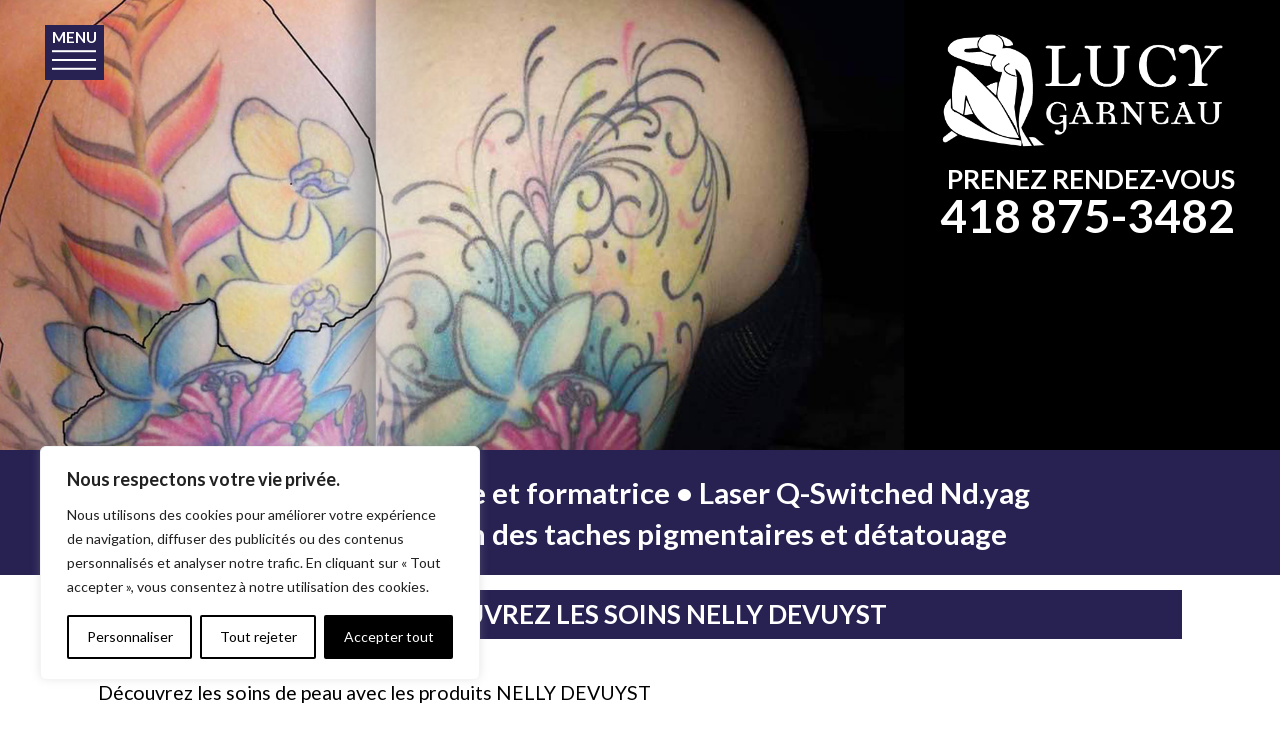

--- FILE ---
content_type: text/html; charset=UTF-8
request_url: https://www.lucygarneau.com/representante-nelly-devuyst/
body_size: 26320
content:
<!DOCTYPE html>
<html class="no-js" lang="fr-FR">
<head>
<meta charset="UTF-8">
<meta name="viewport" content="width=device-width, initial-scale=1.0">
<link rel="pingback" href="https://www.lucygarneau.com/wp/xmlrpc.php">
<meta name='robots' content='index, follow, max-image-preview:large, max-snippet:-1, max-video-preview:-1' />

	<!-- This site is optimized with the Yoast SEO plugin v25.0 - https://yoast.com/wordpress/plugins/seo/ -->
	<title>Représentante Nelly Devuyst - Lucy Garneau laser</title>
	<link rel="canonical" href="https://www.lucygarneau.com/representante-nelly-devuyst/" />
	<meta property="og:locale" content="fr_FR" />
	<meta property="og:type" content="article" />
	<meta property="og:title" content="Représentante Nelly Devuyst - Lucy Garneau laser" />
	<meta property="og:description" content="DÉCOUVREZ LES SOINS NELLY DEVUYSTDécouvrez les soins de peau avec les produits NELLY DEVUYST Soin oxygénantSoin désinfectant contre l&rsquo;acnéSoins esthétique CLIQUEZ ICI POUR CONNAÎTRE LES PRODUITS NELY DEVUYSTCliquez ici !" />
	<meta property="og:url" content="https://www.lucygarneau.com/representante-nelly-devuyst/" />
	<meta property="og:site_name" content="Lucy Garneau laser" />
	<meta property="article:modified_time" content="2025-04-23T16:24:58+00:00" />
	<meta name="twitter:card" content="summary_large_image" />
	<meta name="twitter:label1" content="Durée de lecture estimée" />
	<meta name="twitter:data1" content="1 minute" />
	<script type="application/ld+json" class="yoast-schema-graph">{"@context":"https://schema.org","@graph":[{"@type":"WebPage","@id":"https://www.lucygarneau.com/representante-nelly-devuyst/","url":"https://www.lucygarneau.com/representante-nelly-devuyst/","name":"Représentante Nelly Devuyst - Lucy Garneau laser","isPartOf":{"@id":"https://www.lucygarneau.com/#website"},"datePublished":"2022-04-05T19:56:40+00:00","dateModified":"2025-04-23T16:24:58+00:00","breadcrumb":{"@id":"https://www.lucygarneau.com/representante-nelly-devuyst/#breadcrumb"},"inLanguage":"fr-FR","potentialAction":[{"@type":"ReadAction","target":["https://www.lucygarneau.com/representante-nelly-devuyst/"]}]},{"@type":"BreadcrumbList","@id":"https://www.lucygarneau.com/representante-nelly-devuyst/#breadcrumb","itemListElement":[{"@type":"ListItem","position":1,"name":"Accueil","item":"https://www.lucygarneau.com/"},{"@type":"ListItem","position":2,"name":"Représentante Nelly Devuyst"}]},{"@type":"WebSite","@id":"https://www.lucygarneau.com/#website","url":"https://www.lucygarneau.com/","name":"Lucy Garneau laser","description":"Lucy Garneau laser","potentialAction":[{"@type":"SearchAction","target":{"@type":"EntryPoint","urlTemplate":"https://www.lucygarneau.com/?s={search_term_string}"},"query-input":{"@type":"PropertyValueSpecification","valueRequired":true,"valueName":"search_term_string"}}],"inLanguage":"fr-FR"}]}</script>
	<!-- / Yoast SEO plugin. -->


<link rel="alternate" type="application/rss+xml" title="Lucy Garneau laser &raquo; Flux" href="https://www.lucygarneau.com/feed/" />
<link rel="alternate" type="application/rss+xml" title="Lucy Garneau laser &raquo; Flux des commentaires" href="https://www.lucygarneau.com/comments/feed/" />
<link rel="alternate" title="oEmbed (JSON)" type="application/json+oembed" href="https://www.lucygarneau.com/wp-json/oembed/1.0/embed?url=https%3A%2F%2Fwww.lucygarneau.com%2Frepresentante-nelly-devuyst%2F" />
<link rel="alternate" title="oEmbed (XML)" type="text/xml+oembed" href="https://www.lucygarneau.com/wp-json/oembed/1.0/embed?url=https%3A%2F%2Fwww.lucygarneau.com%2Frepresentante-nelly-devuyst%2F&#038;format=xml" />
<style id='wp-img-auto-sizes-contain-inline-css' type='text/css'>
img:is([sizes=auto i],[sizes^="auto," i]){contain-intrinsic-size:3000px 1500px}
/*# sourceURL=wp-img-auto-sizes-contain-inline-css */
</style>
<style id='wp-emoji-styles-inline-css' type='text/css'>

	img.wp-smiley, img.emoji {
		display: inline !important;
		border: none !important;
		box-shadow: none !important;
		height: 1em !important;
		width: 1em !important;
		margin: 0 0.07em !important;
		vertical-align: -0.1em !important;
		background: none !important;
		padding: 0 !important;
	}
/*# sourceURL=wp-emoji-styles-inline-css */
</style>
<style id='wp-block-library-inline-css' type='text/css'>
:root{--wp-block-synced-color:#7a00df;--wp-block-synced-color--rgb:122,0,223;--wp-bound-block-color:var(--wp-block-synced-color);--wp-editor-canvas-background:#ddd;--wp-admin-theme-color:#007cba;--wp-admin-theme-color--rgb:0,124,186;--wp-admin-theme-color-darker-10:#006ba1;--wp-admin-theme-color-darker-10--rgb:0,107,160.5;--wp-admin-theme-color-darker-20:#005a87;--wp-admin-theme-color-darker-20--rgb:0,90,135;--wp-admin-border-width-focus:2px}@media (min-resolution:192dpi){:root{--wp-admin-border-width-focus:1.5px}}.wp-element-button{cursor:pointer}:root .has-very-light-gray-background-color{background-color:#eee}:root .has-very-dark-gray-background-color{background-color:#313131}:root .has-very-light-gray-color{color:#eee}:root .has-very-dark-gray-color{color:#313131}:root .has-vivid-green-cyan-to-vivid-cyan-blue-gradient-background{background:linear-gradient(135deg,#00d084,#0693e3)}:root .has-purple-crush-gradient-background{background:linear-gradient(135deg,#34e2e4,#4721fb 50%,#ab1dfe)}:root .has-hazy-dawn-gradient-background{background:linear-gradient(135deg,#faaca8,#dad0ec)}:root .has-subdued-olive-gradient-background{background:linear-gradient(135deg,#fafae1,#67a671)}:root .has-atomic-cream-gradient-background{background:linear-gradient(135deg,#fdd79a,#004a59)}:root .has-nightshade-gradient-background{background:linear-gradient(135deg,#330968,#31cdcf)}:root .has-midnight-gradient-background{background:linear-gradient(135deg,#020381,#2874fc)}:root{--wp--preset--font-size--normal:16px;--wp--preset--font-size--huge:42px}.has-regular-font-size{font-size:1em}.has-larger-font-size{font-size:2.625em}.has-normal-font-size{font-size:var(--wp--preset--font-size--normal)}.has-huge-font-size{font-size:var(--wp--preset--font-size--huge)}.has-text-align-center{text-align:center}.has-text-align-left{text-align:left}.has-text-align-right{text-align:right}.has-fit-text{white-space:nowrap!important}#end-resizable-editor-section{display:none}.aligncenter{clear:both}.items-justified-left{justify-content:flex-start}.items-justified-center{justify-content:center}.items-justified-right{justify-content:flex-end}.items-justified-space-between{justify-content:space-between}.screen-reader-text{border:0;clip-path:inset(50%);height:1px;margin:-1px;overflow:hidden;padding:0;position:absolute;width:1px;word-wrap:normal!important}.screen-reader-text:focus{background-color:#ddd;clip-path:none;color:#444;display:block;font-size:1em;height:auto;left:5px;line-height:normal;padding:15px 23px 14px;text-decoration:none;top:5px;width:auto;z-index:100000}html :where(.has-border-color){border-style:solid}html :where([style*=border-top-color]){border-top-style:solid}html :where([style*=border-right-color]){border-right-style:solid}html :where([style*=border-bottom-color]){border-bottom-style:solid}html :where([style*=border-left-color]){border-left-style:solid}html :where([style*=border-width]){border-style:solid}html :where([style*=border-top-width]){border-top-style:solid}html :where([style*=border-right-width]){border-right-style:solid}html :where([style*=border-bottom-width]){border-bottom-style:solid}html :where([style*=border-left-width]){border-left-style:solid}html :where(img[class*=wp-image-]){height:auto;max-width:100%}:where(figure){margin:0 0 1em}html :where(.is-position-sticky){--wp-admin--admin-bar--position-offset:var(--wp-admin--admin-bar--height,0px)}@media screen and (max-width:600px){html :where(.is-position-sticky){--wp-admin--admin-bar--position-offset:0px}}

/*# sourceURL=wp-block-library-inline-css */
</style><style id='global-styles-inline-css' type='text/css'>
:root{--wp--preset--aspect-ratio--square: 1;--wp--preset--aspect-ratio--4-3: 4/3;--wp--preset--aspect-ratio--3-4: 3/4;--wp--preset--aspect-ratio--3-2: 3/2;--wp--preset--aspect-ratio--2-3: 2/3;--wp--preset--aspect-ratio--16-9: 16/9;--wp--preset--aspect-ratio--9-16: 9/16;--wp--preset--color--black: #000000;--wp--preset--color--cyan-bluish-gray: #abb8c3;--wp--preset--color--white: #ffffff;--wp--preset--color--pale-pink: #f78da7;--wp--preset--color--vivid-red: #cf2e2e;--wp--preset--color--luminous-vivid-orange: #ff6900;--wp--preset--color--luminous-vivid-amber: #fcb900;--wp--preset--color--light-green-cyan: #7bdcb5;--wp--preset--color--vivid-green-cyan: #00d084;--wp--preset--color--pale-cyan-blue: #8ed1fc;--wp--preset--color--vivid-cyan-blue: #0693e3;--wp--preset--color--vivid-purple: #9b51e0;--wp--preset--gradient--vivid-cyan-blue-to-vivid-purple: linear-gradient(135deg,rgb(6,147,227) 0%,rgb(155,81,224) 100%);--wp--preset--gradient--light-green-cyan-to-vivid-green-cyan: linear-gradient(135deg,rgb(122,220,180) 0%,rgb(0,208,130) 100%);--wp--preset--gradient--luminous-vivid-amber-to-luminous-vivid-orange: linear-gradient(135deg,rgb(252,185,0) 0%,rgb(255,105,0) 100%);--wp--preset--gradient--luminous-vivid-orange-to-vivid-red: linear-gradient(135deg,rgb(255,105,0) 0%,rgb(207,46,46) 100%);--wp--preset--gradient--very-light-gray-to-cyan-bluish-gray: linear-gradient(135deg,rgb(238,238,238) 0%,rgb(169,184,195) 100%);--wp--preset--gradient--cool-to-warm-spectrum: linear-gradient(135deg,rgb(74,234,220) 0%,rgb(151,120,209) 20%,rgb(207,42,186) 40%,rgb(238,44,130) 60%,rgb(251,105,98) 80%,rgb(254,248,76) 100%);--wp--preset--gradient--blush-light-purple: linear-gradient(135deg,rgb(255,206,236) 0%,rgb(152,150,240) 100%);--wp--preset--gradient--blush-bordeaux: linear-gradient(135deg,rgb(254,205,165) 0%,rgb(254,45,45) 50%,rgb(107,0,62) 100%);--wp--preset--gradient--luminous-dusk: linear-gradient(135deg,rgb(255,203,112) 0%,rgb(199,81,192) 50%,rgb(65,88,208) 100%);--wp--preset--gradient--pale-ocean: linear-gradient(135deg,rgb(255,245,203) 0%,rgb(182,227,212) 50%,rgb(51,167,181) 100%);--wp--preset--gradient--electric-grass: linear-gradient(135deg,rgb(202,248,128) 0%,rgb(113,206,126) 100%);--wp--preset--gradient--midnight: linear-gradient(135deg,rgb(2,3,129) 0%,rgb(40,116,252) 100%);--wp--preset--font-size--small: 13px;--wp--preset--font-size--medium: 20px;--wp--preset--font-size--large: 36px;--wp--preset--font-size--x-large: 42px;--wp--preset--spacing--20: 0.44rem;--wp--preset--spacing--30: 0.67rem;--wp--preset--spacing--40: 1rem;--wp--preset--spacing--50: 1.5rem;--wp--preset--spacing--60: 2.25rem;--wp--preset--spacing--70: 3.38rem;--wp--preset--spacing--80: 5.06rem;--wp--preset--shadow--natural: 6px 6px 9px rgba(0, 0, 0, 0.2);--wp--preset--shadow--deep: 12px 12px 50px rgba(0, 0, 0, 0.4);--wp--preset--shadow--sharp: 6px 6px 0px rgba(0, 0, 0, 0.2);--wp--preset--shadow--outlined: 6px 6px 0px -3px rgb(255, 255, 255), 6px 6px rgb(0, 0, 0);--wp--preset--shadow--crisp: 6px 6px 0px rgb(0, 0, 0);}:where(.is-layout-flex){gap: 0.5em;}:where(.is-layout-grid){gap: 0.5em;}body .is-layout-flex{display: flex;}.is-layout-flex{flex-wrap: wrap;align-items: center;}.is-layout-flex > :is(*, div){margin: 0;}body .is-layout-grid{display: grid;}.is-layout-grid > :is(*, div){margin: 0;}:where(.wp-block-columns.is-layout-flex){gap: 2em;}:where(.wp-block-columns.is-layout-grid){gap: 2em;}:where(.wp-block-post-template.is-layout-flex){gap: 1.25em;}:where(.wp-block-post-template.is-layout-grid){gap: 1.25em;}.has-black-color{color: var(--wp--preset--color--black) !important;}.has-cyan-bluish-gray-color{color: var(--wp--preset--color--cyan-bluish-gray) !important;}.has-white-color{color: var(--wp--preset--color--white) !important;}.has-pale-pink-color{color: var(--wp--preset--color--pale-pink) !important;}.has-vivid-red-color{color: var(--wp--preset--color--vivid-red) !important;}.has-luminous-vivid-orange-color{color: var(--wp--preset--color--luminous-vivid-orange) !important;}.has-luminous-vivid-amber-color{color: var(--wp--preset--color--luminous-vivid-amber) !important;}.has-light-green-cyan-color{color: var(--wp--preset--color--light-green-cyan) !important;}.has-vivid-green-cyan-color{color: var(--wp--preset--color--vivid-green-cyan) !important;}.has-pale-cyan-blue-color{color: var(--wp--preset--color--pale-cyan-blue) !important;}.has-vivid-cyan-blue-color{color: var(--wp--preset--color--vivid-cyan-blue) !important;}.has-vivid-purple-color{color: var(--wp--preset--color--vivid-purple) !important;}.has-black-background-color{background-color: var(--wp--preset--color--black) !important;}.has-cyan-bluish-gray-background-color{background-color: var(--wp--preset--color--cyan-bluish-gray) !important;}.has-white-background-color{background-color: var(--wp--preset--color--white) !important;}.has-pale-pink-background-color{background-color: var(--wp--preset--color--pale-pink) !important;}.has-vivid-red-background-color{background-color: var(--wp--preset--color--vivid-red) !important;}.has-luminous-vivid-orange-background-color{background-color: var(--wp--preset--color--luminous-vivid-orange) !important;}.has-luminous-vivid-amber-background-color{background-color: var(--wp--preset--color--luminous-vivid-amber) !important;}.has-light-green-cyan-background-color{background-color: var(--wp--preset--color--light-green-cyan) !important;}.has-vivid-green-cyan-background-color{background-color: var(--wp--preset--color--vivid-green-cyan) !important;}.has-pale-cyan-blue-background-color{background-color: var(--wp--preset--color--pale-cyan-blue) !important;}.has-vivid-cyan-blue-background-color{background-color: var(--wp--preset--color--vivid-cyan-blue) !important;}.has-vivid-purple-background-color{background-color: var(--wp--preset--color--vivid-purple) !important;}.has-black-border-color{border-color: var(--wp--preset--color--black) !important;}.has-cyan-bluish-gray-border-color{border-color: var(--wp--preset--color--cyan-bluish-gray) !important;}.has-white-border-color{border-color: var(--wp--preset--color--white) !important;}.has-pale-pink-border-color{border-color: var(--wp--preset--color--pale-pink) !important;}.has-vivid-red-border-color{border-color: var(--wp--preset--color--vivid-red) !important;}.has-luminous-vivid-orange-border-color{border-color: var(--wp--preset--color--luminous-vivid-orange) !important;}.has-luminous-vivid-amber-border-color{border-color: var(--wp--preset--color--luminous-vivid-amber) !important;}.has-light-green-cyan-border-color{border-color: var(--wp--preset--color--light-green-cyan) !important;}.has-vivid-green-cyan-border-color{border-color: var(--wp--preset--color--vivid-green-cyan) !important;}.has-pale-cyan-blue-border-color{border-color: var(--wp--preset--color--pale-cyan-blue) !important;}.has-vivid-cyan-blue-border-color{border-color: var(--wp--preset--color--vivid-cyan-blue) !important;}.has-vivid-purple-border-color{border-color: var(--wp--preset--color--vivid-purple) !important;}.has-vivid-cyan-blue-to-vivid-purple-gradient-background{background: var(--wp--preset--gradient--vivid-cyan-blue-to-vivid-purple) !important;}.has-light-green-cyan-to-vivid-green-cyan-gradient-background{background: var(--wp--preset--gradient--light-green-cyan-to-vivid-green-cyan) !important;}.has-luminous-vivid-amber-to-luminous-vivid-orange-gradient-background{background: var(--wp--preset--gradient--luminous-vivid-amber-to-luminous-vivid-orange) !important;}.has-luminous-vivid-orange-to-vivid-red-gradient-background{background: var(--wp--preset--gradient--luminous-vivid-orange-to-vivid-red) !important;}.has-very-light-gray-to-cyan-bluish-gray-gradient-background{background: var(--wp--preset--gradient--very-light-gray-to-cyan-bluish-gray) !important;}.has-cool-to-warm-spectrum-gradient-background{background: var(--wp--preset--gradient--cool-to-warm-spectrum) !important;}.has-blush-light-purple-gradient-background{background: var(--wp--preset--gradient--blush-light-purple) !important;}.has-blush-bordeaux-gradient-background{background: var(--wp--preset--gradient--blush-bordeaux) !important;}.has-luminous-dusk-gradient-background{background: var(--wp--preset--gradient--luminous-dusk) !important;}.has-pale-ocean-gradient-background{background: var(--wp--preset--gradient--pale-ocean) !important;}.has-electric-grass-gradient-background{background: var(--wp--preset--gradient--electric-grass) !important;}.has-midnight-gradient-background{background: var(--wp--preset--gradient--midnight) !important;}.has-small-font-size{font-size: var(--wp--preset--font-size--small) !important;}.has-medium-font-size{font-size: var(--wp--preset--font-size--medium) !important;}.has-large-font-size{font-size: var(--wp--preset--font-size--large) !important;}.has-x-large-font-size{font-size: var(--wp--preset--font-size--x-large) !important;}
/*# sourceURL=global-styles-inline-css */
</style>

<style id='classic-theme-styles-inline-css' type='text/css'>
/*! This file is auto-generated */
.wp-block-button__link{color:#fff;background-color:#32373c;border-radius:9999px;box-shadow:none;text-decoration:none;padding:calc(.667em + 2px) calc(1.333em + 2px);font-size:1.125em}.wp-block-file__button{background:#32373c;color:#fff;text-decoration:none}
/*# sourceURL=/wp-includes/css/classic-themes.min.css */
</style>
<link rel='stylesheet' id='go-portfolio-magnific-popup-styles-css' href='https://www.lucygarneau.com/wp/wp-content/plugins/go_portfolio/assets/plugins/magnific-popup/magnific-popup.css?ver=1.8.5' type='text/css' media='all' />
<style id='go-portfolio-magnific-popup-styles-inline-css' type='text/css'>
.mfp-bg { z-index:999999 !important;} .mfp-wrap { z-index:1000000 !important;}
/*# sourceURL=go-portfolio-magnific-popup-styles-inline-css */
</style>
<link rel='stylesheet' id='go-portfolio-styles-css' href='https://www.lucygarneau.com/wp/wp-content/plugins/go_portfolio/assets/css/go_portfolio_styles.css?ver=1.8.5' type='text/css' media='all' />
<style id='go-portfolio-styles-inline-css' type='text/css'>
@media only screen and (min-width: 768px) and (max-width: 959px) {
		.gw-gopf-posts { letter-spacing:10px; }
		.gw-gopf {
			
			margin:0 auto;
		}
		.gw-gopf-1col .gw-gopf-col-wrap {
        	float:left !important;
			margin-left:0 !important;
        	width:100%;
		}
		.gw-gopf-2cols .gw-gopf-col-wrap,
		.gw-gopf-3cols .gw-gopf-col-wrap,
		.gw-gopf-4cols .gw-gopf-col-wrap,
		.gw-gopf-5cols .gw-gopf-col-wrap,
		.gw-gopf-6cols .gw-gopf-col-wrap,
		.gw-gopf-7cols .gw-gopf-col-wrap,
		.gw-gopf-8cols .gw-gopf-col-wrap,
		.gw-gopf-9cols .gw-gopf-col-wrap,
		.gw-gopf-10cols .gw-gopf-col-wrap { width:50% !important; }
	}

		@media only screen and (min-width: 480px) and (max-width: 767px) {
		.gw-gopf-posts { letter-spacing:20px; }
		.gw-gopf {
			
			margin:0 auto;
		}
		.gw-gopf-1col .gw-gopf-col-wrap,
		.gw-gopf-2cols .gw-gopf-col-wrap,
		.gw-gopf-3cols .gw-gopf-col-wrap,
		.gw-gopf-4cols .gw-gopf-col-wrap,
		.gw-gopf-5cols .gw-gopf-col-wrap,
		.gw-gopf-6cols .gw-gopf-col-wrap,
		.gw-gopf-7cols .gw-gopf-col-wrap,
		.gw-gopf-8cols .gw-gopf-col-wrap,
		.gw-gopf-9cols .gw-gopf-col-wrap,
		.gw-gopf-10cols .gw-gopf-col-wrap {
        	float:left !important;
			margin-left:0 !important;
        	width:100%;
		}

		/* RTL */
		.gw-gopf-rtl.gw-gopf-1col .gw-gopf-col-wrap,
		.gw-gopf-rtl.gw-gopf-2cols .gw-gopf-col-wrap,
		.gw-gopf-rtl.gw-gopf-3cols .gw-gopf-col-wrap,
		.gw-gopf-rtl.gw-gopf-4cols .gw-gopf-col-wrap,
		.gw-gopf-rtl.gw-gopf-5cols .gw-gopf-col-wrap,
		.gw-gopf-rtl.gw-gopf-6cols .gw-gopf-col-wrap,
		.gw-gopf-rtl.gw-gopf-7cols .gw-gopf-col-wrap,
		.gw-gopf-rtl.gw-gopf-8cols .gw-gopf-col-wrap,
		.gw-gopf-rtl.gw-gopf-9cols .gw-gopf-col-wrap,
		.gw-gopf-rtl.gw-gopf-10cols .gw-gopf-col-wrap { float:right !important; }

		.gw-gopf-slider-type.gw-gopf-rtl.gw-gopf-1col .gw-gopf-col-wrap,
		.gw-gopf-slider-type.gw-gopf-rtl.gw-gopf-2cols .gw-gopf-col-wrap,
		.gw-gopf-slider-type.gw-gopf-rtl.gw-gopf-3cols .gw-gopf-col-wrap,
		.gw-gopf-slider-type.gw-gopf-rtl.gw-gopf-4cols .gw-gopf-col-wrap,
		.gw-gopf-slider-type.gw-gopf-rtl.gw-gopf-5cols .gw-gopf-col-wrap,
		.gw-gopf-slider-type.gw-gopf-rtl.gw-gopf-6cols .gw-gopf-col-wrap,
		.gw-gopf-slider-type.gw-gopf-rtl.gw-gopf-7cols .gw-gopf-col-wrap,
		.gw-gopf-slider-type.gw-gopf-rtl.gw-gopf-8cols .gw-gopf-col-wrap,
		.gw-gopf-slider-type.gw-gopf-rtl.gw-gopf-9cols .gw-gopf-col-wrap,
		.gw-gopf-slider-type.gw-gopf-rtl.gw-gopf-10cols .gw-gopf-col-wrap { float:left !important; }

	}


		@media only screen and (max-width: 479px) {
		.gw-gopf-posts { letter-spacing:30px; }
		.gw-gopf {
			max-width:400px;
			margin:0 auto;
		}
		.gw-gopf-1col .gw-gopf-col-wrap,
		.gw-gopf-2cols .gw-gopf-col-wrap,
		.gw-gopf-3cols .gw-gopf-col-wrap,
		.gw-gopf-4cols .gw-gopf-col-wrap,
		.gw-gopf-5cols .gw-gopf-col-wrap,
		.gw-gopf-6cols .gw-gopf-col-wrap,
		.gw-gopf-7cols .gw-gopf-col-wrap,
		.gw-gopf-8cols .gw-gopf-col-wrap,
		.gw-gopf-9cols .gw-gopf-col-wrap,
		.gw-gopf-10cols .gw-gopf-col-wrap {
        	margin-left:0 !important;
        	float:left !important;
        	width:100%;
         }

		/* RTL */
		.gw-gopf-rtl.gw-gopf-1col .gw-gopf-col-wrap,
		.gw-gopf-rtl.gw-gopf-2cols .gw-gopf-col-wrap,
		.gw-gopf-rtl.gw-gopf-3cols .gw-gopf-col-wrap,
		.gw-gopf-rtl.gw-gopf-4cols .gw-gopf-col-wrap,
		.gw-gopf-rtl.gw-gopf-5cols .gw-gopf-col-wrap,
		.gw-gopf-rtl.gw-gopf-6cols .gw-gopf-col-wrap,
		.gw-gopf-rtl.gw-gopf-7cols .gw-gopf-col-wrap,
		.gw-gopf-rtl.gw-gopf-8cols .gw-gopf-col-wrap,
		.gw-gopf-rtl.gw-gopf-9cols .gw-gopf-col-wrap,
		.gw-gopf-rtl.gw-gopf-10cols .gw-gopf-col-wrap { float:right !important; }

		.gw-gopf-slider-type.gw-gopf-rtl.gw-gopf-1col .gw-gopf-col-wrap,
		.gw-gopf-slider-type.gw-gopf-rtl.gw-gopf-2cols .gw-gopf-col-wrap,
		.gw-gopf-slider-type.gw-gopf-rtl.gw-gopf-3cols .gw-gopf-col-wrap,
		.gw-gopf-slider-type.gw-gopf-rtl.gw-gopf-4cols .gw-gopf-col-wrap,
		.gw-gopf-slider-type.gw-gopf-rtl.gw-gopf-5cols .gw-gopf-col-wrap,
		.gw-gopf-slider-type.gw-gopf-rtl.gw-gopf-6cols .gw-gopf-col-wrap,
		.gw-gopf-slider-type.gw-gopf-rtl.gw-gopf-7cols .gw-gopf-col-wrap,
		.gw-gopf-slider-type.gw-gopf-rtl.gw-gopf-8cols .gw-gopf-col-wrap,
		.gw-gopf-slider-type.gw-gopf-rtl.gw-gopf-9cols .gw-gopf-col-wrap,
		.gw-gopf-slider-type.gw-gopf-rtl.gw-gopf-10cols .gw-gopf-col-wrap { float:left !important; }

	}
/*# sourceURL=go-portfolio-styles-inline-css */
</style>
<link rel='stylesheet' id='x-stack-css' href='https://www.lucygarneau.com/wp/wp-content/themes/pro/framework/dist/css/site/stacks/integrity-light.css?ver=6.6.5' type='text/css' media='all' />
<link rel='stylesheet' id='x-child-css' href='https://www.lucygarneau.com/wp/wp-content/themes/pro-child%203/style.css?ver=6.6.5' type='text/css' media='all' />
<style id='cs-inline-css' type='text/css'>
@media (min-width:1200px){.x-hide-xl{display:none !important;}}@media (min-width:979px) and (max-width:1199px){.x-hide-lg{display:none !important;}}@media (min-width:767px) and (max-width:978px){.x-hide-md{display:none !important;}}@media (min-width:480px) and (max-width:766px){.x-hide-sm{display:none !important;}}@media (max-width:479px){.x-hide-xs{display:none !important;}} a,h1 a:hover,h2 a:hover,h3 a:hover,h4 a:hover,h5 a:hover,h6 a:hover,.x-breadcrumb-wrap a:hover,.widget ul li a:hover,.widget ol li a:hover,.widget.widget_text ul li a,.widget.widget_text ol li a,.widget_nav_menu .current-menu-item > a,.x-accordion-heading .x-accordion-toggle:hover,.x-comment-author a:hover,.x-comment-time:hover,.x-recent-posts a:hover .h-recent-posts{color:#272252;}a:hover,.widget.widget_text ul li a:hover,.widget.widget_text ol li a:hover,.x-twitter-widget ul li a:hover{color:rgba(39,34,82,0.6);}.rev_slider_wrapper,a.x-img-thumbnail:hover,.x-slider-container.below,.page-template-template-blank-3-php .x-slider-container.above,.page-template-template-blank-6-php .x-slider-container.above{border-color:#272252;}.entry-thumb:before,.x-pagination span.current,.woocommerce-pagination span[aria-current],.flex-direction-nav a,.flex-control-nav a:hover,.flex-control-nav a.flex-active,.mejs-time-current,.x-dropcap,.x-skill-bar .bar,.x-pricing-column.featured h2,.h-comments-title small,.x-entry-share .x-share:hover,.x-highlight,.x-recent-posts .x-recent-posts-img:after{background-color:#272252;}.x-nav-tabs > .active > a,.x-nav-tabs > .active > a:hover{box-shadow:inset 0 3px 0 0 #272252;}.x-main{width:calc(72% - 2.463055%);}.x-sidebar{width:calc(100% - 2.463055% - 72%);}.x-comment-author,.x-comment-time,.comment-form-author label,.comment-form-email label,.comment-form-url label,.comment-form-rating label,.comment-form-comment label,.widget_calendar #wp-calendar caption,.widget.widget_rss li .rsswidget{font-family:"Lato",sans-serif;font-weight:700;}.p-landmark-sub,.p-meta,input,button,select,textarea{font-family:"Lato",sans-serif;}.widget ul li a,.widget ol li a,.x-comment-time{color:#999999;}.widget_text ol li a,.widget_text ul li a{color:#272252;}.widget_text ol li a:hover,.widget_text ul li a:hover{color:rgba(39,34,82,0.6);}.comment-form-author label,.comment-form-email label,.comment-form-url label,.comment-form-rating label,.comment-form-comment label,.widget_calendar #wp-calendar th,.p-landmark-sub strong,.widget_tag_cloud .tagcloud a:hover,.widget_tag_cloud .tagcloud a:active,.entry-footer a:hover,.entry-footer a:active,.x-breadcrumbs .current,.x-comment-author,.x-comment-author a{color:#272727;}.widget_calendar #wp-calendar th{border-color:#272727;}.h-feature-headline span i{background-color:#272727;}@media (max-width:978.98px){}html{font-size:10px;}@media (min-width:500px){html{font-size:calc(10px + (14 - 10) * ((100vw - 500px) / (1000 - 500)));}}@media (min-width:1000px){html{font-size:14px;}}body{font-style:normal;font-weight:400;color:#999999;background-color:rgb(255,255,255);}.w-b{font-weight:400 !important;}h1,h2,h3,h4,h5,h6,.h1,.h2,.h3,.h4,.h5,.h6,.x-text-headline{font-family:"Lato",sans-serif;font-style:normal;font-weight:700;}h1,.h1{letter-spacing:-0.035em;}h2,.h2{letter-spacing:-0.035em;}h3,.h3{letter-spacing:-0.035em;}h4,.h4{letter-spacing:-0.035em;}h5,.h5{letter-spacing:-0.035em;}h6,.h6{letter-spacing:-0.035em;}.w-h{font-weight:700 !important;}.x-container.width{width:92%;}.x-container.max{max-width:3000px;}.x-bar-content.x-container.width{flex-basis:92%;}.x-main.full{float:none;clear:both;display:block;width:auto;}@media (max-width:978.98px){.x-main.full,.x-main.left,.x-main.right,.x-sidebar.left,.x-sidebar.right{float:none;display:block;width:auto !important;}}.entry-header,.entry-content{font-size:1rem;}body,input,button,select,textarea{font-family:"Lato",sans-serif;}h1,h2,h3,h4,h5,h6,.h1,.h2,.h3,.h4,.h5,.h6,h1 a,h2 a,h3 a,h4 a,h5 a,h6 a,.h1 a,.h2 a,.h3 a,.h4 a,.h5 a,.h6 a,blockquote{color:#272727;}.cfc-h-tx{color:#272727 !important;}.cfc-h-bd{border-color:#272727 !important;}.cfc-h-bg{background-color:#272727 !important;}.cfc-b-tx{color:#999999 !important;}.cfc-b-bd{border-color:#999999 !important;}.cfc-b-bg{background-color:#999999 !important;}.x-btn,.button,[type="submit"]{color:#ffffff;border-color:#ac1100;background-color:#ff2a13;margin-bottom:0.25em;text-shadow:0 0.075em 0.075em rgba(0,0,0,0.5);box-shadow:0 0.25em 0 0 #a71000,0 4px 9px rgba(0,0,0,0.75);border-radius:0.25em;}.x-btn:hover,.button:hover,[type="submit"]:hover{color:#ffffff;border-color:#600900;background-color:#ef2201;margin-bottom:0.25em;text-shadow:0 0.075em 0.075em rgba(0,0,0,0.5);box-shadow:0 0.25em 0 0 #a71000,0 4px 9px rgba(0,0,0,0.75);}.x-btn.x-btn-real,.x-btn.x-btn-real:hover{margin-bottom:0.25em;text-shadow:0 0.075em 0.075em rgba(0,0,0,0.65);}.x-btn.x-btn-real{box-shadow:0 0.25em 0 0 #a71000,0 4px 9px rgba(0,0,0,0.75);}.x-btn.x-btn-real:hover{box-shadow:0 0.25em 0 0 #a71000,0 4px 9px rgba(0,0,0,0.75);}.x-btn.x-btn-flat,.x-btn.x-btn-flat:hover{margin-bottom:0;text-shadow:0 0.075em 0.075em rgba(0,0,0,0.65);box-shadow:none;}.x-btn.x-btn-transparent,.x-btn.x-btn-transparent:hover{margin-bottom:0;border-width:3px;text-shadow:none;text-transform:uppercase;background-color:transparent;box-shadow:none;}.bg .mejs-container,.x-video .mejs-container{position:unset !important;} @font-face{font-family:'FontAwesomePro';font-style:normal;font-weight:900;font-display:block;src:url('https://www.lucygarneau.com/wp/wp-content/themes/pro/cornerstone/assets/fonts/fa-solid-900.woff2?ver=6.7.2') format('woff2'),url('https://www.lucygarneau.com/wp/wp-content/themes/pro/cornerstone/assets/fonts/fa-solid-900.ttf?ver=6.7.2') format('truetype');}[data-x-fa-pro-icon]{font-family:"FontAwesomePro" !important;}[data-x-fa-pro-icon]:before{content:attr(data-x-fa-pro-icon);}[data-x-icon],[data-x-icon-o],[data-x-icon-l],[data-x-icon-s],[data-x-icon-b],[data-x-icon-sr],[data-x-icon-ss],[data-x-icon-sl],[data-x-fa-pro-icon],[class*="cs-fa-"]{display:inline-flex;font-style:normal;font-weight:400;text-decoration:inherit;text-rendering:auto;-webkit-font-smoothing:antialiased;-moz-osx-font-smoothing:grayscale;}[data-x-icon].left,[data-x-icon-o].left,[data-x-icon-l].left,[data-x-icon-s].left,[data-x-icon-b].left,[data-x-icon-sr].left,[data-x-icon-ss].left,[data-x-icon-sl].left,[data-x-fa-pro-icon].left,[class*="cs-fa-"].left{margin-right:0.5em;}[data-x-icon].right,[data-x-icon-o].right,[data-x-icon-l].right,[data-x-icon-s].right,[data-x-icon-b].right,[data-x-icon-sr].right,[data-x-icon-ss].right,[data-x-icon-sl].right,[data-x-fa-pro-icon].right,[class*="cs-fa-"].right{margin-left:0.5em;}[data-x-icon]:before,[data-x-icon-o]:before,[data-x-icon-l]:before,[data-x-icon-s]:before,[data-x-icon-b]:before,[data-x-icon-sr]:before,[data-x-icon-ss]:before,[data-x-icon-sl]:before,[data-x-fa-pro-icon]:before,[class*="cs-fa-"]:before{line-height:1;}@font-face{font-family:'FontAwesome';font-style:normal;font-weight:900;font-display:block;src:url('https://www.lucygarneau.com/wp/wp-content/themes/pro/cornerstone/assets/fonts/fa-solid-900.woff2?ver=6.7.2') format('woff2'),url('https://www.lucygarneau.com/wp/wp-content/themes/pro/cornerstone/assets/fonts/fa-solid-900.ttf?ver=6.7.2') format('truetype');}[data-x-icon],[data-x-icon-s],[data-x-icon][class*="cs-fa-"]{font-family:"FontAwesome" !important;font-weight:900;}[data-x-icon]:before,[data-x-icon][class*="cs-fa-"]:before{content:attr(data-x-icon);}[data-x-icon-s]:before{content:attr(data-x-icon-s);}@font-face{font-family:'FontAwesomeRegular';font-style:normal;font-weight:400;font-display:block;src:url('https://www.lucygarneau.com/wp/wp-content/themes/pro/cornerstone/assets/fonts/fa-regular-400.woff2?ver=6.7.2') format('woff2'),url('https://www.lucygarneau.com/wp/wp-content/themes/pro/cornerstone/assets/fonts/fa-regular-400.ttf?ver=6.7.2') format('truetype');}@font-face{font-family:'FontAwesomePro';font-style:normal;font-weight:400;font-display:block;src:url('https://www.lucygarneau.com/wp/wp-content/themes/pro/cornerstone/assets/fonts/fa-regular-400.woff2?ver=6.7.2') format('woff2'),url('https://www.lucygarneau.com/wp/wp-content/themes/pro/cornerstone/assets/fonts/fa-regular-400.ttf?ver=6.7.2') format('truetype');}[data-x-icon-o]{font-family:"FontAwesomeRegular" !important;}[data-x-icon-o]:before{content:attr(data-x-icon-o);}@font-face{font-family:'FontAwesomeLight';font-style:normal;font-weight:300;font-display:block;src:url('https://www.lucygarneau.com/wp/wp-content/themes/pro/cornerstone/assets/fonts/fa-light-300.woff2?ver=6.7.2') format('woff2'),url('https://www.lucygarneau.com/wp/wp-content/themes/pro/cornerstone/assets/fonts/fa-light-300.ttf?ver=6.7.2') format('truetype');}@font-face{font-family:'FontAwesomePro';font-style:normal;font-weight:300;font-display:block;src:url('https://www.lucygarneau.com/wp/wp-content/themes/pro/cornerstone/assets/fonts/fa-light-300.woff2?ver=6.7.2') format('woff2'),url('https://www.lucygarneau.com/wp/wp-content/themes/pro/cornerstone/assets/fonts/fa-light-300.ttf?ver=6.7.2') format('truetype');}[data-x-icon-l]{font-family:"FontAwesomeLight" !important;font-weight:300;}[data-x-icon-l]:before{content:attr(data-x-icon-l);}@font-face{font-family:'FontAwesomeBrands';font-style:normal;font-weight:normal;font-display:block;src:url('https://www.lucygarneau.com/wp/wp-content/themes/pro/cornerstone/assets/fonts/fa-brands-400.woff2?ver=6.7.2') format('woff2'),url('https://www.lucygarneau.com/wp/wp-content/themes/pro/cornerstone/assets/fonts/fa-brands-400.ttf?ver=6.7.2') format('truetype');}[data-x-icon-b]{font-family:"FontAwesomeBrands" !important;}[data-x-icon-b]:before{content:attr(data-x-icon-b);}.widget.widget_rss li .rsswidget:before{content:"\f35d";padding-right:0.4em;font-family:"FontAwesome";} .m5t-0.x-bar{height:450px;}.m5t-0 .x-bar-content{height:450px;}.m5t-0.x-bar-space{height:450px;}.m5t-1.x-bar{border-top-width:0;border-right-width:0;border-bottom-width:0;border-left-width:0;font-size:1em;}.m5t-1 .x-bar-content{display:flex;align-items:center;}.m5t-1.x-bar-space{font-size:1em;}.m5t-2.x-bar{background-color:#ffffff;z-index:10000;}.m5t-2 .x-bar-content{flex-direction:row;justify-content:space-between;}.m5t-2.x-bar-outer-spacers:after,.m5t-2.x-bar-outer-spacers:before{flex-basis:20px;width:20px!important;height:20px;}.m5t-3 .x-bar-content{flex-grow:0;flex-shrink:1;flex-basis:100%;}.m5t-4.x-bar{height:125px;}.m5t-4 .x-bar-content{height:125px;}.m5t-4.x-bar-space{height:125px;}.m5t-5.x-bar{background-color:#272252;z-index:9999;}.m5t-5 .x-bar-content{flex-direction:column;}.m5t-5.x-bar-outer-spacers:after,.m5t-5.x-bar-outer-spacers:before{flex-basis:25px;width:25px!important;height:25px;}.m5t-6 .x-bar-content{justify-content:flex-start;}.m5t-7.x-bar{height:400px;}.m5t-7 .x-bar-content{height:400px;}.m5t-7.x-bar-space{height:400px;}.m5t-8 .x-bar-content{justify-content:center;}.m5t-9.x-bar{height:300px;}.m5t-9 .x-bar-content{height:300px;}.m5t-9.x-bar-space{height:300px;}.m5t-a.x-bar{height:120px;}.m5t-a .x-bar-content{height:120px;}.m5t-a.x-bar-space{height:120px;}.m5t-b.x-bar{height:170px;}.m5t-b .x-bar-content{height:170px;}.m5t-b.x-bar-space{height:170px;}.m5t-c.x-bar{height:70px;}.m5t-c .x-bar-content{height:70px;}.m5t-c.x-bar-space{height:70px;}.m5t-d.x-bar{height:130px;}.m5t-d .x-bar-content{height:130px;}.m5t-d.x-bar-space{height:130px;}.m5t-e.x-bar{height:50px;}.m5t-e .x-bar-content{height:50px;}.m5t-e.x-bar-space{height:50px;}.m5t-f.x-bar-container{display:flex;justify-content:flex-start;flex-basis:auto;border-top-width:0;border-right-width:0;border-bottom-width:0;border-left-width:0;font-size:1em;z-index:auto;}.m5t-g.x-bar-container{flex-direction:row;}.m5t-h.x-bar-container{align-items:flex-start;}.m5t-i.x-bar-container{flex-grow:1;flex-shrink:0;}.m5t-j.x-bar-container{padding-top:2%;padding-right:2%;padding-bottom:2%;padding-left:2%;}.m5t-k.x-bar-container{flex-direction:column;}.m5t-l.x-bar-container{align-items:flex-end;text-align:right;}.m5t-m.x-bar-container{flex-grow:0;flex-shrink:1;}.m5t-n.x-bar-container{align-items:center;align-content:center;margin-top:auto;}.m5t-o.x-bar-container{flex-wrap:wrap;margin-right:0%;margin-bottom:0%;margin-left:5%;}.m5t-p.x-bar-container{align-content:flex-start;margin-top:3%;}.m5t-q.x-anchor {width:3em;height:2.8em;font-size:1.4em;background-color:#272252;}.m5t-q.x-anchor .x-anchor-content {flex-wrap:wrap;padding-top:1%;padding-right:1%;padding-bottom:1%;padding-left:1%;}.m5t-q.x-anchor .x-anchor-text {margin-right:5px;}.m5t-q.x-anchor .x-anchor-text-primary {font-size:0.78em;}.m5t-q.x-anchor .x-graphic-icon {font-size:1.25em;width:auto;color:rgba(0,0,0,1);border-top-width:0;border-right-width:0;border-bottom-width:0;border-left-width:0;}.m5t-q.x-anchor:hover .x-graphic-icon,.m5t-q.x-anchor[class*="active"] .x-graphic-icon,[data-x-effect-provider*="colors"]:hover .m5t-q.x-anchor .x-graphic-icon {color:rgba(0,0,0,0.5);}.m5t-q.x-anchor .x-toggle {color:rgb(255,255,255);}.m5t-q.x-anchor:hover .x-toggle,.m5t-q.x-anchor[class*="active"] .x-toggle,[data-x-effect-provider*="colors"]:hover .m5t-q.x-anchor .x-toggle {color:rgba(255,255,255,0.5);}.m5t-q.x-anchor .x-toggle-burger {width:20em;margin-right:0;margin-left:0;}.m5t-r.x-anchor {border-top-width:0;border-right-width:0;border-bottom-width:0;border-left-width:0;}.m5t-r.x-anchor .x-anchor-content {display:flex;}.m5t-r.x-anchor .x-anchor-text-primary {font-family:inherit;font-style:normal;}.m5t-s.x-anchor .x-anchor-content {flex-direction:column-reverse;justify-content:flex-end;align-content:center;}.m5t-t.x-anchor .x-anchor-content {align-items:center;}.m5t-u.x-anchor .x-anchor-text {margin-top:5px;margin-bottom:5px;margin-left:5px;}.m5t-u.x-anchor .x-anchor-text-primary {line-height:1;}.m5t-v.x-anchor .x-anchor-text-primary {font-weight:700;color:rgb(255,255,255);}.m5t-v.x-anchor:hover .x-anchor-text-primary,.m5t-v.x-anchor[class*="active"] .x-anchor-text-primary,[data-x-effect-provider*="colors"]:hover .m5t-v.x-anchor .x-anchor-text-primary {color:rgba(255,255,255,0.5);}.m5t-w.x-anchor .x-toggle-burger {margin-top:4em;margin-bottom:4em;font-size:2.2px;}.m5t-w.x-anchor .x-toggle-burger-bun-t {transform:translate3d(0,calc(4em * -1),0);}.m5t-w.x-anchor .x-toggle-burger-bun-b {transform:translate3d(0,4em,0);}.m5t-x.x-anchor {font-size:1em;}.m5t-x.x-anchor .x-anchor-sub-indicator {margin-top:5px;margin-right:5px;margin-bottom:5px;margin-left:5px;font-size:1em;color:rgba(0,0,0,1);}.m5t-x.x-anchor:hover .x-anchor-sub-indicator,.m5t-x.x-anchor[class*="active"] .x-anchor-sub-indicator,[data-x-effect-provider*="colors"]:hover .m5t-x.x-anchor .x-anchor-sub-indicator {color:rgba(0,0,0,0.5);}.m5t-y.x-anchor .x-anchor-content {flex-direction:row;}.m5t-z.x-anchor .x-anchor-content {justify-content:center;}.m5t-10.x-anchor .x-anchor-content {padding-top:0.386em;padding-right:0.386em;padding-bottom:0.386em;padding-left:0.386em;}.m5t-10.x-anchor .x-anchor-text-primary {line-height:1.4;text-align:center;}.m5t-11.x-anchor .x-anchor-text-primary {font-size:1.3em;}.m5t-12.x-anchor .x-anchor-content {justify-content:flex-start;padding-top:0.75em;padding-right:0.75em;padding-bottom:0.75em;padding-left:0.75em;}.m5t-12.x-anchor .x-anchor-text {margin-right:auto;}.m5t-12.x-anchor .x-anchor-text-primary {font-size:1em;font-weight:inherit;color:rgba(0,0,0,1);}.m5t-12.x-anchor:hover .x-anchor-text-primary,.m5t-12.x-anchor[class*="active"] .x-anchor-text-primary,[data-x-effect-provider*="colors"]:hover .m5t-12.x-anchor .x-anchor-text-primary {color:rgba(0,0,0,0.5);}.m5t-13.x-anchor .x-toggle-burger {margin-top:3em;margin-bottom:3em;}.m5t-13.x-anchor .x-toggle-burger-bun-t {transform:translate3d(0,calc(3em * -1),0);}.m5t-13.x-anchor .x-toggle-burger-bun-b {transform:translate3d(0,3em,0);}.m5t-14.x-anchor .x-toggle-burger {font-size:2.0px;}.m5t-15.x-anchor .x-anchor-content {align-items:flex-end;align-content:flex-end;}.m5t-16.x-anchor .x-toggle-burger {font-size:1.7px;}.m5t-17.x-anchor .x-anchor-text-primary {font-size:1.2em;}.m5t-18.x-anchor .x-anchor-content {flex-direction:row-reverse;}.m5t-18.x-anchor .x-toggle-burger {font-size:1.6px;}.m5t-19{transition-duration:500ms,0s;transition-timing-function:cubic-bezier(0.400,0.000,0.200,1.000);}.m5t-19 .x-modal-content-scroll-area{font-size:16px;padding-top:0;padding-right:calc(1em * 1.5);padding-bottom:0;padding-left:calc(1em * 1.5);}.m5t-19:not(.x-active){transition-delay:0s,500ms;}.m5t-19 .x-modal-bg{background-color:rgba(0,0,0,0.75);}.m5t-19 .x-modal-close{width:calc(1em * 1.5);height:calc(1em * 1.5);font-size:1em;color:rgba(255,255,255,0.5);}.m5t-19 .x-modal-close:focus,.m5t-19 .x-modal-close:hover{color:rgba(255,255,255,1);}.m5t-19 .x-modal-content{overflow-x:hidden;overflow-y:hidden;display:flex;flex-direction:column;justify-content:flex-start;align-items:stretch;border-top-width:0;border-right-width:0;border-bottom-width:0;border-left-width:0;background-color:rgba(255,255,255,1);transition-duration:500ms;transition-timing-function:cubic-bezier(0.400,0.000,0.200,1.000);}.m5t-1a .x-modal-content{max-width:26em;}.m5t-1b .x-modal-content{max-width:20em;}.m5t-1c{display:flex;flex-direction:column;flex-shrink:0;}.m5t-1d{justify-content:flex-start;align-items:stretch;padding-top:2.25em;padding-right:2.25em;padding-bottom:1.75em;padding-left:2.25em;background-color:#272252;}.m5t-1e{flex-grow:0;}.m5t-1f{flex-basis:auto;border-top-width:0;border-right-width:0;border-bottom-width:0;border-left-width:0;font-size:1em;}.m5t-1g{flex-shrink:1;margin-top:0em;margin-right:-0.5em;margin-bottom:0em;margin-left:-0.5em;}.m5t-1h{justify-content:center;align-items:center;flex-grow:1;padding-top:2%;padding-right:2%;padding-bottom:2%;padding-left:2%;background-color:#37AAE1;}.m5t-1i.x-image{font-size:1em;border-top-width:0;border-right-width:0;border-bottom-width:0;border-left-width:0;}.m5t-1k.x-image{display:block;}.m5t-1l.x-image{max-width:60%;}.m5t-1m.x-image{margin-top:0px;margin-right:0px;margin-bottom:2%;margin-left:0px;}.m5t-1n.x-image{max-width:50%;}.m5t-1o.x-image{max-width:40%;}.m5t-1p{font-size:1em;display:flex;flex-direction:column;justify-content:center;align-items:stretch;align-self:stretch;flex-grow:0;flex-shrink:0;flex-basis:auto;}.m5t-1p > li,.m5t-1p > li > a{flex-grow:0;flex-shrink:1;flex-basis:auto;}.m5t-1q .x-dropdown {width:14em;font-size:16px;border-top-width:0;border-right-width:0;border-bottom-width:0;border-left-width:0;background-color:rgb(255,255,255);box-shadow:0em 0.15em 2em 0em rgba(0,0,0,0.15);transition-duration:500ms,500ms,0s;transition-timing-function:cubic-bezier(0.400,0.000,0.200,1.000);}.m5t-1q .x-dropdown:not(.x-active) {transition-delay:0s,0s,500ms;}.m5t-1r.x-text{border-top-width:0;border-right-width:0;border-bottom-width:0;border-left-width:0;font-family:inherit;font-style:normal;letter-spacing:0em;text-transform:none;}.m5t-1r.x-text > :first-child{margin-top:0;}.m5t-1r.x-text > :last-child{margin-bottom:0;}.m5t-1s.x-text{font-size:1.9em;}.m5t-1t.x-text{font-weight:700;}.m5t-1u.x-text{line-height:1.0;}.m5t-1v.x-text{color:rgb(255,255,255);}.m5t-1w.x-text{font-size:3.3em;}.m5t-1x.x-text{font-weight:800;}.m5t-1y.x-text:hover,.m5t-1y.x-text[class*="active"],[data-x-effect-provider*="colors"]:hover .m5t-1y.x-text{color:rgba(255,255,255,0.61);}.m5t-1z.x-text{font-size:2.1em;}.m5t-20.x-text{line-height:1.4;text-align:center;}.m5t-22.x-text{font-size:1.75em;}.m5t-23.x-text{font-size:1.6em;}.m5t-24.x-text{font-size:2.75em;}.m5t-25.x-text{font-size:2.05em;}.m5t-26.x-text{font-size:0.9em;}.m5t-27.x-text{font-size:1.55em;}.m5t-28.x-text{color:#272252;}.m5t-29.x-text{font-size:1.05em;}  .mj-0.x-bar{height:400px;z-index:0;}.mj-0 .x-bar-content{height:400px;}.mj-1.x-bar{border-top-width:0;border-right-width:0;border-bottom-width:0;border-left-width:0;font-size:1em;background-color:#ffffff;}.mj-1 .x-bar-content{display:flex;flex-direction:row;align-items:center;flex-grow:0;flex-shrink:1;flex-basis:100%;}.mj-1.x-bar-space{font-size:1em;}.mj-2 .x-bar-content{justify-content:space-between;}.mj-3.x-bar-outer-spacers:after,.mj-3.x-bar-outer-spacers:before{flex-basis:20px;width:20px!important;height:20px;}.mj-4.x-bar{height:70px;}.mj-4 .x-bar-content{height:70px;}.mj-5.x-bar{z-index:9999;}.mj-6.x-bar{height:125px;}.mj-6 .x-bar-content{height:125px;}.mj-7.x-bar-outer-spacers:after,.mj-7.x-bar-outer-spacers:before{flex-basis:0px;width:0px!important;height:0px;}.mj-8.x-bar{height:75px;}.mj-8 .x-bar-content{justify-content:center;height:75px;}.mj-9.x-bar-container{display:flex;align-items:center;flex-grow:1;flex-shrink:0;flex-basis:auto;border-top-width:0;border-right-width:0;border-bottom-width:0;border-left-width:0;font-size:1em;z-index:auto;}.mj-a.x-bar-container{flex-direction:row;justify-content:space-between;}.mj-b.x-bar-container{flex-direction:column;text-align:center;}.mj-c.x-bar-container{justify-content:center;}.mj-d.x-bar-container{justify-content:flex-start;}.mj-e.x-text{border-top-width:0;border-right-width:0;border-bottom-width:0;border-left-width:0;font-family:inherit;font-style:normal;line-height:1.1;letter-spacing:0em;text-transform:none;color:rgba(0,0,0,1);}.mj-e.x-text > :first-child{margin-top:0;}.mj-e.x-text > :last-child{margin-bottom:0;}.mj-f.x-text{font-size:1.2em;}.mj-g.x-text{font-weight:700;}.mj-h.x-text{font-weight:inherit;}.mj-i.x-text{font-weight:300;}.mj-j.x-text{font-size:1.6em;}.mj-k.x-text{font-size:1.0em;}.mj-l.x-anchor {width:2.75em;height:2.75em;border-top-width:0;border-right-width:0;border-bottom-width:0;border-left-width:0;font-size:1em;background-color:rgba(255,255,255,1);}.mj-l.x-anchor .x-anchor-content {display:flex;flex-direction:row;justify-content:center;align-items:center;}.mj-l.x-anchor .x-anchor-text {margin-top:5px;margin-right:5px;margin-bottom:5px;margin-left:5px;}.mj-l.x-anchor .x-anchor-text-primary {font-family:inherit;font-size:1em;font-style:normal;font-weight:inherit;line-height:1;color:rgba(0,0,0,1);}.mj-l.x-anchor:hover .x-anchor-text-primary,.mj-l.x-anchor[class*="active"] .x-anchor-text-primary,[data-x-effect-provider*="colors"]:hover .mj-l.x-anchor .x-anchor-text-primary {color:rgba(0,0,0,0.5);}.mj-l.x-anchor .x-graphic {margin-top:5px;margin-right:5px;margin-bottom:5px;margin-left:5px;}.mj-l.x-anchor .x-graphic-icon {font-size:2em;width:auto;color:rgba(0,0,0,1);border-top-width:0;border-right-width:0;border-bottom-width:0;border-left-width:0;}.mj-l.x-anchor:hover .x-graphic-icon,.mj-l.x-anchor[class*="active"] .x-graphic-icon,[data-x-effect-provider*="colors"]:hover .mj-l.x-anchor .x-graphic-icon {color:#3b5998;}.mj-m{width:50%;max-width:none;margin-top:8px;margin-right:8px;margin-bottom:8px;margin-left:8px;border-top-width:1em;border-right-width:0;border-bottom-width:0;border-left-width:0;border-top-style:solid;border-right-style:solid;border-bottom-style:solid;border-left-style:solid;border-top-color:rgba(0,0,0,0.5);border-right-color:rgba(0,0,0,0.5);border-bottom-color:rgba(0,0,0,0.5);border-left-color:rgba(0,0,0,0.5);font-size:1px;}  .mek-0.x-section{margin-top:0px;margin-right:0px;margin-bottom:0px;margin-left:0px;border-top-width:0;border-right-width:0;border-bottom-width:0;border-left-width:0;padding-right:0px;padding-left:0px;z-index:auto;}.mek-1.x-section{padding-top:15px;}.mek-2.x-section{padding-bottom:25px;}.mek-3.x-section{padding-bottom:0px;}.mek-4.x-section{padding-top:0px;padding-bottom:65px;}.mek-5.x-row{z-index:auto;margin-right:auto;margin-left:auto;border-top-width:0;border-right-width:0;border-bottom-width:0;border-left-width:0;padding-top:1px;padding-right:1px;padding-bottom:1px;padding-left:1px;font-size:1em;}.mek-5 > .x-row-inner{flex-direction:row;justify-content:flex-start;align-items:stretch;align-content:stretch;margin-top:calc(((20px / 2) + 1px) * -1);margin-right:calc(((20px / 2) + 1px) * -1);margin-bottom:calc(((20px / 2) + 1px) * -1);margin-left:calc(((20px / 2) + 1px) * -1);}.mek-5 > .x-row-inner > *{margin-top:calc(20px / 2);margin-bottom:calc(20px / 2);margin-right:calc(20px / 2);margin-left:calc(20px / 2);}.mek-6{--gap:20px;}.mek-7 > .x-row-inner > *:nth-child(1n - 0) {flex-basis:calc(100% - clamp(0px,var(--gap),9999px));}.mek-8 > .x-row-inner > *:nth-child(1n - 0) {flex-basis:calc(100% - clamp(0px,var(--gap),9999px));}.mek-9 > .x-row-inner > *:nth-child(1n - 0) {flex-basis:calc(100% - clamp(0px,var(--gap),9999px));}.mek-a > .x-row-inner > *:nth-child(1n - 0) {flex-basis:calc(100% - clamp(0px,var(--gap),9999px));}.mek-b.x-col{z-index:1;border-top-width:0;border-right-width:0;border-bottom-width:0;border-left-width:0;font-size:1em;}.mek-c.x-col{max-height:80px;padding-top:9px;padding-right:9px;padding-bottom:9px;padding-left:9px;background-color:#272252;}.mek-d.x-col{text-align:center;}.mek-f.x-col{padding-top:1%;padding-right:1%;padding-bottom:1%;padding-left:1%;background-color:#37AAE1;}.mek-g.x-text{border-top-width:0;border-right-width:0;border-bottom-width:0;border-left-width:0;font-family:inherit;font-style:normal;letter-spacing:0em;text-transform:none;}.mek-g.x-text > :first-child{margin-top:0;}.mek-g.x-text > :last-child{margin-bottom:0;}.mek-h.x-text{font-size:1.85em;font-weight:700;line-height:1.2;}.mek-i.x-text{color:rgb(255,255,255);}.mek-j.x-text{font-size:1.4em;line-height:1.4;text-align:justify;color:rgba(0,0,0,1);}.mek-k.x-text{font-weight:inherit;}.mek-l.x-text{font-size:1.5em;line-height:1.0;}.mek-m.x-anchor {width:100%;border-top-width:0;border-right-width:0;border-bottom-width:0;border-left-width:0;border-top-left-radius:0.35em;border-top-right-radius:0.35em;border-bottom-right-radius:0.35em;border-bottom-left-radius:0.35em;font-size:1em;background-color:#272252;}.mek-m.x-anchor .x-anchor-content {display:flex;flex-direction:row;justify-content:center;align-items:center;padding-top:0.575em;padding-right:0.85em;padding-bottom:0.575em;padding-left:0.85em;}.mek-m.x-anchor .x-anchor-text {margin-top:5px;margin-right:5px;margin-bottom:5px;margin-left:5px;}.mek-m.x-anchor .x-anchor-text-primary {font-family:inherit;font-size:1.45em;font-style:normal;font-weight:700;line-height:1;color:rgb(255,255,255);}.mek-m.x-anchor:hover .x-anchor-text-primary,.mek-m.x-anchor[class*="active"] .x-anchor-text-primary,[data-x-effect-provider*="colors"]:hover .mek-m.x-anchor .x-anchor-text-primary {color:rgba(255,255,255,0.5);}.mek-n.x-image{font-size:1em;border-top-width:0;border-right-width:0;border-bottom-width:0;border-left-width:0;} p{margin:0 0 0.6em;}.entry-thumb img{min-width:100%;-webkit-transition:opacity 0.75s ease;transition:opacity 0.75s ease;display:none;}.entry-wrap{display:block;padding:0px;background-color:#fff;border-radius:4px;box-shadow:0em 0em 0 rgba(0,0,0,0);}.x-container.offset{margin:0px auto;}.m20-r.x-acc .x-acc-header{border:0;padding-top:15px;padding-right:20px;padding-bottom:15px;padding-left:20px;font-family:inherit;font-size:1.25em;font-style:normal;font-weight:400;line-height:1.3;text-align:left;color:rgba(0,0,0,1);background-color:rgba(255,255,255,1);}.m20-r.x-acc .x-acc-content{font-family:inherit;font-size:1.3em;font-style:normal;font-weight:400;line-height:1.6;color:rgba(0,0,0,1);}.m2s-x.x-acc .x-acc-header{border:0;padding-top:15px;padding-right:20px;padding-bottom:15px;padding-left:20px;font-family:inherit;font-size:1.3em;font-style:normal;font-weight:400;line-height:1.3;text-align:left;color:rgba(0,0,0,1);background-color:rgba(255,255,255,1);}.m2s-x.x-acc .x-acc-content{border-top-width:1px;border-right-width:0;border-bottom-width:0;border-left-width:0;border-top-style:solid;border-right-style:solid;border-bottom-style:solid;border-left-style:solid;border-top-color:rgba(225,225,225,1);border-right-color:transparent;border-bottom-color:transparent;border-left-color:transparent;padding-top:20px;padding-right:20px;padding-bottom:20px;padding-left:20px;font-family:inherit;font-size:1.3em;font-style:normal;font-weight:400;line-height:1.6;color:rgba(0,0,0,1);}
/*# sourceURL=cs-inline-css */
</style>
<script type="text/javascript" id="cookie-law-info-js-extra">
/* <![CDATA[ */
var _ckyConfig = {"_ipData":[],"_assetsURL":"https://www.lucygarneau.com/wp/wp-content/plugins/cookie-law-info/lite/frontend/images/","_publicURL":"https://www.lucygarneau.com/wp","_expiry":"365","_categories":[{"name":"N\u00e9cessaire","slug":"necessary","isNecessary":true,"ccpaDoNotSell":true,"cookies":[],"active":true,"defaultConsent":{"gdpr":true,"ccpa":true}},{"name":"Fonctionnelle","slug":"functional","isNecessary":false,"ccpaDoNotSell":true,"cookies":[],"active":true,"defaultConsent":{"gdpr":false,"ccpa":false}},{"name":"Analytique","slug":"analytics","isNecessary":false,"ccpaDoNotSell":true,"cookies":[],"active":true,"defaultConsent":{"gdpr":false,"ccpa":false}},{"name":"Performance","slug":"performance","isNecessary":false,"ccpaDoNotSell":true,"cookies":[],"active":true,"defaultConsent":{"gdpr":false,"ccpa":false}},{"name":"Publicit\u00e9","slug":"advertisement","isNecessary":false,"ccpaDoNotSell":true,"cookies":[],"active":true,"defaultConsent":{"gdpr":false,"ccpa":false}}],"_activeLaw":"gdpr","_rootDomain":"","_block":"1","_showBanner":"1","_bannerConfig":{"settings":{"type":"box","preferenceCenterType":"popup","position":"bottom-left","applicableLaw":"gdpr"},"behaviours":{"reloadBannerOnAccept":false,"loadAnalyticsByDefault":false,"animations":{"onLoad":"animate","onHide":"sticky"}},"config":{"revisitConsent":{"status":true,"tag":"revisit-consent","position":"bottom-left","meta":{"url":"#"},"styles":{"background-color":"#000000"},"elements":{"title":{"type":"text","tag":"revisit-consent-title","status":true,"styles":{"color":"#0056a7"}}}},"preferenceCenter":{"toggle":{"status":true,"tag":"detail-category-toggle","type":"toggle","states":{"active":{"styles":{"background-color":"#1863DC"}},"inactive":{"styles":{"background-color":"#D0D5D2"}}}}},"categoryPreview":{"status":false,"toggle":{"status":true,"tag":"detail-category-preview-toggle","type":"toggle","states":{"active":{"styles":{"background-color":"#1863DC"}},"inactive":{"styles":{"background-color":"#D0D5D2"}}}}},"videoPlaceholder":{"status":true,"styles":{"background-color":"#000000","border-color":"#000000","color":"#ffffff"}},"readMore":{"status":false,"tag":"readmore-button","type":"link","meta":{"noFollow":true,"newTab":true},"styles":{"color":"#000000","background-color":"transparent","border-color":"transparent"}},"auditTable":{"status":true},"optOption":{"status":true,"toggle":{"status":true,"tag":"optout-option-toggle","type":"toggle","states":{"active":{"styles":{"background-color":"#1863dc"}},"inactive":{"styles":{"background-color":"#FFFFFF"}}}}}}},"_version":"3.2.10","_logConsent":"1","_tags":[{"tag":"accept-button","styles":{"color":"#FFFFFF","background-color":"#000000","border-color":"#000000"}},{"tag":"reject-button","styles":{"color":"#000000","background-color":"transparent","border-color":"#000000"}},{"tag":"settings-button","styles":{"color":"#000000","background-color":"transparent","border-color":"#000000"}},{"tag":"readmore-button","styles":{"color":"#000000","background-color":"transparent","border-color":"transparent"}},{"tag":"donotsell-button","styles":{"color":"#1863DC","background-color":"transparent","border-color":"transparent"}},{"tag":"accept-button","styles":{"color":"#FFFFFF","background-color":"#000000","border-color":"#000000"}},{"tag":"revisit-consent","styles":{"background-color":"#000000"}}],"_shortCodes":[{"key":"cky_readmore","content":"\u003Ca href=\"#\" class=\"cky-policy\" aria-label=\"Politique relative aux cookies\" target=\"_blank\" rel=\"noopener\" data-cky-tag=\"readmore-button\"\u003EPolitique relative aux cookies\u003C/a\u003E","tag":"readmore-button","status":false,"attributes":{"rel":"nofollow","target":"_blank"}},{"key":"cky_show_desc","content":"\u003Cbutton class=\"cky-show-desc-btn\" data-cky-tag=\"show-desc-button\" aria-label=\"Afficher plus\"\u003EAfficher plus\u003C/button\u003E","tag":"show-desc-button","status":true,"attributes":[]},{"key":"cky_hide_desc","content":"\u003Cbutton class=\"cky-show-desc-btn\" data-cky-tag=\"hide-desc-button\" aria-label=\"Afficher moins\"\u003EAfficher moins\u003C/button\u003E","tag":"hide-desc-button","status":true,"attributes":[]},{"key":"cky_category_toggle_label","content":"[cky_{{status}}_category_label] [cky_preference_{{category_slug}}_title]","tag":"","status":true,"attributes":[]},{"key":"cky_enable_category_label","content":"Activer","tag":"","status":true,"attributes":[]},{"key":"cky_disable_category_label","content":"D\u00e9sactiver","tag":"","status":true,"attributes":[]},{"key":"cky_video_placeholder","content":"\u003Cdiv class=\"video-placeholder-normal\" data-cky-tag=\"video-placeholder\" id=\"[UNIQUEID]\"\u003E\u003Cp class=\"video-placeholder-text-normal\" data-cky-tag=\"placeholder-title\"\u003EVeuillez accepter le consentement des cookies\u003C/p\u003E\u003C/div\u003E","tag":"","status":true,"attributes":[]},{"key":"cky_enable_optout_label","content":"Activer","tag":"","status":true,"attributes":[]},{"key":"cky_disable_optout_label","content":"D\u00e9sactiver","tag":"","status":true,"attributes":[]},{"key":"cky_optout_toggle_label","content":"[cky_{{status}}_optout_label] [cky_optout_option_title]","tag":"","status":true,"attributes":[]},{"key":"cky_optout_option_title","content":"Ne pas vendre ou partager mes informations personnelles","tag":"","status":true,"attributes":[]},{"key":"cky_optout_close_label","content":"Fermer","tag":"","status":true,"attributes":[]}],"_rtl":"","_language":"fr","_providersToBlock":[]};
var _ckyStyles = {"css":".cky-overlay{background: #000000; opacity: 0.4; position: fixed; top: 0; left: 0; width: 100%; height: 100%; z-index: 99999999;}.cky-hide{display: none;}.cky-btn-revisit-wrapper{display: flex; align-items: center; justify-content: center; background: #0056a7; width: 45px; height: 45px; border-radius: 50%; position: fixed; z-index: 999999; cursor: pointer;}.cky-revisit-bottom-left{bottom: 15px; left: 15px;}.cky-revisit-bottom-right{bottom: 15px; right: 15px;}.cky-btn-revisit-wrapper .cky-btn-revisit{display: flex; align-items: center; justify-content: center; background: none; border: none; cursor: pointer; position: relative; margin: 0; padding: 0;}.cky-btn-revisit-wrapper .cky-btn-revisit img{max-width: fit-content; margin: 0; height: 30px; width: 30px;}.cky-revisit-bottom-left:hover::before{content: attr(data-tooltip); position: absolute; background: #4e4b66; color: #ffffff; left: calc(100% + 7px); font-size: 12px; line-height: 16px; width: max-content; padding: 4px 8px; border-radius: 4px;}.cky-revisit-bottom-left:hover::after{position: absolute; content: \"\"; border: 5px solid transparent; left: calc(100% + 2px); border-left-width: 0; border-right-color: #4e4b66;}.cky-revisit-bottom-right:hover::before{content: attr(data-tooltip); position: absolute; background: #4e4b66; color: #ffffff; right: calc(100% + 7px); font-size: 12px; line-height: 16px; width: max-content; padding: 4px 8px; border-radius: 4px;}.cky-revisit-bottom-right:hover::after{position: absolute; content: \"\"; border: 5px solid transparent; right: calc(100% + 2px); border-right-width: 0; border-left-color: #4e4b66;}.cky-revisit-hide{display: none;}.cky-consent-container{position: fixed; width: 440px; box-sizing: border-box; z-index: 9999999; border-radius: 6px;}.cky-consent-container .cky-consent-bar{background: #ffffff; border: 1px solid; padding: 20px 26px; box-shadow: 0 -1px 10px 0 #acabab4d; border-radius: 6px;}.cky-box-bottom-left{bottom: 40px; left: 40px;}.cky-box-bottom-right{bottom: 40px; right: 40px;}.cky-box-top-left{top: 40px; left: 40px;}.cky-box-top-right{top: 40px; right: 40px;}.cky-custom-brand-logo-wrapper .cky-custom-brand-logo{width: 100px; height: auto; margin: 0 0 12px 0;}.cky-notice .cky-title{color: #212121; font-weight: 700; font-size: 18px; line-height: 24px; margin: 0 0 12px 0;}.cky-notice-des *,.cky-preference-content-wrapper *,.cky-accordion-header-des *,.cky-gpc-wrapper .cky-gpc-desc *{font-size: 14px;}.cky-notice-des{color: #212121; font-size: 14px; line-height: 24px; font-weight: 400;}.cky-notice-des img{height: 25px; width: 25px;}.cky-consent-bar .cky-notice-des p,.cky-gpc-wrapper .cky-gpc-desc p,.cky-preference-body-wrapper .cky-preference-content-wrapper p,.cky-accordion-header-wrapper .cky-accordion-header-des p,.cky-cookie-des-table li div:last-child p{color: inherit; margin-top: 0; overflow-wrap: break-word;}.cky-notice-des P:last-child,.cky-preference-content-wrapper p:last-child,.cky-cookie-des-table li div:last-child p:last-child,.cky-gpc-wrapper .cky-gpc-desc p:last-child{margin-bottom: 0;}.cky-notice-des a.cky-policy,.cky-notice-des button.cky-policy{font-size: 14px; color: #1863dc; white-space: nowrap; cursor: pointer; background: transparent; border: 1px solid; text-decoration: underline;}.cky-notice-des button.cky-policy{padding: 0;}.cky-notice-des a.cky-policy:focus-visible,.cky-notice-des button.cky-policy:focus-visible,.cky-preference-content-wrapper .cky-show-desc-btn:focus-visible,.cky-accordion-header .cky-accordion-btn:focus-visible,.cky-preference-header .cky-btn-close:focus-visible,.cky-switch input[type=\"checkbox\"]:focus-visible,.cky-footer-wrapper a:focus-visible,.cky-btn:focus-visible{outline: 2px solid #1863dc; outline-offset: 2px;}.cky-btn:focus:not(:focus-visible),.cky-accordion-header .cky-accordion-btn:focus:not(:focus-visible),.cky-preference-content-wrapper .cky-show-desc-btn:focus:not(:focus-visible),.cky-btn-revisit-wrapper .cky-btn-revisit:focus:not(:focus-visible),.cky-preference-header .cky-btn-close:focus:not(:focus-visible),.cky-consent-bar .cky-banner-btn-close:focus:not(:focus-visible){outline: 0;}button.cky-show-desc-btn:not(:hover):not(:active){color: #1863dc; background: transparent;}button.cky-accordion-btn:not(:hover):not(:active),button.cky-banner-btn-close:not(:hover):not(:active),button.cky-btn-revisit:not(:hover):not(:active),button.cky-btn-close:not(:hover):not(:active){background: transparent;}.cky-consent-bar button:hover,.cky-modal.cky-modal-open button:hover,.cky-consent-bar button:focus,.cky-modal.cky-modal-open button:focus{text-decoration: none;}.cky-notice-btn-wrapper{display: flex; justify-content: flex-start; align-items: center; flex-wrap: wrap; margin-top: 16px;}.cky-notice-btn-wrapper .cky-btn{text-shadow: none; box-shadow: none;}.cky-btn{flex: auto; max-width: 100%; font-size: 14px; font-family: inherit; line-height: 24px; padding: 8px; font-weight: 500; margin: 0 8px 0 0; border-radius: 2px; cursor: pointer; text-align: center; text-transform: none; min-height: 0;}.cky-btn:hover{opacity: 0.8;}.cky-btn-customize{color: #1863dc; background: transparent; border: 2px solid #1863dc;}.cky-btn-reject{color: #1863dc; background: transparent; border: 2px solid #1863dc;}.cky-btn-accept{background: #1863dc; color: #ffffff; border: 2px solid #1863dc;}.cky-btn:last-child{margin-right: 0;}@media (max-width: 576px){.cky-box-bottom-left{bottom: 0; left: 0;}.cky-box-bottom-right{bottom: 0; right: 0;}.cky-box-top-left{top: 0; left: 0;}.cky-box-top-right{top: 0; right: 0;}}@media (max-width: 440px){.cky-box-bottom-left, .cky-box-bottom-right, .cky-box-top-left, .cky-box-top-right{width: 100%; max-width: 100%;}.cky-consent-container .cky-consent-bar{padding: 20px 0;}.cky-custom-brand-logo-wrapper, .cky-notice .cky-title, .cky-notice-des, .cky-notice-btn-wrapper{padding: 0 24px;}.cky-notice-des{max-height: 40vh; overflow-y: scroll;}.cky-notice-btn-wrapper{flex-direction: column; margin-top: 0;}.cky-btn{width: 100%; margin: 10px 0 0 0;}.cky-notice-btn-wrapper .cky-btn-customize{order: 2;}.cky-notice-btn-wrapper .cky-btn-reject{order: 3;}.cky-notice-btn-wrapper .cky-btn-accept{order: 1; margin-top: 16px;}}@media (max-width: 352px){.cky-notice .cky-title{font-size: 16px;}.cky-notice-des *{font-size: 12px;}.cky-notice-des, .cky-btn{font-size: 12px;}}.cky-modal.cky-modal-open{display: flex; visibility: visible; -webkit-transform: translate(-50%, -50%); -moz-transform: translate(-50%, -50%); -ms-transform: translate(-50%, -50%); -o-transform: translate(-50%, -50%); transform: translate(-50%, -50%); top: 50%; left: 50%; transition: all 1s ease;}.cky-modal{box-shadow: 0 32px 68px rgba(0, 0, 0, 0.3); margin: 0 auto; position: fixed; max-width: 100%; background: #ffffff; top: 50%; box-sizing: border-box; border-radius: 6px; z-index: 999999999; color: #212121; -webkit-transform: translate(-50%, 100%); -moz-transform: translate(-50%, 100%); -ms-transform: translate(-50%, 100%); -o-transform: translate(-50%, 100%); transform: translate(-50%, 100%); visibility: hidden; transition: all 0s ease;}.cky-preference-center{max-height: 79vh; overflow: hidden; width: 845px; overflow: hidden; flex: 1 1 0; display: flex; flex-direction: column; border-radius: 6px;}.cky-preference-header{display: flex; align-items: center; justify-content: space-between; padding: 22px 24px; border-bottom: 1px solid;}.cky-preference-header .cky-preference-title{font-size: 18px; font-weight: 700; line-height: 24px;}.cky-preference-header .cky-btn-close{margin: 0; cursor: pointer; vertical-align: middle; padding: 0; background: none; border: none; width: auto; height: auto; min-height: 0; line-height: 0; text-shadow: none; box-shadow: none;}.cky-preference-header .cky-btn-close img{margin: 0; height: 10px; width: 10px;}.cky-preference-body-wrapper{padding: 0 24px; flex: 1; overflow: auto; box-sizing: border-box;}.cky-preference-content-wrapper,.cky-gpc-wrapper .cky-gpc-desc{font-size: 14px; line-height: 24px; font-weight: 400; padding: 12px 0;}.cky-preference-content-wrapper{border-bottom: 1px solid;}.cky-preference-content-wrapper img{height: 25px; width: 25px;}.cky-preference-content-wrapper .cky-show-desc-btn{font-size: 14px; font-family: inherit; color: #1863dc; text-decoration: none; line-height: 24px; padding: 0; margin: 0; white-space: nowrap; cursor: pointer; background: transparent; border-color: transparent; text-transform: none; min-height: 0; text-shadow: none; box-shadow: none;}.cky-accordion-wrapper{margin-bottom: 10px;}.cky-accordion{border-bottom: 1px solid;}.cky-accordion:last-child{border-bottom: none;}.cky-accordion .cky-accordion-item{display: flex; margin-top: 10px;}.cky-accordion .cky-accordion-body{display: none;}.cky-accordion.cky-accordion-active .cky-accordion-body{display: block; padding: 0 22px; margin-bottom: 16px;}.cky-accordion-header-wrapper{cursor: pointer; width: 100%;}.cky-accordion-item .cky-accordion-header{display: flex; justify-content: space-between; align-items: center;}.cky-accordion-header .cky-accordion-btn{font-size: 16px; font-family: inherit; color: #212121; line-height: 24px; background: none; border: none; font-weight: 700; padding: 0; margin: 0; cursor: pointer; text-transform: none; min-height: 0; text-shadow: none; box-shadow: none;}.cky-accordion-header .cky-always-active{color: #008000; font-weight: 600; line-height: 24px; font-size: 14px;}.cky-accordion-header-des{font-size: 14px; line-height: 24px; margin: 10px 0 16px 0;}.cky-accordion-chevron{margin-right: 22px; position: relative; cursor: pointer;}.cky-accordion-chevron-hide{display: none;}.cky-accordion .cky-accordion-chevron i::before{content: \"\"; position: absolute; border-right: 1.4px solid; border-bottom: 1.4px solid; border-color: inherit; height: 6px; width: 6px; -webkit-transform: rotate(-45deg); -moz-transform: rotate(-45deg); -ms-transform: rotate(-45deg); -o-transform: rotate(-45deg); transform: rotate(-45deg); transition: all 0.2s ease-in-out; top: 8px;}.cky-accordion.cky-accordion-active .cky-accordion-chevron i::before{-webkit-transform: rotate(45deg); -moz-transform: rotate(45deg); -ms-transform: rotate(45deg); -o-transform: rotate(45deg); transform: rotate(45deg);}.cky-audit-table{background: #f4f4f4; border-radius: 6px;}.cky-audit-table .cky-empty-cookies-text{color: inherit; font-size: 12px; line-height: 24px; margin: 0; padding: 10px;}.cky-audit-table .cky-cookie-des-table{font-size: 12px; line-height: 24px; font-weight: normal; padding: 15px 10px; border-bottom: 1px solid; border-bottom-color: inherit; margin: 0;}.cky-audit-table .cky-cookie-des-table:last-child{border-bottom: none;}.cky-audit-table .cky-cookie-des-table li{list-style-type: none; display: flex; padding: 3px 0;}.cky-audit-table .cky-cookie-des-table li:first-child{padding-top: 0;}.cky-cookie-des-table li div:first-child{width: 100px; font-weight: 600; word-break: break-word; word-wrap: break-word;}.cky-cookie-des-table li div:last-child{flex: 1; word-break: break-word; word-wrap: break-word; margin-left: 8px;}.cky-footer-shadow{display: block; width: 100%; height: 40px; background: linear-gradient(180deg, rgba(255, 255, 255, 0) 0%, #ffffff 100%); position: absolute; bottom: calc(100% - 1px);}.cky-footer-wrapper{position: relative;}.cky-prefrence-btn-wrapper{display: flex; flex-wrap: wrap; align-items: center; justify-content: center; padding: 22px 24px; border-top: 1px solid;}.cky-prefrence-btn-wrapper .cky-btn{flex: auto; max-width: 100%; text-shadow: none; box-shadow: none;}.cky-btn-preferences{color: #1863dc; background: transparent; border: 2px solid #1863dc;}.cky-preference-header,.cky-preference-body-wrapper,.cky-preference-content-wrapper,.cky-accordion-wrapper,.cky-accordion,.cky-accordion-wrapper,.cky-footer-wrapper,.cky-prefrence-btn-wrapper{border-color: inherit;}@media (max-width: 845px){.cky-modal{max-width: calc(100% - 16px);}}@media (max-width: 576px){.cky-modal{max-width: 100%;}.cky-preference-center{max-height: 100vh;}.cky-prefrence-btn-wrapper{flex-direction: column;}.cky-accordion.cky-accordion-active .cky-accordion-body{padding-right: 0;}.cky-prefrence-btn-wrapper .cky-btn{width: 100%; margin: 10px 0 0 0;}.cky-prefrence-btn-wrapper .cky-btn-reject{order: 3;}.cky-prefrence-btn-wrapper .cky-btn-accept{order: 1; margin-top: 0;}.cky-prefrence-btn-wrapper .cky-btn-preferences{order: 2;}}@media (max-width: 425px){.cky-accordion-chevron{margin-right: 15px;}.cky-notice-btn-wrapper{margin-top: 0;}.cky-accordion.cky-accordion-active .cky-accordion-body{padding: 0 15px;}}@media (max-width: 352px){.cky-preference-header .cky-preference-title{font-size: 16px;}.cky-preference-header{padding: 16px 24px;}.cky-preference-content-wrapper *, .cky-accordion-header-des *{font-size: 12px;}.cky-preference-content-wrapper, .cky-preference-content-wrapper .cky-show-more, .cky-accordion-header .cky-always-active, .cky-accordion-header-des, .cky-preference-content-wrapper .cky-show-desc-btn, .cky-notice-des a.cky-policy{font-size: 12px;}.cky-accordion-header .cky-accordion-btn{font-size: 14px;}}.cky-switch{display: flex;}.cky-switch input[type=\"checkbox\"]{position: relative; width: 44px; height: 24px; margin: 0; background: #d0d5d2; -webkit-appearance: none; border-radius: 50px; cursor: pointer; outline: 0; border: none; top: 0;}.cky-switch input[type=\"checkbox\"]:checked{background: #1863dc;}.cky-switch input[type=\"checkbox\"]:before{position: absolute; content: \"\"; height: 20px; width: 20px; left: 2px; bottom: 2px; border-radius: 50%; background-color: white; -webkit-transition: 0.4s; transition: 0.4s; margin: 0;}.cky-switch input[type=\"checkbox\"]:after{display: none;}.cky-switch input[type=\"checkbox\"]:checked:before{-webkit-transform: translateX(20px); -ms-transform: translateX(20px); transform: translateX(20px);}@media (max-width: 425px){.cky-switch input[type=\"checkbox\"]{width: 38px; height: 21px;}.cky-switch input[type=\"checkbox\"]:before{height: 17px; width: 17px;}.cky-switch input[type=\"checkbox\"]:checked:before{-webkit-transform: translateX(17px); -ms-transform: translateX(17px); transform: translateX(17px);}}.cky-consent-bar .cky-banner-btn-close{position: absolute; right: 9px; top: 5px; background: none; border: none; cursor: pointer; padding: 0; margin: 0; min-height: 0; line-height: 0; height: auto; width: auto; text-shadow: none; box-shadow: none;}.cky-consent-bar .cky-banner-btn-close img{height: 9px; width: 9px; margin: 0;}.cky-notice-group{font-size: 14px; line-height: 24px; font-weight: 400; color: #212121;}.cky-notice-btn-wrapper .cky-btn-do-not-sell{font-size: 14px; line-height: 24px; padding: 6px 0; margin: 0; font-weight: 500; background: none; border-radius: 2px; border: none; cursor: pointer; text-align: left; color: #1863dc; background: transparent; border-color: transparent; box-shadow: none; text-shadow: none;}.cky-consent-bar .cky-banner-btn-close:focus-visible,.cky-notice-btn-wrapper .cky-btn-do-not-sell:focus-visible,.cky-opt-out-btn-wrapper .cky-btn:focus-visible,.cky-opt-out-checkbox-wrapper input[type=\"checkbox\"].cky-opt-out-checkbox:focus-visible{outline: 2px solid #1863dc; outline-offset: 2px;}@media (max-width: 440px){.cky-consent-container{width: 100%;}}@media (max-width: 352px){.cky-notice-des a.cky-policy, .cky-notice-btn-wrapper .cky-btn-do-not-sell{font-size: 12px;}}.cky-opt-out-wrapper{padding: 12px 0;}.cky-opt-out-wrapper .cky-opt-out-checkbox-wrapper{display: flex; align-items: center;}.cky-opt-out-checkbox-wrapper .cky-opt-out-checkbox-label{font-size: 16px; font-weight: 700; line-height: 24px; margin: 0 0 0 12px; cursor: pointer;}.cky-opt-out-checkbox-wrapper input[type=\"checkbox\"].cky-opt-out-checkbox{background-color: #ffffff; border: 1px solid black; width: 20px; height: 18.5px; margin: 0; -webkit-appearance: none; position: relative; display: flex; align-items: center; justify-content: center; border-radius: 2px; cursor: pointer;}.cky-opt-out-checkbox-wrapper input[type=\"checkbox\"].cky-opt-out-checkbox:checked{background-color: #1863dc; border: none;}.cky-opt-out-checkbox-wrapper input[type=\"checkbox\"].cky-opt-out-checkbox:checked::after{left: 6px; bottom: 4px; width: 7px; height: 13px; border: solid #ffffff; border-width: 0 3px 3px 0; border-radius: 2px; -webkit-transform: rotate(45deg); -ms-transform: rotate(45deg); transform: rotate(45deg); content: \"\"; position: absolute; box-sizing: border-box;}.cky-opt-out-checkbox-wrapper.cky-disabled .cky-opt-out-checkbox-label,.cky-opt-out-checkbox-wrapper.cky-disabled input[type=\"checkbox\"].cky-opt-out-checkbox{cursor: no-drop;}.cky-gpc-wrapper{margin: 0 0 0 32px;}.cky-footer-wrapper .cky-opt-out-btn-wrapper{display: flex; flex-wrap: wrap; align-items: center; justify-content: center; padding: 22px 24px;}.cky-opt-out-btn-wrapper .cky-btn{flex: auto; max-width: 100%; text-shadow: none; box-shadow: none;}.cky-opt-out-btn-wrapper .cky-btn-cancel{border: 1px solid #dedfe0; background: transparent; color: #858585;}.cky-opt-out-btn-wrapper .cky-btn-confirm{background: #1863dc; color: #ffffff; border: 1px solid #1863dc;}@media (max-width: 352px){.cky-opt-out-checkbox-wrapper .cky-opt-out-checkbox-label{font-size: 14px;}.cky-gpc-wrapper .cky-gpc-desc, .cky-gpc-wrapper .cky-gpc-desc *{font-size: 12px;}.cky-opt-out-checkbox-wrapper input[type=\"checkbox\"].cky-opt-out-checkbox{width: 16px; height: 16px;}.cky-opt-out-checkbox-wrapper input[type=\"checkbox\"].cky-opt-out-checkbox:checked::after{left: 5px; bottom: 4px; width: 3px; height: 9px;}.cky-gpc-wrapper{margin: 0 0 0 28px;}}.video-placeholder-youtube{background-size: 100% 100%; background-position: center; background-repeat: no-repeat; background-color: #b2b0b059; position: relative; display: flex; align-items: center; justify-content: center; max-width: 100%;}.video-placeholder-text-youtube{text-align: center; align-items: center; padding: 10px 16px; background-color: #000000cc; color: #ffffff; border: 1px solid; border-radius: 2px; cursor: pointer;}.video-placeholder-normal{background-image: url(\"/wp-content/plugins/cookie-law-info/lite/frontend/images/placeholder.svg\"); background-size: 80px; background-position: center; background-repeat: no-repeat; background-color: #b2b0b059; position: relative; display: flex; align-items: flex-end; justify-content: center; max-width: 100%;}.video-placeholder-text-normal{align-items: center; padding: 10px 16px; text-align: center; border: 1px solid; border-radius: 2px; cursor: pointer;}.cky-rtl{direction: rtl; text-align: right;}.cky-rtl .cky-banner-btn-close{left: 9px; right: auto;}.cky-rtl .cky-notice-btn-wrapper .cky-btn:last-child{margin-right: 8px;}.cky-rtl .cky-notice-btn-wrapper .cky-btn:first-child{margin-right: 0;}.cky-rtl .cky-notice-btn-wrapper{margin-left: 0; margin-right: 15px;}.cky-rtl .cky-prefrence-btn-wrapper .cky-btn{margin-right: 8px;}.cky-rtl .cky-prefrence-btn-wrapper .cky-btn:first-child{margin-right: 0;}.cky-rtl .cky-accordion .cky-accordion-chevron i::before{border: none; border-left: 1.4px solid; border-top: 1.4px solid; left: 12px;}.cky-rtl .cky-accordion.cky-accordion-active .cky-accordion-chevron i::before{-webkit-transform: rotate(-135deg); -moz-transform: rotate(-135deg); -ms-transform: rotate(-135deg); -o-transform: rotate(-135deg); transform: rotate(-135deg);}@media (max-width: 768px){.cky-rtl .cky-notice-btn-wrapper{margin-right: 0;}}@media (max-width: 576px){.cky-rtl .cky-notice-btn-wrapper .cky-btn:last-child{margin-right: 0;}.cky-rtl .cky-prefrence-btn-wrapper .cky-btn{margin-right: 0;}.cky-rtl .cky-accordion.cky-accordion-active .cky-accordion-body{padding: 0 22px 0 0;}}@media (max-width: 425px){.cky-rtl .cky-accordion.cky-accordion-active .cky-accordion-body{padding: 0 15px 0 0;}}.cky-rtl .cky-opt-out-btn-wrapper .cky-btn{margin-right: 12px;}.cky-rtl .cky-opt-out-btn-wrapper .cky-btn:first-child{margin-right: 0;}.cky-rtl .cky-opt-out-checkbox-wrapper .cky-opt-out-checkbox-label{margin: 0 12px 0 0;}"};
//# sourceURL=cookie-law-info-js-extra
/* ]]> */
</script>
<script type="text/javascript" src="https://www.lucygarneau.com/wp/wp-content/plugins/cookie-law-info/lite/frontend/js/script.min.js?ver=3.2.10" id="cookie-law-info-js"></script>
<script type="text/javascript" src="https://www.lucygarneau.com/wp/wp-includes/js/jquery/jquery.min.js?ver=3.7.1" id="jquery-core-js"></script>
<script type="text/javascript" src="https://www.lucygarneau.com/wp/wp-includes/js/jquery/jquery-migrate.min.js?ver=3.4.1" id="jquery-migrate-js"></script>
<link rel="https://api.w.org/" href="https://www.lucygarneau.com/wp-json/" /><link rel="alternate" title="JSON" type="application/json" href="https://www.lucygarneau.com/wp-json/wp/v2/pages/524" /><link rel='shortlink' href='https://www.lucygarneau.com/?p=524' />
<style id="cky-style-inline">[data-cky-tag]{visibility:hidden;}</style><link rel="icon" href="https://www.lucygarneau.com/wp/wp-content/uploads/2023/12/cropped-lucy_garneau_logo-32x32.jpg" sizes="32x32" />
<link rel="icon" href="https://www.lucygarneau.com/wp/wp-content/uploads/2023/12/cropped-lucy_garneau_logo-192x192.jpg" sizes="192x192" />
<link rel="apple-touch-icon" href="https://www.lucygarneau.com/wp/wp-content/uploads/2023/12/cropped-lucy_garneau_logo-180x180.jpg" />
<meta name="msapplication-TileImage" content="https://www.lucygarneau.com/wp/wp-content/uploads/2023/12/cropped-lucy_garneau_logo-270x270.jpg" />
<link rel="stylesheet" href="//fonts.googleapis.com/css?family=Lato:400,400i,700,700i&#038;subset=latin,latin-ext&#038;display=auto" type="text/css" media="all" crossorigin="anonymous" data-x-google-fonts/></head>
<body class="wp-singular page-template-default page page-id-524 wp-theme-pro wp-child-theme-pro-child3 x-integrity x-integrity-light x-child-theme-active x-full-width-layout-active x-full-width-active x-post-meta-disabled x-page-title-disabled pro-v6_6_5">

  
  
  <div id="x-root" class="x-root">

    
    <div id="x-site" class="x-site site">

      <header class="x-masthead" role="banner">
        <div class="x-bar x-bar-top x-bar-h x-bar-relative x-bar-outer-spacers x-hide-lg x-hide-md x-hide-sm x-hide-xs e209-e1 m5t-0 m5t-1 m5t-2 m5t-3" data-x-bar="{&quot;id&quot;:&quot;e209-e1&quot;,&quot;region&quot;:&quot;top&quot;,&quot;height&quot;:&quot;450px&quot;}"><div class="x-bg" aria-hidden="true"><div class="x-bg-layer-lower-image" style=" background-image: url(https://www.lucygarneau.com/wp/wp-content/uploads/2022/01/lucy-cover2.png); background-repeat: no-repeat; background-position: bottom; background-size: 100%;"></div></div><div class="e209-e1 x-bar-content"><div class="x-bar-container e209-e2 m5t-f m5t-g m5t-h m5t-i m5t-j"><div class="x-anchor x-anchor-toggle has-graphic e209-e3 m5t-q m5t-r m5t-s m5t-t m5t-u m5t-v m5t-w" tabindex="0" role="button" data-x-toggle="1" data-x-toggleable="e209-e3" data-x-toggle-overlay="1" aria-controls="e209-e3-modal" aria-expanded="false" aria-haspopup="true" aria-label="Toggle Modal Content"><div class="x-anchor-content"><span class="x-graphic" aria-hidden="true">
<span class="x-toggle x-toggle-burger x-graphic-child x-graphic-toggle" aria-hidden="true">

  
    <span class="x-toggle-burger-bun-t" data-x-toggle-anim="x-bun-t-1"></span>
    <span class="x-toggle-burger-patty" data-x-toggle-anim="x-patty-1"></span>
    <span class="x-toggle-burger-bun-b" data-x-toggle-anim="x-bun-b-1"></span>

  
</span></span><div class="x-anchor-text"><span class="x-anchor-text-primary">MENU</span></div></div></div></div><div class="x-bar-container e209-e10 m5t-f m5t-j m5t-k m5t-l m5t-m"><span class="x-image e209-e11 m5t-1i m5t-1k m5t-1l m5t-1m"><img src="https://www.lucygarneau.com/wp/wp-content/uploads/2022/01/logo_lucy_garneau-blanc.png" width="500" height="218" alt="Image" loading="lazy"></span><div class="x-text x-content e209-e12 m5t-1r m5t-1s m5t-1t m5t-1u m5t-1v"><span style="color: #ffffff;"><a href="mailto:lucygarneau@hotmail.com" style="color: #ffffff;">PRENEZ RENDEZ-VOUS</a></span></div><div class="x-text x-content e209-e13 m5t-1r m5t-1u m5t-1v m5t-1w m5t-1x m5t-1y"><span style="color: #272252;"><a href="tel:4188753482" style="color: #272252;"><span style="color: #ffffff;">418 875-3482</span></a></span></div></div></div></div><div class="x-bar x-bar-top x-bar-h x-bar-relative x-hide-lg x-hide-md x-hide-sm x-hide-xs e209-e14 m5t-1 m5t-4 m5t-5 m5t-6" data-x-bar="{&quot;id&quot;:&quot;e209-e14&quot;,&quot;region&quot;:&quot;top&quot;,&quot;height&quot;:&quot;125px&quot;}"><div class="e209-e14 x-bar-content x-container max width"><div class="x-bar-container e209-e15 m5t-f m5t-g m5t-m m5t-n m5t-o"><div class="x-text x-content e209-e16 m5t-1r m5t-1t m5t-1v m5t-1z m5t-20 m5t-21"><p>Technicienne et formatrice • Laser Q-Switched Nd.yag<br />
Élimination des taches pigmentaires et détatouage</p></div></div></div></div><div class="x-bar x-bar-top x-bar-h x-bar-relative x-bar-outer-spacers x-hide-md x-hide-sm x-hide-xl x-hide-xs e209-e17 m5t-1 m5t-2 m5t-3 m5t-7" data-x-bar="{&quot;id&quot;:&quot;e209-e17&quot;,&quot;region&quot;:&quot;top&quot;,&quot;height&quot;:&quot;400px&quot;}"><div class="x-bg" aria-hidden="true"><div class="x-bg-layer-lower-image" style=" background-image: url(https://www.lucygarneau.com/wp/wp-content/uploads/2022/01/lucy-cover2.png); background-repeat: no-repeat; background-position: bottom; background-size: 100%;"></div></div><div class="e209-e17 x-bar-content"><div class="x-bar-container e209-e18 m5t-f m5t-g m5t-h m5t-i m5t-j"><div class="x-anchor x-anchor-toggle has-graphic e209-e19 m5t-q m5t-r m5t-s m5t-t m5t-u m5t-v m5t-w" tabindex="0" role="button" data-x-toggle="1" data-x-toggleable="e209-e19" data-x-toggle-overlay="1" aria-controls="e209-e19-modal" aria-expanded="false" aria-haspopup="true" aria-label="Toggle Modal Content"><div class="x-anchor-content"><span class="x-graphic" aria-hidden="true">
<span class="x-toggle x-toggle-burger x-graphic-child x-graphic-toggle" aria-hidden="true">

  
    <span class="x-toggle-burger-bun-t" data-x-toggle-anim="x-bun-t-1"></span>
    <span class="x-toggle-burger-patty" data-x-toggle-anim="x-patty-1"></span>
    <span class="x-toggle-burger-bun-b" data-x-toggle-anim="x-bun-b-1"></span>

  
</span></span><div class="x-anchor-text"><span class="x-anchor-text-primary">MENU</span></div></div></div></div><div class="x-bar-container e209-e26 m5t-f m5t-j m5t-k m5t-l m5t-m"><span class="x-image e209-e27 m5t-1i m5t-1k m5t-1l m5t-1m"><img src="https://www.lucygarneau.com/wp/wp-content/uploads/2022/01/logo_lucy_garneau-blanc.png" width="500" height="218" alt="Image" loading="lazy"></span><div class="x-text x-content e209-e28 m5t-1r m5t-1s m5t-1t m5t-1u m5t-1v"><span style="color: #ffffff;"><a href="mailto:lucygarneau@hotmail.com" style="color: #ffffff;">PRENEZ RENDEZ-VOUS</a></span></div><div class="x-text x-content e209-e29 m5t-1r m5t-1u m5t-1v m5t-1w m5t-1x"><span style="color: #ffffff;"><a href="tel:4188753482" style="color: #ffffff;">418 875-3482</a></span></div></div></div></div><div class="x-bar x-bar-top x-bar-h x-bar-relative x-bar-outer-spacers x-hide-md x-hide-sm x-hide-xl x-hide-xs e209-e30 m5t-1 m5t-3 m5t-4 m5t-5 m5t-8" data-x-bar="{&quot;id&quot;:&quot;e209-e30&quot;,&quot;region&quot;:&quot;top&quot;,&quot;height&quot;:&quot;125px&quot;}"><div class="e209-e30 x-bar-content"><div class="x-bar-container e209-e31 m5t-f m5t-g m5t-h m5t-m m5t-o m5t-p"><div class="x-text x-content e209-e32 m5t-1r m5t-1t m5t-1v m5t-20 m5t-21 m5t-22"><p>Technicienne et formatrice • Laser Q-Switched Nd.yag<br />
Élimination des taches pigmentaires et détatouage</p></div></div></div></div><div class="x-bar x-bar-top x-bar-h x-bar-relative x-bar-outer-spacers x-hide-lg x-hide-sm x-hide-xl x-hide-xs e209-e33 m5t-1 m5t-2 m5t-3 m5t-9" data-x-bar="{&quot;id&quot;:&quot;e209-e33&quot;,&quot;region&quot;:&quot;top&quot;,&quot;height&quot;:&quot;300px&quot;}"><div class="x-bg" aria-hidden="true"><div class="x-bg-layer-lower-image" style=" background-image: url(https://www.lucygarneau.com/wp/wp-content/uploads/2022/01/lucy-cover2.png); background-repeat: no-repeat; background-position: bottom; background-size: 100%;"></div></div><div class="e209-e33 x-bar-content"><div class="x-bar-container e209-e34 m5t-f m5t-g m5t-h m5t-i m5t-j"><div class="x-anchor x-anchor-toggle has-graphic e209-e35 m5t-q m5t-r m5t-s m5t-t m5t-u m5t-v m5t-13 m5t-14" tabindex="0" role="button" data-x-toggle="1" data-x-toggleable="e209-e35" data-x-toggle-overlay="1" aria-controls="e209-e35-modal" aria-expanded="false" aria-haspopup="true" aria-label="Toggle Modal Content"><div class="x-anchor-content"><span class="x-graphic" aria-hidden="true">
<span class="x-toggle x-toggle-burger x-graphic-child x-graphic-toggle" aria-hidden="true">

  
    <span class="x-toggle-burger-bun-t" data-x-toggle-anim="x-bun-t-1"></span>
    <span class="x-toggle-burger-patty" data-x-toggle-anim="x-patty-1"></span>
    <span class="x-toggle-burger-bun-b" data-x-toggle-anim="x-bun-b-1"></span>

  
</span></span><div class="x-anchor-text"><span class="x-anchor-text-primary">MENU</span></div></div></div></div><div class="x-bar-container e209-e42 m5t-f m5t-j m5t-k m5t-l m5t-m"><span class="x-image e209-e43 m5t-1i m5t-1k m5t-1m m5t-1n"><img src="https://www.lucygarneau.com/wp/wp-content/uploads/2022/01/logo_lucy_garneau-blanc.png" width="500" height="218" alt="Image" loading="lazy"></span><div class="x-text x-content e209-e44 m5t-1r m5t-1t m5t-1u m5t-1v m5t-21 m5t-23"><span style="color: #ffffff;"><a href="mailto:lucygarneau@hotmail.com" style="color: #ffffff;">PRENEZ RENDEZ-VOUS</a></span></div><div class="x-text x-content e209-e45 m5t-1r m5t-1u m5t-1v m5t-1x m5t-24"><span style="color: #272252;"><a href="tel:4188753482" style="color: #272252;"><span style="color: #ffffff;">418 875-3482</span></a></span></div></div></div></div><div class="x-bar x-bar-top x-bar-h x-bar-relative x-bar-outer-spacers x-hide-lg x-hide-sm x-hide-xl x-hide-xs e209-e46 m5t-1 m5t-3 m5t-5 m5t-6 m5t-a" data-x-bar="{&quot;id&quot;:&quot;e209-e46&quot;,&quot;region&quot;:&quot;top&quot;,&quot;height&quot;:&quot;120px&quot;}"><div class="e209-e46 x-bar-content"><div class="x-bar-container e209-e47 m5t-f m5t-g m5t-h m5t-m m5t-o m5t-p"><div class="x-text x-content e209-e48 m5t-1r m5t-1t m5t-1v m5t-20 m5t-21 m5t-25"><p>Technicienne et formatrice • Laser Q-Switched Nd.yag<br />
Élimination des taches pigmentaires et détatouage</p></div></div></div></div><div class="x-bar x-bar-top x-bar-h x-bar-relative x-bar-outer-spacers x-hide-lg x-hide-md x-hide-xl x-hide-xs e209-e49 m5t-1 m5t-2 m5t-3 m5t-b" data-x-bar="{&quot;id&quot;:&quot;e209-e49&quot;,&quot;region&quot;:&quot;top&quot;,&quot;height&quot;:&quot;170px&quot;}"><div class="x-bg" aria-hidden="true"><div class="x-bg-layer-lower-image" style=" background-image: url(https://www.lucygarneau.com/wp/wp-content/uploads/2022/01/lucy-cover2.png); background-repeat: no-repeat; background-position: bottom; background-size: 100%;"></div></div><div class="e209-e49 x-bar-content"><div class="x-bar-container e209-e50 m5t-f m5t-h m5t-i m5t-j m5t-k"><div class="x-anchor x-anchor-toggle has-graphic e209-e51 m5t-q m5t-r m5t-u m5t-v m5t-y m5t-z m5t-13 m5t-15 m5t-16" tabindex="0" role="button" data-x-toggle="1" data-x-toggleable="e209-e51" data-x-toggle-overlay="1" aria-controls="e209-e51-modal" aria-expanded="false" aria-haspopup="true" aria-label="Toggle Modal Content"><div class="x-anchor-content"><span class="x-graphic" aria-hidden="true">
<span class="x-toggle x-toggle-burger x-graphic-child x-graphic-toggle" aria-hidden="true">

  
    <span class="x-toggle-burger-bun-t" data-x-toggle-anim="x-bun-t-1"></span>
    <span class="x-toggle-burger-patty" data-x-toggle-anim="x-patty-1"></span>
    <span class="x-toggle-burger-bun-b" data-x-toggle-anim="x-bun-b-1"></span>

  
</span></span><div class="x-anchor-text"><span class="x-anchor-text-primary">MENU</span></div></div></div></div><div class="x-bar-container e209-e58 m5t-f m5t-j m5t-k m5t-l m5t-m"><span class="x-image e209-e59 m5t-1i m5t-1k m5t-1m m5t-1o"><img src="https://www.lucygarneau.com/wp/wp-content/uploads/2022/01/logo_lucy_garneau-blanc.png" width="500" height="218" alt="Image" loading="lazy"></span><div class="x-text x-content e209-e60 m5t-1r m5t-1t m5t-1u m5t-1v m5t-21 m5t-26"><span style="color: #ffffff;"><a href="mailto:lucygarneau@hotmail.com" style="color: #ffffff;">PRENEZ RENDEZ-VOUS</a></span></div><div class="x-text x-content e209-e61 m5t-1r m5t-1u m5t-1v m5t-1x m5t-27"><span style="color: #272252;"><a href="tel:4188753482" style="color: #272252;"><span style="color: #ffffff;">418 875-3482</span></a></span></div></div></div></div><div class="x-bar x-bar-top x-bar-h x-bar-relative x-bar-outer-spacers x-hide-lg x-hide-md x-hide-xl x-hide-xs e209-e62 m5t-1 m5t-3 m5t-5 m5t-6 m5t-c" data-x-bar="{&quot;id&quot;:&quot;e209-e62&quot;,&quot;region&quot;:&quot;top&quot;,&quot;height&quot;:&quot;70px&quot;}"><div class="e209-e62 x-bar-content"><div class="x-bar-container e209-e63 m5t-f m5t-g m5t-h m5t-m m5t-o m5t-p"><div class="x-text x-content e209-e64 m5t-1r m5t-1t m5t-1v m5t-20 m5t-21 m5t-23"><p>Technicienne et formatrice • Laser Q-Switched Nd.yag<br />
Élimination des taches pigmentaires et détatouage</p></div></div></div></div><div class="x-bar x-bar-top x-bar-h x-bar-relative x-bar-outer-spacers x-hide-lg x-hide-md x-hide-sm x-hide-xl e209-e65 m5t-1 m5t-2 m5t-3 m5t-d" data-x-bar="{&quot;id&quot;:&quot;e209-e65&quot;,&quot;region&quot;:&quot;top&quot;,&quot;height&quot;:&quot;130px&quot;}"><div class="x-bg" aria-hidden="true"><div class="x-bg-layer-lower-image" style=" background-image: url(https://www.lucygarneau.com/wp/wp-content/uploads/2022/01/lucy-cover2.png); background-repeat: no-repeat; background-position: bottom; background-size: 100%;"></div></div><div class="e209-e65 x-bar-content"><div class="x-bar-container e209-e66 m5t-f m5t-g m5t-h m5t-i m5t-j"><div class="x-anchor x-anchor-toggle has-graphic e209-e67 m5t-q m5t-r m5t-u m5t-v m5t-z m5t-13 m5t-15 m5t-18" tabindex="0" role="button" data-x-toggle="1" data-x-toggleable="e209-e67" data-x-toggle-overlay="1" aria-controls="e209-e67-modal" aria-expanded="false" aria-haspopup="true" aria-label="Toggle Modal Content"><div class="x-anchor-content"><span class="x-graphic" aria-hidden="true">
<span class="x-toggle x-toggle-burger x-graphic-child x-graphic-toggle" aria-hidden="true">

  
    <span class="x-toggle-burger-bun-t" data-x-toggle-anim="x-bun-t-1"></span>
    <span class="x-toggle-burger-patty" data-x-toggle-anim="x-patty-1"></span>
    <span class="x-toggle-burger-bun-b" data-x-toggle-anim="x-bun-b-1"></span>

  
</span></span><div class="x-anchor-text"><span class="x-anchor-text-primary">MENU</span></div></div></div></div><div class="x-bar-container e209-e74 m5t-f m5t-j m5t-k m5t-l m5t-m"><span class="x-image e209-e75 m5t-1i m5t-1k m5t-1m m5t-1n"><img src="https://www.lucygarneau.com/wp/wp-content/uploads/2022/01/logo_lucy_garneau-blanc.png" width="500" height="218" alt="Image" loading="lazy"></span><div class="x-text x-content e209-e76 m5t-1r m5t-1t m5t-1u m5t-1v m5t-21 m5t-26"><span style="color: #ffffff;"><a href="mailto:lucygarneau@hotmail.com" style="color: #ffffff;">PRENEZ RENDEZ-VOUS</a></span></div><div class="x-text x-content e209-e77 m5t-1r m5t-1u m5t-1x m5t-21 m5t-27 m5t-28"><span style="color: #272252;"><a href="tel:4188753482" style="color: #272252;"><span style="color: #ffffff;">418 875-3482</span></a></span></div></div></div></div><div class="x-bar x-bar-top x-bar-h x-bar-relative x-bar-outer-spacers x-hide-lg x-hide-md x-hide-sm x-hide-xl e209-e78 m5t-1 m5t-3 m5t-5 m5t-6 m5t-e" data-x-bar="{&quot;id&quot;:&quot;e209-e78&quot;,&quot;region&quot;:&quot;top&quot;,&quot;height&quot;:&quot;50px&quot;}"><div class="e209-e78 x-bar-content"><div class="x-bar-container e209-e79 m5t-f m5t-g m5t-h m5t-m m5t-o m5t-p"><div class="x-text x-content e209-e80 m5t-1r m5t-1t m5t-1v m5t-20 m5t-21 m5t-29"><p>Technicienne et formatrice • Laser Q-Switched Nd.yag<br />
Élimination des taches pigmentaires et détatouage</p></div></div></div></div>      </header>

  <div class="x-container max width offset">
    <div class="x-main full" role="main">

              
<article id="post-524" class="post-524 page type-page status-publish hentry no-post-thumbnail">
  <div class="entry-wrap">
                  


<div class="entry-content content">


  <div id="cs-content" class="cs-content"><div class="x-section e524-e1 mek-0 mek-1 mek-2"><div class="x-row x-container max width e524-e2 mek-5 mek-6 mek-7"><div class="x-row-inner"><div class="x-col e524-e3 mek-b mek-c mek-d"><div class="x-text x-content e524-e4 mek-g mek-h mek-i">DÉCOUVREZ LES SOINS NELLY DEVUYST</div></div></div></div></div><div class="x-section e524-e5 mek-0 mek-1 mek-3"><div class="x-row x-container max width e524-e6 mek-5 mek-6 mek-8"><div class="x-row-inner"><div class="x-col e524-e7 mek-b mek-e"><div class="x-text x-content e524-e8 mek-g mek-j mek-k">Découvrez les soins de peau avec les produits NELLY DEVUYST</div></div></div></div></div><div class="x-section e524-e9 mek-0 mek-1 mek-2"><div class="x-row x-container max width e524-e10 mek-5 mek-6 mek-9"><div class="x-row-inner"><div class="x-col e524-e11 mek-b mek-e"><div class="x-text x-content e524-e12 mek-g mek-j mek-k"><style type="text/css"> #gw_go_portfolio_nelly .gw-gopf-posts-wrap-inner { margin-left:-20px;margin-top:-20px; } #gw_go_portfolio_nelly .gw-gopf-filter-opacity .gw-gopf-col-wrap.gw-gopf-disabled { filter:alpha(opacity=30) !important;-ms-filter:"progid:DXImageTransform.Microsoft.Alpha(Opacity=30)" !important;-khtml-opacity:0.3 !important;-moz-opacity:0.3 !important;opacity:0.3 !important; } #gw_go_portfolio_nelly .gw-gopf-post-col { margin-left:20px;margin-top:20px; } #gw_go_portfolio_nelly .gw-gopf-cats { margin-bottom:20px !important; } #gw_go_portfolio_nelly .gw-gopf-filter { margin-left:-6px; } #gw_go_portfolio_nelly .gw-gopf-cats > span { margin-left:6px; } #gw_go_portfolio_nelly .gw-gopf-slider-controls > div { margin-bottom:20px; } #gw_go_portfolio_nelly .gw-gopf-slider-controls > div { margin-left:6px; } #gw_go_portfolio_nelly .gw-gopf-post-overlay-bg { background-color:#333333; } #gw_go_portfolio_nelly .gw-gopf-post-overlay-bg { filter:alpha(opacity=30);-ms-filter:"progid:DXImageTransform.Microsoft.Alpha(Opacity=30)";-khtml-opacity:0.3;-moz-opacity:0.3;opacity:0.3; } #gw_go_portfolio_nelly .gw-gopf-post-content { text-align:center; } #gw_go_portfolio_nelly .gw-gopf-post-more { text-align:center; } #gw_go_portfolio_nelly .gw-gopf-pagination-wrapper { padding-top:20px; } #gw_go_portfolio_nelly .gw-gopf-post-media-wrap img { left:50%;top:50%;-ms-transform: translateX(-50%) translateY(-50%) translateZ(0);transform: translateX(-50%) translateY(-50%) translateZ(0); } #gw_go_portfolio_nelly .gw-gopf-post-media-wrap { background-position: 50% 50%; } #gw_go_portfolio_nelly .gw-gopf-style-vario .gw-gopf-btn {color:#ffffff;background:#28ac86;-moz-border-radius:0px;-webkit-border-radius:0px;border-radius:0px;display:inline-block;font-family:inherit;font-size:12px;height:29px;line-height:29px;padding:0 9px;position:relative;text-align:left;-moz-transition:color 0.08s ease-in-out, background-color 0.08s ease-in-out, border-color 0.08s ease-in-out;-ms-transition:color 0.08s ease-in-out, background-color 0.08s ease-in-out, border-color 0.08s ease-in-out;-o-transition:color 0.08s ease-in-out, background-color 0.08s ease-in-out, border-color 0.08s ease-in-out;-webkit-transition:color 0.08s ease-in-out, background-color 0.08s ease-in-out, border-color 0.08s ease-in-out;transition:color 0.08s ease-in-out, background-color 0.08s ease-in-out, border-color 0.08s ease-in-out;text-decoration:none !important;} #gw_go_portfolio_nelly .gw-gopf-style-vario a.gw-gopf-btn.gw-gopf-btn-outlined {color:#28ac86;background:transparent;border:solid 1px #28ac86;height:27px;line-height:27px;padding:0 8px;} #gw_go_portfolio_nelly .gw-gopf-style-vario a.gw-gopf-btn:hover {color:#ffffff;background:#333333;} #gw_go_portfolio_nelly .gw-gopf-style-vario a.gw-gopf-btn.gw-gopf-btn-outlined:hover {color:#333333;background:transparent;border-color:#333333;} #gw_go_portfolio_nelly .gw-gopf-style-vario a.gw-gopf-circle {-moz-border-radius:22px;-webkit-border-radius:22px;border-radius:22px;display:inline-block;height:44px;line-height:44px;position: relative;margin-left:3px;margin-right:3px;-moz-transition:color 0.08s ease-in-out, background-color 0.08s ease-in-out, border-color 0.08s ease-in-out;-ms-transition:color 0.08s ease-in-out, background-color 0.08s ease-in-out, border-color 0.08s ease-in-out;-o-transition:color 0.08s ease-in-out, background-color 0.08s ease-in-out, border-color 0.08s ease-in-out;-webkit-transition:color 0.08s ease-in-out, background-color 0.08s ease-in-out, border-color 0.08s ease-in-out;transition:color 0.08s ease-in-out, background-color 0.08s ease-in-out, border-color 0.08s ease-in-out;width:44px;} #gw_go_portfolio_nelly .gw-gopf-style-vario .gw-gopf-cats > span a {background:#333333;-moz-border-radius:0px;-webkit-border-radius:0px;border-radius:0px;color:#ffffff;display:block;font-family:inherit;font-size:12px;height:29px;line-height:29px;padding:0 10px;text-decoration:none;-moz-transition:color 0.08s ease-in-out, background-color 0.08s ease-in-out, border-color 0.08s ease-in-out;-ms-transition:color 0.08s ease-in-out, background-color 0.08s ease-in-out, border-color 0.08s ease-in-out;-o-transition:color 0.08s ease-in-out, background-color 0.08s ease-in-out, border-color 0.08s ease-in-out;-webkit-transition:color 0.08s ease-in-out, background-color 0.08s ease-in-out, border-color 0.08s ease-in-out;transition:color 0.08s ease-in-out, background-color 0.08s ease-in-out, border-color 0.08s ease-in-out;} #gw_go_portfolio_nelly .gw-gopf-style-vario .gw-gopf-cats > span a.gw-gopf-btn-outlined {color:#333333;background:transparent;border:solid 1px #333333;height:27px;line-height:27px;padding:0 8px;} #gw_go_portfolio_nelly .gw-gopf-style-vario .gw-gopf-cats > span.gw-gopf-current a { background:#28ac86;} #gw_go_portfolio_nelly .gw-gopf-style-vario .gw-gopf-cats > span.gw-gopf-current a.gw-gopf-btn-outlined  { background:transparent;border-color:#28ac86;color:#28ac86;} #gw_go_portfolio_nelly .gw-gopf-style-vario .gw-gopf-cats > span a:hover { background:#787878;} #gw_go_portfolio_nelly .gw-gopf-style-vario .gw-gopf-cats > span a.gw-gopf-btn-outlined:hover { background:transparent;border-color:#787878;color:#787878;} #gw_go_portfolio_nelly .gw-gopf-style-vario .gw-gopf-slider-controls > div a {background:#28ac86;-moz-border-radius:0px;-webkit-border-radius:0px;border-radius:0px;color:#ffffff;display:table-cell;height:29px;text-decoration:none;-moz-transition:color 0.08s ease-in-out, background-color 0.08s ease-in-out, border-color 0.08s ease-in-out;-ms-transition:color 0.08s ease-in-out, background-color 0.08s ease-in-out, border-color 0.08s ease-in-out;-o-transition:color 0.08s ease-in-out, background-color 0.08s ease-in-out, border-color 0.08s ease-in-out;-webkit-transition:color 0.08s ease-in-out, background-color 0.08s ease-in-out, border-color 0.08s ease-in-out;transition:color 0.08s ease-in-out, background-color 0.08s ease-in-out, border-color 0.08s ease-in-out;vertical-align:middle;width:28px;} #gw_go_portfolio_nelly .gw-gopf-style-vario .gw-gopf-slider-controls > div a:hover {background:#333333;} #gw_go_portfolio_nelly .gw-gopf-style-vario .gw-gopf-slider-controls > div a.disabled {background:#333333;} #gw_go_portfolio_nelly .gw-gopf-style-vario a.gw-gopf-pagination-load-more {background:#333333;-moz-border-radius:0px;-webkit-border-radius:0px;border-radius:0px;color:#ffffff;display:inline-block;font-family:inherit;font-size:12px;height:29px;line-height:29px;padding:0 10px;text-decoration:none;-moz-transition:color 0.08s ease-in-out, background-color 0.08s ease-in-out, border-color 0.08s ease-in-out;-ms-transition:color 0.08s ease-in-out, background-color 0.08s ease-in-out, border-color 0.08s ease-in-out;-o-transition:color 0.08s ease-in-out, background-color 0.08s ease-in-out, border-color 0.08s ease-in-out;-webkit-transition:color 0.08s ease-in-out, background-color 0.08s ease-in-out, border-color 0.08s ease-in-out;transition:color 0.08s ease-in-out, background-color 0.08s ease-in-out, border-color 0.08s ease-in-out;} #gw_go_portfolio_nelly .gw-gopf-style-vario a.gw-gopf-pagination-load-more.gw-gopf-btn-outlined {color:#333333;background:transparent;border:solid 1px #333333;height:27px;line-height:27px;padding:0 8px;} #gw_go_portfolio_nelly .gw-gopf-style-vario a.gw-gopf-pagination-load-more:hover { background:#787878;} #gw_go_portfolio_nelly .gw-gopf-style-vario a.gw-gopf-pagination-load-more.gw-gopf-btn-outlined:hover { background:transparent;border-color:#787878;color:#787878;} #gw_go_portfolio_nelly .gw-gopf-style-vario .gw-gopf-post {-moz-border-radius:0px;-webkit-border-radius:0px;border-radius:0px;-moz-box-shadow:0 0 0px 0px rgba(0,0,0,0);-o-box-shadow:0 0 0px 0px rgba(0,0,0,0);-webkit-box-shadow:0 0 0px 0px rgba(0,0,0,0);box-shadow:0 0 0px 0px rgba(0,0,0,0);overflow:hidden;} #gw_go_portfolio_nelly .gw-gopf-style-vario .gw-gopf-post-media-wrap {-moz-border-radius-topleft:0px;-moz-border-radius-topright:0px;-webkit-border-top-left-radius:0px;-webkit-border-top-right-radius:0px;border-top-left-radius:0px;border-top-right-radius:0px;} #gw_go_portfolio_nelly .gw-gopf-style-vario .gw-gopf-post-overlay-bg {-moz-border-radius-topleft:0px;-moz-border-radius-topright:0px;-webkit-border-top-left-radius:0px;-webkit-border-top-right-radius:0px;border-top-left-radius:0px;border-top-right-radius:0px;} #gw_go_portfolio_nelly .gw-gopf-style-vario a.gw-gopf-post-overlay-circle { background:#28ac86;} #gw_go_portfolio_nelly .gw-gopf-style-vario a.gw-gopf-post-overlay-circle:hover { background:#333333;} #gw_go_portfolio_nelly .gw-gopf-style-vario a.gw-gopf-post-overlay-btn {background:#28ac86;margin-left:3px;margin-right:3px;} #gw_go_portfolio_nelly .gw-gopf-style-vario a.gw-gopf-post-overlay-btn.gw-gopf-btn-outlined  {background:transparent;border-color:#28ac86;color:#28ac86;} #gw_go_portfolio_nelly .gw-gopf-style-vario a.gw-gopf-post-overlay-btn:hover {background:#333333;} #gw_go_portfolio_nelly .gw-gopf-style-vario a.gw-gopf-post-overlay-btn.gw-gopf-btn-outlined:hover {background:transparent;border-color:#333333;color:#333333;} #gw_go_portfolio_nelly .gw-gopf-style-vario .gw-gopf-post-content-wrap:before { -moz-border-radius-bottomleft:0px;-moz-border-radius-bottomright:0px;-webkit-border-bottom-left-radius:0px;-webkit-border-bottom-right-radius:0px;border-bottom-left-radius:0px;border-bottom-right-radius:0px;background-color:#ffffff;opacity:1;} #gw_go_portfolio_nelly .gw-gopf-style-vario .gw-gopf-post-content { color:#333333;font-family:inherit;font-size:12px;line-height:15px;padding:20px;} #gw_go_portfolio_nelly .gw-gopf-style-vario .gw-gopf-post-content a {color:#28ac86;} #gw_go_portfolio_nelly .gw-gopf-style-vario .gw-gopf-post-content a:hover {color:#333333;} #gw_go_portfolio_nelly .gw-gopf-style-vario .gw-gopf-post-content h2 {color:#333333 !important;font-family:inherit !important;font-size:16px !important;line-height:20px !important;} #gw_go_portfolio_nelly .gw-gopf-style-vario .gw-gopf-post-content h2 a { color:inherit;font-size:inherit !important;line-height:inherit !important;} #gw_go_portfolio_nelly .gw-gopf-style-vario .gw-gopf-post-content h2 a:hover { color:#28ac86; } #gw_go_portfolio_nelly .gw-gopf-style-vario .gw-gopf-post-meta {color:#28ac86;font-family:inherit;font-size:11px;line-height:15px;} #gw_go_portfolio_nelly .gw-gopf-style-vario .gw-gopf-post-excerpt { font-family:inherit;font-size:12px;line-height:15px !important;margin-top:15px} #gw_go_portfolio_nelly .gw-gopf-style-vario .gw-gopf-post-excerpt p {font-family:inherit;font-size:12px;line-height:15px !important;margin:0 0 15px !important;padding:0 !important;} #gw_go_portfolio_nelly .gw-gopf-style-vario .gw-gopf-post-excerpt p:last-child { margin:0 !important;padding:0 !important;} #gw_go_portfolio_nelly .gw-gopf-style-vario .gw-gopf-post-more { margin-top:15px; } #gw_go_portfolio_nelly .gw-gopf-style-vario .gw-gopf-post-more a {color:#28ac86;font-size:12px;margin-top:15px;font-weight:bold;} #gw_go_portfolio_nelly .gw-gopf-style-vario .gw-gopf-post-more a:hover {color:#333333;font-size:12px;font-weight:bold;} #gw_go_portfolio_nelly .gw-gopf-style-vario .gw-gopf-post-more a.gw-gopf-btn {color:#ffffff;font-weight:normal;margin-top:-3px;} #gw_go_portfolio_nelly .gw-gopf-style-vario .gw-gopf-post-more a.gw-gopf-btn.gw-gopf-btn-outlined { color:#28ac86; } #gw_go_portfolio_nelly .gw-gopf-style-vario .gw-gopf-post-more a.gw-gopf-btn.gw-gopf-btn-outlined:hover { color:#333333; } #gw_go_portfolio_nelly .gw-gopf-style-vario .gw-gopf-post-more a.gw-gopf-btn { margin-left:10px } #gw_go_portfolio_nelly .gw-gopf-style-vario .gw-gopf-post-more a.gw-gopf-btn:first-child { margin-left:0; } #gw_go_portfolio_nelly .gw-gopf-style-vario .gw-gopf-post-content > *:first-child { margin-top:0 !important; } #gw_go_portfolio_nelly .gw-gopf-style-vario div.gw-gopf-post-highlight-box, #gw_go_portfolio_nelly  .gw-gopf-style-vario div.gw-gopf-post-highlight-box:first-child{background:#28ac86;padding:20px;margin:-20px -20px 20px !important;} #gw_go_portfolio_nelly .gw-gopf-style-vario .gw-gopf-post-highlight-box * { color:#ffffff !important;} #gw_go_portfolio_nelly .gw-gopf-style-vario .gw-gopf-post-highlight-box a:hover { color:#333333 !important;} #gw_go_portfolio_nelly .gw-gopf-style-vario .gw-gopf-woo-sale, #gw_go_portfolio_nelly  .gw-gopf-touch.gw-gopf-style-vario .gw-gopf-post:hover .gw-gopf-woo-sale {background:#28ac86;-moz-border-radius:22px;-webkit-border-radius:22px;border-radius:22px;color:#ffffff;display:inline-block;font-size:12px;height:44px;line-height:44px;position:absolute;right:10px;text-align:center;top:10px;-moz-transition:opacity 0.1s ease-in-out;-ms-transition:opacity 0.1s ease-in-out;-o-transition:opacity 0.1s ease-in-out;-webkit-transition:opacity 0.1s ease-in-out;transition:opacity 0.1s ease-in-out;width:44px;z-index:5;} #gw_go_portfolio_nelly .gw-gopf-style-vario .gw-gopf-post:hover .gw-gopf-woo-sale, #gw_go_portfolio_nelly .gw-gopf-touch.gw-gopf-style-vario .gw-gopf-current.gw-gopf-post .gw-gopf-woo-sale { filter:alpha(opacity=50); -ms-filter:"progid:DXImageTransform.Microsoft.Alpha(Opacity=50)"; -khtml-opacity:0.5; -moz-opacity:0.5; opacity:0.5; } #gw_go_portfolio_nelly .gw-gopf-style-vario .gw-gopf-post-woo-price {color:#28ac86;font-size:22px;font-weight:bold;line-height:22px;margin-top:15px;} #gw_go_portfolio_nelly .gw-gopf-style-vario .gw-gopf-post-woo-price del {background:none;color:#b8b8b8;font-size:16px;line-height:20px;margin-right:8px;text-decoration:line-through;} #gw_go_portfolio_nelly .gw-gopf-style-vario .gw-gopf-post-woo-price ins { background:none;text-decoration:none !important;}</style>
<style type="text/css"></style>
<div id="gw_go_portfolio_nelly" style="margin-top:0;margin-bottom:0;"><div class="gw-gopf gw-gopf-no-trans gw-gopf-grid-type gw-gopf-6cols gw-gopf-style-vario  " data-layout-mode="fitRows"data-url="https://www.lucygarneau.com/wp/wp-admin/admin-ajax.php" data-id="624c9f77eddff" data-cols="6" data-rowspace="20" data-rtl="false" data-transenabled="true" data-lbenabled="true" data-lbgallery="true" data-deep-linking="true"  data-filter-type="isotope"><div class="gw-gopf-posts-wrap"><div class="gw-gopf-posts-wrap-inner"><div class="gw-gopf-posts gw-gopf-clearfix" data-col="6"><div id="556" class="gw-gopf-col-wrap" data-filter="nelly-1649188760"><div class="gw-gopf-post-col gw-gopf-has-overlay"><div class="gw-gopf-post"><div class="gw-gopf-post-header"><div class="gw-gopf-post-overlay"><div class="gw-gopf-post-overlay-bg"></div><div class="gw-gopf-post-overlay-inner"></div></div><a title="Soin oxygénant" data-id="556_624c9f77eddff" href="https://www.lucygarneau.com/wp/wp-content/uploads/2022/04/276103299_1047511826112618_6165321575653572660_n.jpg" data-content="" data-mfp-src="https://www.lucygarneau.com/wp/wp-content/uploads/2022/04/276103299_1047511826112618_6165321575653572660_n.jpg" class="gw-gopf-magnific-popup gw-gopf-post-overlay gw-gopf-post-overlay-link"></a><div class="gw-gopf-post-media-wrap-outer"><div class="gw-gopf-post-media-wrap"  style=" height:0; padding-bottom:133.33333333333%"><img decoding="async" class="" src="[data-uri]" alt="Soin oxygénant" data-src="https://www.lucygarneau.com/wp/wp-content/uploads/2022/04/276103299_1047511826112618_6165321575653572660_n.jpg" data-id="556" data-width="1620" data-height="2160" data-img-aspect-ratio="1.3333333333333" data-view-aspect-ratio="" data-orientation="portrait"></div></div></div><div class="gw-gopf-post-content-wrap"><div class="gw-gopf-post-content"><div class="gw-gopf-post-title"><h2><a href="https://www.lucygarneau.com/276103299_1047511826112618_6165321575653572660_n/" target="_self">Soin oxygénant</a></h2></div><div class="gw-gopf-post-excerpt"></div><div class="gw-gopf-post-more"><a href="https://www.lucygarneau.com/276103299_1047511826112618_6165321575653572660_n/" class="" target="_self"></a></div></div></div></div></div></div><div id="557" class="gw-gopf-col-wrap" data-filter="nelly-1649188760"><div class="gw-gopf-post-col gw-gopf-has-overlay"><div class="gw-gopf-post"><div class="gw-gopf-post-header"><div class="gw-gopf-post-overlay"><div class="gw-gopf-post-overlay-bg"></div><div class="gw-gopf-post-overlay-inner"></div></div><a title="Soin désinfectant contre l&rsquo;acné" data-id="557_624c9f77eddff" href="https://www.lucygarneau.com/wp/wp-content/uploads/2022/04/277541781_1312695382544331_4817789571557610254_n.png" data-content="" data-mfp-src="https://www.lucygarneau.com/wp/wp-content/uploads/2022/04/277541781_1312695382544331_4817789571557610254_n.png" class="gw-gopf-magnific-popup gw-gopf-post-overlay gw-gopf-post-overlay-link"></a><div class="gw-gopf-post-media-wrap-outer"><div class="gw-gopf-post-media-wrap"  style=" height:0; padding-bottom:95.432098765432%"><img decoding="async" class="" src="[data-uri]" alt="Soin désinfectant contre l'acné" data-src="https://www.lucygarneau.com/wp/wp-content/uploads/2022/04/277541781_1312695382544331_4817789571557610254_n.png" data-id="557" data-width="1620" data-height="1546" data-img-aspect-ratio="0.95432098765432" data-view-aspect-ratio="" data-orientation="portrait"></div></div></div><div class="gw-gopf-post-content-wrap"><div class="gw-gopf-post-content"><div class="gw-gopf-post-title"><h2><a href="https://www.lucygarneau.com/277541781_1312695382544331_4817789571557610254_n/" target="_self">Soin désinfectant contre l&rsquo;acné</a></h2></div><div class="gw-gopf-post-excerpt"></div><div class="gw-gopf-post-more"><a href="https://www.lucygarneau.com/277541781_1312695382544331_4817789571557610254_n/" class="" target="_self"></a></div></div></div></div></div></div><div id="705" class="gw-gopf-col-wrap" data-filter=""><div class="gw-gopf-post-col gw-gopf-has-overlay"><div class="gw-gopf-post"><div class="gw-gopf-post-header"><div class="gw-gopf-post-overlay"><div class="gw-gopf-post-overlay-bg"></div><div class="gw-gopf-post-overlay-inner"></div></div><a title="Soins esthétique" data-id="705_624c9f77eddff" href="https://www.lucygarneau.com/wp/wp-content/uploads/2025/04/7a7b4a14-001f-4ff6-8b51-27258699cf89.jpg" data-content="" data-mfp-src="https://www.lucygarneau.com/wp/wp-content/uploads/2025/04/7a7b4a14-001f-4ff6-8b51-27258699cf89.jpg" class="gw-gopf-magnific-popup gw-gopf-post-overlay gw-gopf-post-overlay-link"></a><div class="gw-gopf-post-media-wrap-outer"><div class="gw-gopf-post-media-wrap"  style=" height:0; padding-bottom:118.625%"><img decoding="async" class="" src="[data-uri]" alt="Soins esthétique" data-src="https://www.lucygarneau.com/wp/wp-content/uploads/2025/04/7a7b4a14-001f-4ff6-8b51-27258699cf89.jpg" data-id="705" data-width="800" data-height="949" data-img-aspect-ratio="1.18625" data-view-aspect-ratio="" data-orientation="portrait"></div></div></div><div class="gw-gopf-post-content-wrap"><div class="gw-gopf-post-content"><div class="gw-gopf-post-title"><h2><a href="https://www.lucygarneau.com/7a7b4a14-001f-4ff6-8b51-27258699cf89/" target="_self">Soins esthétique</a></h2></div><div class="gw-gopf-post-excerpt"></div><div class="gw-gopf-post-more"><a href="https://www.lucygarneau.com/7a7b4a14-001f-4ff6-8b51-27258699cf89/" class="" target="_self"></a></div></div></div></div></div></div></div></div></div><div class="gw-gopf-clearfix"></div><div class="gw-gopf-pagination-wrapper gw-gopf-clearfix" data-posts="3" data-posts-per-page="-1" data-loaded="556,557,705" data-pages="0" data-current-page="1" data-current-id=""></div></div></div>		</div><a class="x-anchor x-anchor-button e524-e13 mek-m" tabindex="0" href="https://nellydevuyst.com/fr/?ref=C10347" target="_blank" rel="noopener noreferrer"><div class="x-anchor-content"><div class="x-anchor-text"><span class="x-anchor-text-primary">CLIQUEZ ICI POUR CONNAÎTRE LES PRODUITS NELY DEVUYST</span></div></div></a></div></div></div></div><div class="x-section e524-e14 mek-0 mek-4"><div class="x-row x-container max width e524-e15 mek-5 mek-6 mek-a"><div class="x-row-inner"><div class="x-col e524-e16 mek-b mek-d mek-f"><a class="x-image e524-e17 mek-n" href="https://www.lucygarneau.com/wp/artiste/"><img decoding="async" src="https://www.lucygarneau.com/wp/wp-content/uploads/2022/02/lucy-garneau-artiste2-e1645787086312.png" width="584" height="43" alt="Image" loading="lazy"></a><div class="x-text x-content e524-e18 mek-g mek-i mek-k mek-l">Cliquez ici !</div></div></div></div></div></div>
  

</div>

  </div>
</article>        
      
    </div>

    

  </div>


    

  <footer class="x-colophon" role="contentinfo">

    
    <div class="x-bar x-bar-footer x-bar-h x-bar-relative x-bar-outer-spacers e19-e1 mj-0 mj-1 mj-2 mj-3" data-x-bar="{&quot;id&quot;:&quot;e19-e1&quot;,&quot;region&quot;:&quot;footer&quot;,&quot;height&quot;:&quot;400px&quot;}"><div class="x-bg" aria-hidden="true"><div class="x-bg-layer-lower-custom"><iframe src="https://www.google.com/maps/embed?pb=!1m18!1m12!1m3!1d2727.5231138229983!2d-71.61783198439483!3d46.87275647914284!2m3!1f0!2f0!3f0!3m2!1i1024!2i768!4f13.1!3m3!1m2!1s0x4cc760db62df3811%3A0xb05ea0f9c7ca3442!2s455%20Bd%20Gingras%2C%20Fossambault-sur-le-Lac%2C%20QC%20G3N%202A7!5e0!3m2!1sfr!2sca!4v1641842534790!5m2!1sfr!2sca" width="100%" height="400" style="border:0;" allowfullscreen="" loading="lazy"></iframe></div></div><div class="e19-e1 x-bar-content"><div class="x-bar-container e19-e2 mj-9 mj-a"></div></div></div><div class="x-bar x-bar-footer x-bar-h x-bar-relative x-bar-outer-spacers e19-e3 mj-1 mj-2 mj-3 mj-4 mj-5" data-x-bar="{&quot;id&quot;:&quot;e19-e3&quot;,&quot;region&quot;:&quot;footer&quot;,&quot;height&quot;:&quot;70px&quot;}"><div class="e19-e3 x-bar-content"><div class="x-bar-container e19-e4 mj-9 mj-b mj-c"><div class="x-text x-content e19-e5 mj-e mj-f mj-g">Lucy Garneau</div><div class="x-text x-content e19-e6 mj-e mj-f mj-h">Technicienne et formatrice</div></div></div></div><div class="x-bar x-bar-footer x-bar-h x-bar-relative x-bar-outer-spacers e19-e7 mj-1 mj-2 mj-5 mj-6 mj-7" data-x-bar="{&quot;id&quot;:&quot;e19-e7&quot;,&quot;region&quot;:&quot;footer&quot;,&quot;height&quot;:&quot;125px&quot;}"><div class="e19-e7 x-bar-content"><div class="x-bar-container e19-e8 mj-9 mj-b mj-c"><div class="x-text x-content e19-e9 mj-e mj-f mj-i">455, RUE GINGRAS, FOSSAMBAULT-SUR-LE-LAC  
</div><div class="x-text x-content e19-e10 mj-e mj-g mj-j"><a href="tel:418-875-3482">418 875-3482</a></div><div class="x-text x-content e19-e11 mj-e mj-f mj-i"><a href="mailto:lucygarneau@hotmail.com">lucygarneau@hotmail.com</a></div><a class="x-anchor x-anchor-button has-graphic e19-e12 mj-l" tabindex="0" href="https://www.facebook.com/lucy.garneau" target="_blank" rel="noopener noreferrer"><div class="x-anchor-content"><span class="x-graphic" aria-hidden="true"><i class="x-icon x-graphic-child x-graphic-icon x-graphic-primary" aria-hidden="true" data-x-icon-b="&#xf09a;"></i></span></div></a></div></div></div><div class="x-bar x-bar-footer x-bar-h x-bar-relative x-bar-outer-spacers e19-e13 mj-1 mj-5 mj-7 mj-8" data-x-bar="{&quot;id&quot;:&quot;e19-e13&quot;,&quot;region&quot;:&quot;footer&quot;,&quot;height&quot;:&quot;75px&quot;}"><div class="e19-e13 x-bar-content"><div class="x-bar-container e19-e14 mj-9 mj-b mj-d"><hr class="x-line e19-e15 mj-m"/><div class="x-text x-content e19-e16 mj-e mj-i mj-k"><p>RÉALISÉ PAR <br />
<a href="/lariviereauxpommesdesign.com/" title="larivière aux pommes design" rel="nofollow"><strong>larivière aux pommes design</strong></a></p></div></div></div></div>
    
  </footer>

<div id="e209-e3-modal" class="x-modal m5t-19 m5t-1a e209-e3" role="dialog" data-x-toggleable="e209-e3" data-x-scrollbar="{&quot;suppressScrollX&quot;:true}" aria-hidden="true" aria-label="Modal" data-x-disable-body-scroll="1"><span class="x-modal-bg"></span><div class="x-modal-content-scroll-area" tabindex="-1" data-x-toggle-direct-close=""><div class="x-modal-content" role="document" aria-label="Modal Content"><div class="x-div e209-e4 m5t-1c m5t-1d m5t-1e m5t-1f"><div class="x-div e209-e5 m5t-1e m5t-1f m5t-1g"><span class="x-image e209-e6 m5t-1i m5t-1j"><img decoding="async" src="https://www.lucygarneau.com/wp/wp-content/uploads/2022/01/logo_lucy_garneau-blanc.png" width="500" height="218" alt="Image" loading="lazy"></span></div><ul class="x-menu-first-level x-menu x-menu-inline e209-e7 m5t-1p m5t-1q" data-x-hoverintent="{&quot;interval&quot;:50,&quot;timeout&quot;:500,&quot;sensitivity&quot;:9}"><li class="menu-item menu-item-type-post_type menu-item-object-page menu-item-home menu-item-146" id="menu-item-146"><a class="x-anchor x-anchor-menu-item m5t-r m5t-t m5t-v m5t-x m5t-y m5t-z m5t-10 m5t-11" tabindex="0" href="https://www.lucygarneau.com/"><div class="x-anchor-content"><div class="x-anchor-text"><span class="x-anchor-text-primary">ACCUEIL</span></div><i class="x-anchor-sub-indicator" data-x-skip-scroll="true" aria-hidden="true" data-x-icon-s="&#xf107;"></i></div></a></li><li class="menu-item menu-item-type-post_type menu-item-object-page menu-item-148" id="menu-item-148"><a class="x-anchor x-anchor-menu-item m5t-r m5t-t m5t-v m5t-x m5t-y m5t-z m5t-10 m5t-11" tabindex="0" href="https://www.lucygarneau.com/detatouage/"><div class="x-anchor-content"><div class="x-anchor-text"><span class="x-anchor-text-primary">DÉTATOUAGE</span></div><i class="x-anchor-sub-indicator" data-x-skip-scroll="true" aria-hidden="true" data-x-icon-s="&#xf107;"></i></div></a></li><li class="menu-item menu-item-type-post_type menu-item-object-page menu-item-149" id="menu-item-149"><a class="x-anchor x-anchor-menu-item m5t-r m5t-t m5t-v m5t-x m5t-y m5t-z m5t-10 m5t-11" tabindex="0" href="https://www.lucygarneau.com/maquillage-permanent/"><div class="x-anchor-content"><div class="x-anchor-text"><span class="x-anchor-text-primary">MAQUILLAGE PERMANENT</span></div><i class="x-anchor-sub-indicator" data-x-skip-scroll="true" aria-hidden="true" data-x-icon-s="&#xf107;"></i></div></a></li><li class="menu-item menu-item-type-post_type menu-item-object-page menu-item-150" id="menu-item-150"><a class="x-anchor x-anchor-menu-item m5t-r m5t-t m5t-v m5t-x m5t-y m5t-z m5t-10 m5t-11" tabindex="0" href="https://www.lucygarneau.com/photo-coagulation/"><div class="x-anchor-content"><div class="x-anchor-text"><span class="x-anchor-text-primary">PHOTO COAGULATION</span></div><i class="x-anchor-sub-indicator" data-x-skip-scroll="true" aria-hidden="true" data-x-icon-s="&#xf107;"></i></div></a></li><li class="menu-item menu-item-type-post_type menu-item-object-page menu-item-151" id="menu-item-151"><a class="x-anchor x-anchor-menu-item m5t-r m5t-t m5t-v m5t-x m5t-y m5t-z m5t-10 m5t-11" tabindex="0" href="https://www.lucygarneau.com/photo-epilation/"><div class="x-anchor-content"><div class="x-anchor-text"><span class="x-anchor-text-primary">PHOTO ÉPILATION</span></div><i class="x-anchor-sub-indicator" data-x-skip-scroll="true" aria-hidden="true" data-x-icon-s="&#xf107;"></i></div></a></li><li class="menu-item menu-item-type-post_type menu-item-object-page menu-item-152" id="menu-item-152"><a class="x-anchor x-anchor-menu-item m5t-r m5t-t m5t-v m5t-x m5t-y m5t-z m5t-10 m5t-11" tabindex="0" href="https://www.lucygarneau.com/photo-therapie-pigmentaire/"><div class="x-anchor-content"><div class="x-anchor-text"><span class="x-anchor-text-primary">PHOTO THÉRAPIE PIGMENTAIRE</span></div><i class="x-anchor-sub-indicator" data-x-skip-scroll="true" aria-hidden="true" data-x-icon-s="&#xf107;"></i></div></a></li><li class="menu-item menu-item-type-post_type menu-item-object-page menu-item-153" id="menu-item-153"><a class="x-anchor x-anchor-menu-item m5t-r m5t-t m5t-v m5t-x m5t-y m5t-z m5t-10 m5t-11" tabindex="0" href="https://www.lucygarneau.com/traitements-de-lumieres-intensives-pulsees-ipl/"><div class="x-anchor-content"><div class="x-anchor-text"><span class="x-anchor-text-primary">TRAITEMENTS DE LUMIÈRES INTENSIVES PULSÉES (IPL)</span></div><i class="x-anchor-sub-indicator" data-x-skip-scroll="true" aria-hidden="true" data-x-icon-s="&#xf107;"></i></div></a></li><li class="menu-item menu-item-type-post_type menu-item-object-page current-menu-item page_item page-item-524 current_page_item menu-item-560" id="menu-item-560"><a class="x-anchor x-anchor-menu-item m5t-r m5t-t m5t-v m5t-x m5t-y m5t-z m5t-10 m5t-11 x-always-active" tabindex="0" href="https://www.lucygarneau.com/representante-nelly-devuyst/"><div class="x-anchor-content"><div class="x-anchor-text"><span class="x-anchor-text-primary">PRODUITS NELLY DEVUYST</span></div><i class="x-anchor-sub-indicator" data-x-skip-scroll="true" aria-hidden="true" data-x-icon-s="&#xf107;"></i></div></a></li><li class="menu-item menu-item-type-post_type menu-item-object-page menu-item-147" id="menu-item-147"><a class="x-anchor x-anchor-menu-item m5t-r m5t-t m5t-v m5t-x m5t-y m5t-z m5t-10 m5t-11" tabindex="0" href="https://www.lucygarneau.com/contact/"><div class="x-anchor-content"><div class="x-anchor-text"><span class="x-anchor-text-primary">CONTACT</span></div><i class="x-anchor-sub-indicator" data-x-skip-scroll="true" aria-hidden="true" data-x-icon-s="&#xf107;"></i></div></a></li></ul></div><div class="x-div e209-e8 m5t-1c m5t-1f m5t-1h"><a class="x-image e209-e9 m5t-1i m5t-1j" href="https://www.lucygarneau.com/wp/artiste/ "><img decoding="async" src="https://www.lucygarneau.com/wp/wp-content/uploads/2022/01/lucy-garneau-artiste.png" width="362" height="92" alt="Image" loading="lazy"></a></div></div></div><button class="x-modal-close x-modal-close-top x-modal-close-right" data-x-toggle-close="1" aria-label="Close Modal Content"><span><svg viewBox="0 0 16 16"><g><path d="M14.7,1.3c-0.4-0.4-1-0.4-1.4,0L8,6.6L2.7,1.3c-0.4-0.4-1-0.4-1.4,0s-0.4,1,0,1.4L6.6,8l-5.3,5.3 c-0.4,0.4-0.4,1,0,1.4C1.5,14.9,1.7,15,2,15s0.5-0.1,0.7-0.3L8,9.4l5.3,5.3c0.2,0.2,0.5,0.3,0.7,0.3s0.5-0.1,0.7-0.3 c0.4-0.4,0.4-1,0-1.4L9.4,8l5.3-5.3C15.1,2.3,15.1,1.7,14.7,1.3z"></path></g></svg></span></button></div><div id="e209-e19-modal" class="x-modal m5t-19 m5t-1a e209-e19" role="dialog" data-x-toggleable="e209-e19" data-x-scrollbar="{&quot;suppressScrollX&quot;:true}" aria-hidden="true" aria-label="Modal" data-x-disable-body-scroll="1"><span class="x-modal-bg"></span><div class="x-modal-content-scroll-area" tabindex="-1" data-x-toggle-direct-close=""><div class="x-modal-content" role="document" aria-label="Modal Content"><div class="x-div e209-e20 m5t-1c m5t-1d m5t-1e m5t-1f"><div class="x-div e209-e21 m5t-1e m5t-1f m5t-1g"><span class="x-image e209-e22 m5t-1i m5t-1j"><img decoding="async" src="https://www.lucygarneau.com/wp/wp-content/uploads/2022/01/logo_lucy_garneau-blanc.png" width="500" height="218" alt="Image" loading="lazy"></span></div><ul class="x-menu-first-level x-menu x-menu-inline e209-e23 m5t-1p m5t-1q" data-x-hoverintent="{&quot;interval&quot;:50,&quot;timeout&quot;:500,&quot;sensitivity&quot;:9}"><li class="menu-item menu-item-type-post_type menu-item-object-page menu-item-home menu-item-146"><a class="x-anchor x-anchor-menu-item m5t-r m5t-t m5t-v m5t-x m5t-y m5t-z m5t-10 m5t-11" tabindex="0" href="https://www.lucygarneau.com/"><div class="x-anchor-content"><div class="x-anchor-text"><span class="x-anchor-text-primary">ACCUEIL</span></div><i class="x-anchor-sub-indicator" data-x-skip-scroll="true" aria-hidden="true" data-x-icon-s="&#xf107;"></i></div></a></li><li class="menu-item menu-item-type-post_type menu-item-object-page menu-item-148"><a class="x-anchor x-anchor-menu-item m5t-r m5t-t m5t-v m5t-x m5t-y m5t-z m5t-10 m5t-11" tabindex="0" href="https://www.lucygarneau.com/detatouage/"><div class="x-anchor-content"><div class="x-anchor-text"><span class="x-anchor-text-primary">DÉTATOUAGE</span></div><i class="x-anchor-sub-indicator" data-x-skip-scroll="true" aria-hidden="true" data-x-icon-s="&#xf107;"></i></div></a></li><li class="menu-item menu-item-type-post_type menu-item-object-page menu-item-149"><a class="x-anchor x-anchor-menu-item m5t-r m5t-t m5t-v m5t-x m5t-y m5t-z m5t-10 m5t-11" tabindex="0" href="https://www.lucygarneau.com/maquillage-permanent/"><div class="x-anchor-content"><div class="x-anchor-text"><span class="x-anchor-text-primary">MAQUILLAGE PERMANENT</span></div><i class="x-anchor-sub-indicator" data-x-skip-scroll="true" aria-hidden="true" data-x-icon-s="&#xf107;"></i></div></a></li><li class="menu-item menu-item-type-post_type menu-item-object-page menu-item-150"><a class="x-anchor x-anchor-menu-item m5t-r m5t-t m5t-v m5t-x m5t-y m5t-z m5t-10 m5t-11" tabindex="0" href="https://www.lucygarneau.com/photo-coagulation/"><div class="x-anchor-content"><div class="x-anchor-text"><span class="x-anchor-text-primary">PHOTO COAGULATION</span></div><i class="x-anchor-sub-indicator" data-x-skip-scroll="true" aria-hidden="true" data-x-icon-s="&#xf107;"></i></div></a></li><li class="menu-item menu-item-type-post_type menu-item-object-page menu-item-151"><a class="x-anchor x-anchor-menu-item m5t-r m5t-t m5t-v m5t-x m5t-y m5t-z m5t-10 m5t-11" tabindex="0" href="https://www.lucygarneau.com/photo-epilation/"><div class="x-anchor-content"><div class="x-anchor-text"><span class="x-anchor-text-primary">PHOTO ÉPILATION</span></div><i class="x-anchor-sub-indicator" data-x-skip-scroll="true" aria-hidden="true" data-x-icon-s="&#xf107;"></i></div></a></li><li class="menu-item menu-item-type-post_type menu-item-object-page menu-item-152"><a class="x-anchor x-anchor-menu-item m5t-r m5t-t m5t-v m5t-x m5t-y m5t-z m5t-10 m5t-11" tabindex="0" href="https://www.lucygarneau.com/photo-therapie-pigmentaire/"><div class="x-anchor-content"><div class="x-anchor-text"><span class="x-anchor-text-primary">PHOTO THÉRAPIE PIGMENTAIRE</span></div><i class="x-anchor-sub-indicator" data-x-skip-scroll="true" aria-hidden="true" data-x-icon-s="&#xf107;"></i></div></a></li><li class="menu-item menu-item-type-post_type menu-item-object-page menu-item-153"><a class="x-anchor x-anchor-menu-item m5t-r m5t-t m5t-v m5t-x m5t-y m5t-z m5t-10 m5t-11" tabindex="0" href="https://www.lucygarneau.com/traitements-de-lumieres-intensives-pulsees-ipl/"><div class="x-anchor-content"><div class="x-anchor-text"><span class="x-anchor-text-primary">TRAITEMENTS DE LUMIÈRES INTENSIVES PULSÉES (IPL)</span></div><i class="x-anchor-sub-indicator" data-x-skip-scroll="true" aria-hidden="true" data-x-icon-s="&#xf107;"></i></div></a></li><li class="menu-item menu-item-type-post_type menu-item-object-page current-menu-item page_item page-item-524 current_page_item menu-item-560"><a class="x-anchor x-anchor-menu-item m5t-r m5t-t m5t-v m5t-x m5t-y m5t-z m5t-10 m5t-11 x-always-active" tabindex="0" href="https://www.lucygarneau.com/representante-nelly-devuyst/"><div class="x-anchor-content"><div class="x-anchor-text"><span class="x-anchor-text-primary">PRODUITS NELLY DEVUYST</span></div><i class="x-anchor-sub-indicator" data-x-skip-scroll="true" aria-hidden="true" data-x-icon-s="&#xf107;"></i></div></a></li><li class="menu-item menu-item-type-post_type menu-item-object-page menu-item-147"><a class="x-anchor x-anchor-menu-item m5t-r m5t-t m5t-v m5t-x m5t-y m5t-z m5t-10 m5t-11" tabindex="0" href="https://www.lucygarneau.com/contact/"><div class="x-anchor-content"><div class="x-anchor-text"><span class="x-anchor-text-primary">CONTACT</span></div><i class="x-anchor-sub-indicator" data-x-skip-scroll="true" aria-hidden="true" data-x-icon-s="&#xf107;"></i></div></a></li></ul></div><div class="x-div e209-e24 m5t-1c m5t-1f m5t-1h"><a class="x-image e209-e25 m5t-1i m5t-1j" href="https://www.lucygarneau.com/wp/artiste/ "><img decoding="async" src="https://www.lucygarneau.com/wp/wp-content/uploads/2022/01/lucy-garneau-artiste.png" width="362" height="92" alt="Image" loading="lazy"></a></div></div></div><button class="x-modal-close x-modal-close-top x-modal-close-right" data-x-toggle-close="1" aria-label="Close Modal Content"><span><svg viewBox="0 0 16 16"><g><path d="M14.7,1.3c-0.4-0.4-1-0.4-1.4,0L8,6.6L2.7,1.3c-0.4-0.4-1-0.4-1.4,0s-0.4,1,0,1.4L6.6,8l-5.3,5.3 c-0.4,0.4-0.4,1,0,1.4C1.5,14.9,1.7,15,2,15s0.5-0.1,0.7-0.3L8,9.4l5.3,5.3c0.2,0.2,0.5,0.3,0.7,0.3s0.5-0.1,0.7-0.3 c0.4-0.4,0.4-1,0-1.4L9.4,8l5.3-5.3C15.1,2.3,15.1,1.7,14.7,1.3z"></path></g></svg></span></button></div><div id="e209-e35-modal" class="x-modal m5t-19 m5t-1a e209-e35" role="dialog" data-x-toggleable="e209-e35" data-x-scrollbar="{&quot;suppressScrollX&quot;:true}" aria-hidden="true" aria-label="Modal" data-x-disable-body-scroll="1"><span class="x-modal-bg"></span><div class="x-modal-content-scroll-area" tabindex="-1" data-x-toggle-direct-close=""><div class="x-modal-content" role="document" aria-label="Modal Content"><div class="x-div e209-e36 m5t-1c m5t-1d m5t-1e m5t-1f"><div class="x-div e209-e37 m5t-1e m5t-1f m5t-1g"><span class="x-image e209-e38 m5t-1i m5t-1j"><img decoding="async" src="https://www.lucygarneau.com/wp/wp-content/uploads/2022/01/logo_lucy_garneau-blanc.png" width="500" height="218" alt="Image" loading="lazy"></span></div><ul class="x-menu-first-level x-menu x-menu-inline e209-e39 m5t-1p m5t-1q" data-x-hoverintent="{&quot;interval&quot;:50,&quot;timeout&quot;:500,&quot;sensitivity&quot;:9}"><li class="menu-item menu-item-type-post_type menu-item-object-page menu-item-home menu-item-146"><a class="x-anchor x-anchor-menu-item m5t-r m5t-t m5t-v m5t-x m5t-y m5t-z m5t-10 m5t-11" tabindex="0" href="https://www.lucygarneau.com/"><div class="x-anchor-content"><div class="x-anchor-text"><span class="x-anchor-text-primary">ACCUEIL</span></div><i class="x-anchor-sub-indicator" data-x-skip-scroll="true" aria-hidden="true" data-x-icon-s="&#xf107;"></i></div></a></li><li class="menu-item menu-item-type-post_type menu-item-object-page menu-item-148"><a class="x-anchor x-anchor-menu-item m5t-r m5t-t m5t-v m5t-x m5t-y m5t-z m5t-10 m5t-11" tabindex="0" href="https://www.lucygarneau.com/detatouage/"><div class="x-anchor-content"><div class="x-anchor-text"><span class="x-anchor-text-primary">DÉTATOUAGE</span></div><i class="x-anchor-sub-indicator" data-x-skip-scroll="true" aria-hidden="true" data-x-icon-s="&#xf107;"></i></div></a></li><li class="menu-item menu-item-type-post_type menu-item-object-page menu-item-149"><a class="x-anchor x-anchor-menu-item m5t-r m5t-t m5t-v m5t-x m5t-y m5t-z m5t-10 m5t-11" tabindex="0" href="https://www.lucygarneau.com/maquillage-permanent/"><div class="x-anchor-content"><div class="x-anchor-text"><span class="x-anchor-text-primary">MAQUILLAGE PERMANENT</span></div><i class="x-anchor-sub-indicator" data-x-skip-scroll="true" aria-hidden="true" data-x-icon-s="&#xf107;"></i></div></a></li><li class="menu-item menu-item-type-post_type menu-item-object-page menu-item-150"><a class="x-anchor x-anchor-menu-item m5t-r m5t-t m5t-v m5t-x m5t-y m5t-z m5t-10 m5t-11" tabindex="0" href="https://www.lucygarneau.com/photo-coagulation/"><div class="x-anchor-content"><div class="x-anchor-text"><span class="x-anchor-text-primary">PHOTO COAGULATION</span></div><i class="x-anchor-sub-indicator" data-x-skip-scroll="true" aria-hidden="true" data-x-icon-s="&#xf107;"></i></div></a></li><li class="menu-item menu-item-type-post_type menu-item-object-page menu-item-151"><a class="x-anchor x-anchor-menu-item m5t-r m5t-t m5t-v m5t-x m5t-y m5t-z m5t-10 m5t-11" tabindex="0" href="https://www.lucygarneau.com/photo-epilation/"><div class="x-anchor-content"><div class="x-anchor-text"><span class="x-anchor-text-primary">PHOTO ÉPILATION</span></div><i class="x-anchor-sub-indicator" data-x-skip-scroll="true" aria-hidden="true" data-x-icon-s="&#xf107;"></i></div></a></li><li class="menu-item menu-item-type-post_type menu-item-object-page menu-item-152"><a class="x-anchor x-anchor-menu-item m5t-r m5t-t m5t-v m5t-x m5t-y m5t-z m5t-10 m5t-11" tabindex="0" href="https://www.lucygarneau.com/photo-therapie-pigmentaire/"><div class="x-anchor-content"><div class="x-anchor-text"><span class="x-anchor-text-primary">PHOTO THÉRAPIE PIGMENTAIRE</span></div><i class="x-anchor-sub-indicator" data-x-skip-scroll="true" aria-hidden="true" data-x-icon-s="&#xf107;"></i></div></a></li><li class="menu-item menu-item-type-post_type menu-item-object-page menu-item-153"><a class="x-anchor x-anchor-menu-item m5t-r m5t-t m5t-v m5t-x m5t-y m5t-z m5t-10 m5t-11" tabindex="0" href="https://www.lucygarneau.com/traitements-de-lumieres-intensives-pulsees-ipl/"><div class="x-anchor-content"><div class="x-anchor-text"><span class="x-anchor-text-primary">TRAITEMENTS DE LUMIÈRES INTENSIVES PULSÉES (IPL)</span></div><i class="x-anchor-sub-indicator" data-x-skip-scroll="true" aria-hidden="true" data-x-icon-s="&#xf107;"></i></div></a></li><li class="menu-item menu-item-type-post_type menu-item-object-page current-menu-item page_item page-item-524 current_page_item menu-item-560"><a class="x-anchor x-anchor-menu-item m5t-r m5t-t m5t-v m5t-x m5t-y m5t-z m5t-10 m5t-11 x-always-active" tabindex="0" href="https://www.lucygarneau.com/representante-nelly-devuyst/"><div class="x-anchor-content"><div class="x-anchor-text"><span class="x-anchor-text-primary">PRODUITS NELLY DEVUYST</span></div><i class="x-anchor-sub-indicator" data-x-skip-scroll="true" aria-hidden="true" data-x-icon-s="&#xf107;"></i></div></a></li><li class="menu-item menu-item-type-post_type menu-item-object-page menu-item-147"><a class="x-anchor x-anchor-menu-item m5t-r m5t-t m5t-v m5t-x m5t-y m5t-z m5t-10 m5t-11" tabindex="0" href="https://www.lucygarneau.com/contact/"><div class="x-anchor-content"><div class="x-anchor-text"><span class="x-anchor-text-primary">CONTACT</span></div><i class="x-anchor-sub-indicator" data-x-skip-scroll="true" aria-hidden="true" data-x-icon-s="&#xf107;"></i></div></a></li></ul></div><div class="x-div e209-e40 m5t-1c m5t-1f m5t-1h"><a class="x-image e209-e41 m5t-1i m5t-1j" href="https://www.lucygarneau.com/wp/artiste/ "><img decoding="async" src="https://www.lucygarneau.com/wp/wp-content/uploads/2022/01/lucy-garneau-artiste.png" width="362" height="92" alt="Image" loading="lazy"></a></div></div></div><button class="x-modal-close x-modal-close-top x-modal-close-right" data-x-toggle-close="1" aria-label="Close Modal Content"><span><svg viewBox="0 0 16 16"><g><path d="M14.7,1.3c-0.4-0.4-1-0.4-1.4,0L8,6.6L2.7,1.3c-0.4-0.4-1-0.4-1.4,0s-0.4,1,0,1.4L6.6,8l-5.3,5.3 c-0.4,0.4-0.4,1,0,1.4C1.5,14.9,1.7,15,2,15s0.5-0.1,0.7-0.3L8,9.4l5.3,5.3c0.2,0.2,0.5,0.3,0.7,0.3s0.5-0.1,0.7-0.3 c0.4-0.4,0.4-1,0-1.4L9.4,8l5.3-5.3C15.1,2.3,15.1,1.7,14.7,1.3z"></path></g></svg></span></button></div><div id="e209-e51-modal" class="x-modal m5t-19 m5t-1b e209-e51" role="dialog" data-x-toggleable="e209-e51" data-x-scrollbar="{&quot;suppressScrollX&quot;:true}" aria-hidden="true" aria-label="Modal" data-x-disable-body-scroll="1"><span class="x-modal-bg"></span><div class="x-modal-content-scroll-area" tabindex="-1" data-x-toggle-direct-close=""><div class="x-modal-content" role="document" aria-label="Modal Content"><div class="x-div e209-e52 m5t-1c m5t-1d m5t-1e m5t-1f"><div class="x-div e209-e53 m5t-1e m5t-1f m5t-1g"><span class="x-image e209-e54 m5t-1i m5t-1m"><img decoding="async" src="https://www.lucygarneau.com/wp/wp-content/uploads/2022/01/logo_lucy_garneau-blanc.png" width="500" height="218" alt="Image" loading="lazy"></span></div><ul class="x-menu-first-level x-menu x-menu-inline e209-e55 m5t-1p m5t-1q" data-x-hoverintent="{&quot;interval&quot;:50,&quot;timeout&quot;:500,&quot;sensitivity&quot;:9}"><li class="menu-item menu-item-type-post_type menu-item-object-page menu-item-home menu-item-146"><a class="x-anchor x-anchor-menu-item m5t-r m5t-t m5t-v m5t-x m5t-y m5t-z m5t-10 m5t-17" tabindex="0" href="https://www.lucygarneau.com/"><div class="x-anchor-content"><div class="x-anchor-text"><span class="x-anchor-text-primary">ACCUEIL</span></div><i class="x-anchor-sub-indicator" data-x-skip-scroll="true" aria-hidden="true" data-x-icon-s="&#xf107;"></i></div></a></li><li class="menu-item menu-item-type-post_type menu-item-object-page menu-item-148"><a class="x-anchor x-anchor-menu-item m5t-r m5t-t m5t-v m5t-x m5t-y m5t-z m5t-10 m5t-17" tabindex="0" href="https://www.lucygarneau.com/detatouage/"><div class="x-anchor-content"><div class="x-anchor-text"><span class="x-anchor-text-primary">DÉTATOUAGE</span></div><i class="x-anchor-sub-indicator" data-x-skip-scroll="true" aria-hidden="true" data-x-icon-s="&#xf107;"></i></div></a></li><li class="menu-item menu-item-type-post_type menu-item-object-page menu-item-149"><a class="x-anchor x-anchor-menu-item m5t-r m5t-t m5t-v m5t-x m5t-y m5t-z m5t-10 m5t-17" tabindex="0" href="https://www.lucygarneau.com/maquillage-permanent/"><div class="x-anchor-content"><div class="x-anchor-text"><span class="x-anchor-text-primary">MAQUILLAGE PERMANENT</span></div><i class="x-anchor-sub-indicator" data-x-skip-scroll="true" aria-hidden="true" data-x-icon-s="&#xf107;"></i></div></a></li><li class="menu-item menu-item-type-post_type menu-item-object-page menu-item-150"><a class="x-anchor x-anchor-menu-item m5t-r m5t-t m5t-v m5t-x m5t-y m5t-z m5t-10 m5t-17" tabindex="0" href="https://www.lucygarneau.com/photo-coagulation/"><div class="x-anchor-content"><div class="x-anchor-text"><span class="x-anchor-text-primary">PHOTO COAGULATION</span></div><i class="x-anchor-sub-indicator" data-x-skip-scroll="true" aria-hidden="true" data-x-icon-s="&#xf107;"></i></div></a></li><li class="menu-item menu-item-type-post_type menu-item-object-page menu-item-151"><a class="x-anchor x-anchor-menu-item m5t-r m5t-t m5t-v m5t-x m5t-y m5t-z m5t-10 m5t-17" tabindex="0" href="https://www.lucygarneau.com/photo-epilation/"><div class="x-anchor-content"><div class="x-anchor-text"><span class="x-anchor-text-primary">PHOTO ÉPILATION</span></div><i class="x-anchor-sub-indicator" data-x-skip-scroll="true" aria-hidden="true" data-x-icon-s="&#xf107;"></i></div></a></li><li class="menu-item menu-item-type-post_type menu-item-object-page menu-item-152"><a class="x-anchor x-anchor-menu-item m5t-r m5t-t m5t-v m5t-x m5t-y m5t-z m5t-10 m5t-17" tabindex="0" href="https://www.lucygarneau.com/photo-therapie-pigmentaire/"><div class="x-anchor-content"><div class="x-anchor-text"><span class="x-anchor-text-primary">PHOTO THÉRAPIE PIGMENTAIRE</span></div><i class="x-anchor-sub-indicator" data-x-skip-scroll="true" aria-hidden="true" data-x-icon-s="&#xf107;"></i></div></a></li><li class="menu-item menu-item-type-post_type menu-item-object-page menu-item-153"><a class="x-anchor x-anchor-menu-item m5t-r m5t-t m5t-v m5t-x m5t-y m5t-z m5t-10 m5t-17" tabindex="0" href="https://www.lucygarneau.com/traitements-de-lumieres-intensives-pulsees-ipl/"><div class="x-anchor-content"><div class="x-anchor-text"><span class="x-anchor-text-primary">TRAITEMENTS DE LUMIÈRES INTENSIVES PULSÉES (IPL)</span></div><i class="x-anchor-sub-indicator" data-x-skip-scroll="true" aria-hidden="true" data-x-icon-s="&#xf107;"></i></div></a></li><li class="menu-item menu-item-type-post_type menu-item-object-page current-menu-item page_item page-item-524 current_page_item menu-item-560"><a class="x-anchor x-anchor-menu-item m5t-r m5t-t m5t-v m5t-x m5t-y m5t-z m5t-10 m5t-17 x-always-active" tabindex="0" href="https://www.lucygarneau.com/representante-nelly-devuyst/"><div class="x-anchor-content"><div class="x-anchor-text"><span class="x-anchor-text-primary">PRODUITS NELLY DEVUYST</span></div><i class="x-anchor-sub-indicator" data-x-skip-scroll="true" aria-hidden="true" data-x-icon-s="&#xf107;"></i></div></a></li><li class="menu-item menu-item-type-post_type menu-item-object-page menu-item-147"><a class="x-anchor x-anchor-menu-item m5t-r m5t-t m5t-v m5t-x m5t-y m5t-z m5t-10 m5t-17" tabindex="0" href="https://www.lucygarneau.com/contact/"><div class="x-anchor-content"><div class="x-anchor-text"><span class="x-anchor-text-primary">CONTACT</span></div><i class="x-anchor-sub-indicator" data-x-skip-scroll="true" aria-hidden="true" data-x-icon-s="&#xf107;"></i></div></a></li></ul></div><div class="x-div e209-e56 m5t-1c m5t-1f m5t-1h"><a class="x-image e209-e57 m5t-1i m5t-1j" href="https://www.lucygarneau.com/wp/artiste/ "><img decoding="async" src="https://www.lucygarneau.com/wp/wp-content/uploads/2022/01/lucy-garneau-artiste.png" width="362" height="92" alt="Image" loading="lazy"></a></div></div></div><button class="x-modal-close x-modal-close-top x-modal-close-right" data-x-toggle-close="1" aria-label="Close Modal Content"><span><svg viewBox="0 0 16 16"><g><path d="M14.7,1.3c-0.4-0.4-1-0.4-1.4,0L8,6.6L2.7,1.3c-0.4-0.4-1-0.4-1.4,0s-0.4,1,0,1.4L6.6,8l-5.3,5.3 c-0.4,0.4-0.4,1,0,1.4C1.5,14.9,1.7,15,2,15s0.5-0.1,0.7-0.3L8,9.4l5.3,5.3c0.2,0.2,0.5,0.3,0.7,0.3s0.5-0.1,0.7-0.3 c0.4-0.4,0.4-1,0-1.4L9.4,8l5.3-5.3C15.1,2.3,15.1,1.7,14.7,1.3z"></path></g></svg></span></button></div><div id="e209-e67-modal" class="x-modal m5t-19 m5t-1a e209-e67" role="dialog" data-x-toggleable="e209-e67" data-x-scrollbar="{&quot;suppressScrollX&quot;:true}" aria-hidden="true" aria-label="Modal" data-x-disable-body-scroll="1"><span class="x-modal-bg"></span><div class="x-modal-content-scroll-area" tabindex="-1" data-x-toggle-direct-close=""><div class="x-modal-content" role="document" aria-label="Modal Content"><div class="x-div e209-e68 m5t-1c m5t-1d m5t-1e m5t-1f"><div class="x-div e209-e69 m5t-1e m5t-1f m5t-1g"><span class="x-image e209-e70 m5t-1i m5t-1j"><img decoding="async" src="https://www.lucygarneau.com/wp/wp-content/uploads/2022/01/logo_lucy_garneau-blanc.png" width="500" height="218" alt="Image" loading="lazy"></span></div><ul class="x-menu-first-level x-menu x-menu-inline e209-e71 m5t-1p m5t-1q" data-x-hoverintent="{&quot;interval&quot;:50,&quot;timeout&quot;:500,&quot;sensitivity&quot;:9}"><li class="menu-item menu-item-type-post_type menu-item-object-page menu-item-home menu-item-146"><a class="x-anchor x-anchor-menu-item m5t-r m5t-t m5t-v m5t-x m5t-y m5t-z m5t-10 m5t-11" tabindex="0" href="https://www.lucygarneau.com/"><div class="x-anchor-content"><div class="x-anchor-text"><span class="x-anchor-text-primary">ACCUEIL</span></div><i class="x-anchor-sub-indicator" data-x-skip-scroll="true" aria-hidden="true" data-x-icon-s="&#xf107;"></i></div></a></li><li class="menu-item menu-item-type-post_type menu-item-object-page menu-item-148"><a class="x-anchor x-anchor-menu-item m5t-r m5t-t m5t-v m5t-x m5t-y m5t-z m5t-10 m5t-11" tabindex="0" href="https://www.lucygarneau.com/detatouage/"><div class="x-anchor-content"><div class="x-anchor-text"><span class="x-anchor-text-primary">DÉTATOUAGE</span></div><i class="x-anchor-sub-indicator" data-x-skip-scroll="true" aria-hidden="true" data-x-icon-s="&#xf107;"></i></div></a></li><li class="menu-item menu-item-type-post_type menu-item-object-page menu-item-149"><a class="x-anchor x-anchor-menu-item m5t-r m5t-t m5t-v m5t-x m5t-y m5t-z m5t-10 m5t-11" tabindex="0" href="https://www.lucygarneau.com/maquillage-permanent/"><div class="x-anchor-content"><div class="x-anchor-text"><span class="x-anchor-text-primary">MAQUILLAGE PERMANENT</span></div><i class="x-anchor-sub-indicator" data-x-skip-scroll="true" aria-hidden="true" data-x-icon-s="&#xf107;"></i></div></a></li><li class="menu-item menu-item-type-post_type menu-item-object-page menu-item-150"><a class="x-anchor x-anchor-menu-item m5t-r m5t-t m5t-v m5t-x m5t-y m5t-z m5t-10 m5t-11" tabindex="0" href="https://www.lucygarneau.com/photo-coagulation/"><div class="x-anchor-content"><div class="x-anchor-text"><span class="x-anchor-text-primary">PHOTO COAGULATION</span></div><i class="x-anchor-sub-indicator" data-x-skip-scroll="true" aria-hidden="true" data-x-icon-s="&#xf107;"></i></div></a></li><li class="menu-item menu-item-type-post_type menu-item-object-page menu-item-151"><a class="x-anchor x-anchor-menu-item m5t-r m5t-t m5t-v m5t-x m5t-y m5t-z m5t-10 m5t-11" tabindex="0" href="https://www.lucygarneau.com/photo-epilation/"><div class="x-anchor-content"><div class="x-anchor-text"><span class="x-anchor-text-primary">PHOTO ÉPILATION</span></div><i class="x-anchor-sub-indicator" data-x-skip-scroll="true" aria-hidden="true" data-x-icon-s="&#xf107;"></i></div></a></li><li class="menu-item menu-item-type-post_type menu-item-object-page menu-item-152"><a class="x-anchor x-anchor-menu-item m5t-r m5t-t m5t-v m5t-x m5t-y m5t-z m5t-10 m5t-11" tabindex="0" href="https://www.lucygarneau.com/photo-therapie-pigmentaire/"><div class="x-anchor-content"><div class="x-anchor-text"><span class="x-anchor-text-primary">PHOTO THÉRAPIE PIGMENTAIRE</span></div><i class="x-anchor-sub-indicator" data-x-skip-scroll="true" aria-hidden="true" data-x-icon-s="&#xf107;"></i></div></a></li><li class="menu-item menu-item-type-post_type menu-item-object-page menu-item-153"><a class="x-anchor x-anchor-menu-item m5t-r m5t-t m5t-v m5t-x m5t-y m5t-z m5t-10 m5t-11" tabindex="0" href="https://www.lucygarneau.com/traitements-de-lumieres-intensives-pulsees-ipl/"><div class="x-anchor-content"><div class="x-anchor-text"><span class="x-anchor-text-primary">TRAITEMENTS DE LUMIÈRES INTENSIVES PULSÉES (IPL)</span></div><i class="x-anchor-sub-indicator" data-x-skip-scroll="true" aria-hidden="true" data-x-icon-s="&#xf107;"></i></div></a></li><li class="menu-item menu-item-type-post_type menu-item-object-page current-menu-item page_item page-item-524 current_page_item menu-item-560"><a class="x-anchor x-anchor-menu-item m5t-r m5t-t m5t-v m5t-x m5t-y m5t-z m5t-10 m5t-11 x-always-active" tabindex="0" href="https://www.lucygarneau.com/representante-nelly-devuyst/"><div class="x-anchor-content"><div class="x-anchor-text"><span class="x-anchor-text-primary">PRODUITS NELLY DEVUYST</span></div><i class="x-anchor-sub-indicator" data-x-skip-scroll="true" aria-hidden="true" data-x-icon-s="&#xf107;"></i></div></a></li><li class="menu-item menu-item-type-post_type menu-item-object-page menu-item-147"><a class="x-anchor x-anchor-menu-item m5t-r m5t-t m5t-v m5t-x m5t-y m5t-z m5t-10 m5t-11" tabindex="0" href="https://www.lucygarneau.com/contact/"><div class="x-anchor-content"><div class="x-anchor-text"><span class="x-anchor-text-primary">CONTACT</span></div><i class="x-anchor-sub-indicator" data-x-skip-scroll="true" aria-hidden="true" data-x-icon-s="&#xf107;"></i></div></a></li></ul></div><div class="x-div e209-e72 m5t-1c m5t-1f m5t-1h"><a class="x-image e209-e73 m5t-1i m5t-1j" href="https://www.lucygarneau.com/wp/artiste/ "><img decoding="async" src="https://www.lucygarneau.com/wp/wp-content/uploads/2022/01/lucy-garneau-artiste.png" width="362" height="92" alt="Image" loading="lazy"></a></div></div></div><button class="x-modal-close x-modal-close-top x-modal-close-right" data-x-toggle-close="1" aria-label="Close Modal Content"><span><svg viewBox="0 0 16 16"><g><path d="M14.7,1.3c-0.4-0.4-1-0.4-1.4,0L8,6.6L2.7,1.3c-0.4-0.4-1-0.4-1.4,0s-0.4,1,0,1.4L6.6,8l-5.3,5.3 c-0.4,0.4-0.4,1,0,1.4C1.5,14.9,1.7,15,2,15s0.5-0.1,0.7-0.3L8,9.4l5.3,5.3c0.2,0.2,0.5,0.3,0.7,0.3s0.5-0.1,0.7-0.3 c0.4-0.4,0.4-1,0-1.4L9.4,8l5.3-5.3C15.1,2.3,15.1,1.7,14.7,1.3z"></path></g></svg></span></button></div>
    </div> <!-- END .x-site -->

    
  </div> <!-- END .x-root -->

<script type="speculationrules">
{"prefetch":[{"source":"document","where":{"and":[{"href_matches":"/*"},{"not":{"href_matches":["/wp/wp-*.php","/wp/wp-admin/*","/wp/wp-content/uploads/*","/wp/wp-content/*","/wp/wp-content/plugins/*","/wp/wp-content/themes/pro-child%203/*","/wp/wp-content/themes/pro/*","/*\\?(.+)"]}},{"not":{"selector_matches":"a[rel~=\"nofollow\"]"}},{"not":{"selector_matches":".no-prefetch, .no-prefetch a"}}]},"eagerness":"conservative"}]}
</script>
<script id="ckyBannerTemplate" type="text/template"><div class="cky-overlay cky-hide"></div><div class="cky-btn-revisit-wrapper cky-revisit-hide" data-cky-tag="revisit-consent" data-tooltip="Choix de consentement" style="background-color:#000000"> <button class="cky-btn-revisit" aria-label="Choix de consentement"> <img src="https://www.lucygarneau.com/wp/wp-content/plugins/cookie-law-info/lite/frontend/images/revisit.svg" alt="Revisit consent button"> </button></div><div class="cky-consent-container cky-hide" tabindex="0"> <div class="cky-consent-bar" data-cky-tag="notice" style="background-color:#FFFFFF;border-color:#f4f4f4">  <div class="cky-notice"> <p class="cky-title" role="heading" aria-level="1" data-cky-tag="title" style="color:#212121">Nous respectons votre vie privée.</p><div class="cky-notice-group"> <div class="cky-notice-des" data-cky-tag="description" style="color:#212121"> <p>Nous utilisons des cookies pour améliorer votre expérience de navigation, diffuser des publicités ou des contenus personnalisés et analyser notre trafic. En cliquant sur « Tout accepter », vous consentez à notre utilisation des cookies.</p> </div><div class="cky-notice-btn-wrapper" data-cky-tag="notice-buttons"> <button class="cky-btn cky-btn-customize" aria-label="Personnaliser" data-cky-tag="settings-button" style="color:#000000;background-color:transparent;border-color:#000000">Personnaliser</button> <button class="cky-btn cky-btn-reject" aria-label="Tout rejeter" data-cky-tag="reject-button" style="color:#000000;background-color:transparent;border-color:#000000">Tout rejeter</button> <button class="cky-btn cky-btn-accept" aria-label="Accepter tout" data-cky-tag="accept-button" style="color:#FFFFFF;background-color:#000000;border-color:#000000">Accepter tout</button>  </div></div></div></div></div><div class="cky-modal" tabindex="0"> <div class="cky-preference-center" data-cky-tag="detail" style="color:#212121;background-color:#FFFFFF;border-color:#f4f4f4"> <div class="cky-preference-header"> <span class="cky-preference-title" role="heading" aria-level="1" data-cky-tag="detail-title" style="color:#212121">Personnaliser les préférences en matière de consentement</span> <button class="cky-btn-close" aria-label="[cky_preference_close_label]" data-cky-tag="detail-close"> <img src="https://www.lucygarneau.com/wp/wp-content/plugins/cookie-law-info/lite/frontend/images/close.svg" alt="Close"> </button> </div><div class="cky-preference-body-wrapper"> <div class="cky-preference-content-wrapper" data-cky-tag="detail-description" style="color:#212121"> <p>Nous utilisons des cookies pour vous aider à naviguer efficacement et à exécuter certaines fonctionnalités. Vous trouverez des informations détaillées sur tous les cookies sous chaque catégorie de consentement ci-dessous.</p><p>Les cookies qui sont catégorisés comme « nécessaires » sont stockés sur votre navigateur car ils sont essentiels pour permettre les fonctionnalités de base du site. </p><p>Nous utilisons également des cookies tiers qui nous aident à analyser la façon dont vous utilisez ce site web, à enregistrer vos préférences et à vous fournir le contenu et les publicités qui vous sont pertinents. Ces cookies ne seront stockés dans votre navigateur qu'avec votre consentement préalable.</p><p>Vous pouvez choisir d'activer ou de désactiver tout ou partie de ces cookies, mais la désactivation de certains d'entre eux peut affecter votre expérience de navigation.</p> </div><div class="cky-accordion-wrapper" data-cky-tag="detail-categories"> <div class="cky-accordion" id="ckyDetailCategorynecessary"> <div class="cky-accordion-item"> <div class="cky-accordion-chevron"><i class="cky-chevron-right"></i></div> <div class="cky-accordion-header-wrapper"> <div class="cky-accordion-header"><button class="cky-accordion-btn" aria-label="Nécessaire" data-cky-tag="detail-category-title" style="color:#212121">Nécessaire</button><span class="cky-always-active">Toujours actif</span> <div class="cky-switch" data-cky-tag="detail-category-toggle"><input type="checkbox" id="ckySwitchnecessary"></div> </div> <div class="cky-accordion-header-des" data-cky-tag="detail-category-description" style="color:#212121"> <p>Les cookies nécessaires sont cruciaux pour les fonctions de base du site Web et celui-ci ne fonctionnera pas comme prévu sans eux.Ces cookies ne stockent aucune donnée personnellement identifiable.</p></div> </div> </div> <div class="cky-accordion-body"> <div class="cky-audit-table" data-cky-tag="audit-table" style="color:#212121;background-color:#f4f4f4;border-color:#ebebeb"><p class="cky-empty-cookies-text">Aucun cookie à afficher.</p></div> </div> </div><div class="cky-accordion" id="ckyDetailCategoryfunctional"> <div class="cky-accordion-item"> <div class="cky-accordion-chevron"><i class="cky-chevron-right"></i></div> <div class="cky-accordion-header-wrapper"> <div class="cky-accordion-header"><button class="cky-accordion-btn" aria-label="Fonctionnelle" data-cky-tag="detail-category-title" style="color:#212121">Fonctionnelle</button><span class="cky-always-active">Toujours actif</span> <div class="cky-switch" data-cky-tag="detail-category-toggle"><input type="checkbox" id="ckySwitchfunctional"></div> </div> <div class="cky-accordion-header-des" data-cky-tag="detail-category-description" style="color:#212121"> <p>Les cookies fonctionnels permettent d'exécuter certaines fonctionnalités telles que le partage du contenu du site Web sur des plateformes de médias sociaux, la collecte de commentaires et d'autres fonctionnalités tierces.</p></div> </div> </div> <div class="cky-accordion-body"> <div class="cky-audit-table" data-cky-tag="audit-table" style="color:#212121;background-color:#f4f4f4;border-color:#ebebeb"><p class="cky-empty-cookies-text">Aucun cookie à afficher.</p></div> </div> </div><div class="cky-accordion" id="ckyDetailCategoryanalytics"> <div class="cky-accordion-item"> <div class="cky-accordion-chevron"><i class="cky-chevron-right"></i></div> <div class="cky-accordion-header-wrapper"> <div class="cky-accordion-header"><button class="cky-accordion-btn" aria-label="Analytique" data-cky-tag="detail-category-title" style="color:#212121">Analytique</button><span class="cky-always-active">Toujours actif</span> <div class="cky-switch" data-cky-tag="detail-category-toggle"><input type="checkbox" id="ckySwitchanalytics"></div> </div> <div class="cky-accordion-header-des" data-cky-tag="detail-category-description" style="color:#212121"> <p>Les cookies analytiques sont utilisés pour comprendre comment les visiteurs interagissent avec le site Web. Ces cookies aident à fournir des informations sur le nombre de visiteurs, le taux de rebond, la source de trafic, etc.</p></div> </div> </div> <div class="cky-accordion-body"> <div class="cky-audit-table" data-cky-tag="audit-table" style="color:#212121;background-color:#f4f4f4;border-color:#ebebeb"><p class="cky-empty-cookies-text">Aucun cookie à afficher.</p></div> </div> </div><div class="cky-accordion" id="ckyDetailCategoryperformance"> <div class="cky-accordion-item"> <div class="cky-accordion-chevron"><i class="cky-chevron-right"></i></div> <div class="cky-accordion-header-wrapper"> <div class="cky-accordion-header"><button class="cky-accordion-btn" aria-label="Performance" data-cky-tag="detail-category-title" style="color:#212121">Performance</button><span class="cky-always-active">Toujours actif</span> <div class="cky-switch" data-cky-tag="detail-category-toggle"><input type="checkbox" id="ckySwitchperformance"></div> </div> <div class="cky-accordion-header-des" data-cky-tag="detail-category-description" style="color:#212121"> <p>Les cookies de performance sont utilisés pour comprendre et analyser les indices de performance clés du site Web, ce qui permet de fournir une meilleure expérience utilisateur aux visiteurs.</p></div> </div> </div> <div class="cky-accordion-body"> <div class="cky-audit-table" data-cky-tag="audit-table" style="color:#212121;background-color:#f4f4f4;border-color:#ebebeb"><p class="cky-empty-cookies-text">Aucun cookie à afficher.</p></div> </div> </div><div class="cky-accordion" id="ckyDetailCategoryadvertisement"> <div class="cky-accordion-item"> <div class="cky-accordion-chevron"><i class="cky-chevron-right"></i></div> <div class="cky-accordion-header-wrapper"> <div class="cky-accordion-header"><button class="cky-accordion-btn" aria-label="Publicité" data-cky-tag="detail-category-title" style="color:#212121">Publicité</button><span class="cky-always-active">Toujours actif</span> <div class="cky-switch" data-cky-tag="detail-category-toggle"><input type="checkbox" id="ckySwitchadvertisement"></div> </div> <div class="cky-accordion-header-des" data-cky-tag="detail-category-description" style="color:#212121"> <p>Les cookies de publicité sont utilisés pour fournir aux visiteurs des publicités personnalisées basées sur les pages visitées précédemment et analyser l'efficacité de la campagne publicitaire.</p></div> </div> </div> <div class="cky-accordion-body"> <div class="cky-audit-table" data-cky-tag="audit-table" style="color:#212121;background-color:#f4f4f4;border-color:#ebebeb"><p class="cky-empty-cookies-text">Aucun cookie à afficher.</p></div> </div> </div> </div></div><div class="cky-footer-wrapper"> <span class="cky-footer-shadow"></span> <div class="cky-prefrence-btn-wrapper" data-cky-tag="detail-buttons"> <button class="cky-btn cky-btn-reject" aria-label="Tout rejeter" data-cky-tag="detail-reject-button" style="color:#000000;background-color:transparent;border-color:#000000"> Tout rejeter </button> <button class="cky-btn cky-btn-preferences" aria-label="Enregistrer mes préférences" data-cky-tag="detail-save-button" style="color:#000000;background-color:transparent;border-color:#000000"> Enregistrer mes préférences </button> <button class="cky-btn cky-btn-accept" aria-label="Accepter tout" data-cky-tag="detail-accept-button" style="color:#FFFFFF;background-color:#000000;border-color:#000000"> Accepter tout </button> </div></div></div></div></script><script type="text/javascript" id="cs-js-extra">
/* <![CDATA[ */
var csJsData = {"linkSelector":"#x-root a[href*=\"#\"]","bp":{"base":3,"ranges":[0,480,767,979,1200],"count":4}};
//# sourceURL=cs-js-extra
/* ]]> */
</script>
<script type="text/javascript" src="https://www.lucygarneau.com/wp/wp-content/themes/pro/cornerstone/assets/js/site/cs-classic.7.6.5.js?ver=7.6.5" id="cs-js"></script>
<script type="text/javascript" id="go-portfolio-script-js-extra">
/* <![CDATA[ */
var gw_go_portfolio_settings = {"ajaxurl":"https://www.lucygarneau.com/wp/wp-admin/admin-ajax.php","mobileTransition":"enabled"};
//# sourceURL=go-portfolio-script-js-extra
/* ]]> */
</script>
<script type="text/javascript" src="https://www.lucygarneau.com/wp/wp-content/plugins/go_portfolio/assets/js/go_portfolio_scripts.js?ver=1.8.5" id="go-portfolio-script-js"></script>
<script type="text/javascript" src="https://www.lucygarneau.com/wp/wp-content/plugins/go_portfolio/assets/plugins/magnific-popup/jquery.magnific-popup.min.js?ver=1.8.5" id="go-portfolio-magnific-popup-script-js"></script>
<script type="text/javascript" src="https://www.lucygarneau.com/wp/wp-content/plugins/go_portfolio/assets/plugins/jquery.isotope.min.js?ver=1.8.5" id="go-portfolio-isotope-script-js"></script>
<script type="text/javascript" src="https://www.lucygarneau.com/wp/wp-content/plugins/go_portfolio/assets/plugins/jquery.carouFredSel-6.2.1-packed.js?ver=1.8.5" id="go-portfolio-caroufredsel-script-js"></script>
<script type="text/javascript" src="https://www.lucygarneau.com/wp/wp-content/plugins/go_portfolio/assets/plugins/jquery.touchSwipe.min.js?ver=1.8.5" id="go-portfolio-touchswipe-script-js"></script>
<script type="text/javascript" id="x-site-js-extra">
/* <![CDATA[ */
var xJsData = {"icons":{"down":"\u003Ci class='x-framework-icon x-icon-angle-double-down' data-x-icon-s='&#xf103;' aria-hidden=true\u003E\u003C/i\u003E","subindicator":"\u003Ci class=\"x-icon x-framework-icon x-icon-angle-double-down\" aria-hidden=\"true\" data-x-icon-s=\"&#xf103;\"\u003E\u003C/i\u003E","previous":"\u003Ci class='x-framework-icon x-icon-previous' data-x-icon-s='&#xf053;' aria-hidden=true\u003E\u003C/i\u003E","next":"\u003Ci class='x-framework-icon x-icon-next' data-x-icon-s='&#xf054;' aria-hidden=true\u003E\u003C/i\u003E","star":"\u003Ci class='x-framework-icon x-icon-star' data-x-icon-s='&#xf005;' aria-hidden=true\u003E\u003C/i\u003E"}};
//# sourceURL=x-site-js-extra
/* ]]> */
</script>
<script type="text/javascript" src="https://www.lucygarneau.com/wp/wp-content/themes/pro/framework/dist/js/site/x.js?ver=6.6.5" id="x-site-js"></script>
<script type="text/javascript" src="https://www.lucygarneau.com/wp/wp-includes/js/comment-reply.min.js?ver=6.9" id="comment-reply-js" async="async" data-wp-strategy="async" fetchpriority="low"></script>
<script id="wp-emoji-settings" type="application/json">
{"baseUrl":"https://s.w.org/images/core/emoji/17.0.2/72x72/","ext":".png","svgUrl":"https://s.w.org/images/core/emoji/17.0.2/svg/","svgExt":".svg","source":{"concatemoji":"https://www.lucygarneau.com/wp/wp-includes/js/wp-emoji-release.min.js?ver=6.9"}}
</script>
<script type="module">
/* <![CDATA[ */
/*! This file is auto-generated */
const a=JSON.parse(document.getElementById("wp-emoji-settings").textContent),o=(window._wpemojiSettings=a,"wpEmojiSettingsSupports"),s=["flag","emoji"];function i(e){try{var t={supportTests:e,timestamp:(new Date).valueOf()};sessionStorage.setItem(o,JSON.stringify(t))}catch(e){}}function c(e,t,n){e.clearRect(0,0,e.canvas.width,e.canvas.height),e.fillText(t,0,0);t=new Uint32Array(e.getImageData(0,0,e.canvas.width,e.canvas.height).data);e.clearRect(0,0,e.canvas.width,e.canvas.height),e.fillText(n,0,0);const a=new Uint32Array(e.getImageData(0,0,e.canvas.width,e.canvas.height).data);return t.every((e,t)=>e===a[t])}function p(e,t){e.clearRect(0,0,e.canvas.width,e.canvas.height),e.fillText(t,0,0);var n=e.getImageData(16,16,1,1);for(let e=0;e<n.data.length;e++)if(0!==n.data[e])return!1;return!0}function u(e,t,n,a){switch(t){case"flag":return n(e,"\ud83c\udff3\ufe0f\u200d\u26a7\ufe0f","\ud83c\udff3\ufe0f\u200b\u26a7\ufe0f")?!1:!n(e,"\ud83c\udde8\ud83c\uddf6","\ud83c\udde8\u200b\ud83c\uddf6")&&!n(e,"\ud83c\udff4\udb40\udc67\udb40\udc62\udb40\udc65\udb40\udc6e\udb40\udc67\udb40\udc7f","\ud83c\udff4\u200b\udb40\udc67\u200b\udb40\udc62\u200b\udb40\udc65\u200b\udb40\udc6e\u200b\udb40\udc67\u200b\udb40\udc7f");case"emoji":return!a(e,"\ud83e\u1fac8")}return!1}function f(e,t,n,a){let r;const o=(r="undefined"!=typeof WorkerGlobalScope&&self instanceof WorkerGlobalScope?new OffscreenCanvas(300,150):document.createElement("canvas")).getContext("2d",{willReadFrequently:!0}),s=(o.textBaseline="top",o.font="600 32px Arial",{});return e.forEach(e=>{s[e]=t(o,e,n,a)}),s}function r(e){var t=document.createElement("script");t.src=e,t.defer=!0,document.head.appendChild(t)}a.supports={everything:!0,everythingExceptFlag:!0},new Promise(t=>{let n=function(){try{var e=JSON.parse(sessionStorage.getItem(o));if("object"==typeof e&&"number"==typeof e.timestamp&&(new Date).valueOf()<e.timestamp+604800&&"object"==typeof e.supportTests)return e.supportTests}catch(e){}return null}();if(!n){if("undefined"!=typeof Worker&&"undefined"!=typeof OffscreenCanvas&&"undefined"!=typeof URL&&URL.createObjectURL&&"undefined"!=typeof Blob)try{var e="postMessage("+f.toString()+"("+[JSON.stringify(s),u.toString(),c.toString(),p.toString()].join(",")+"));",a=new Blob([e],{type:"text/javascript"});const r=new Worker(URL.createObjectURL(a),{name:"wpTestEmojiSupports"});return void(r.onmessage=e=>{i(n=e.data),r.terminate(),t(n)})}catch(e){}i(n=f(s,u,c,p))}t(n)}).then(e=>{for(const n in e)a.supports[n]=e[n],a.supports.everything=a.supports.everything&&a.supports[n],"flag"!==n&&(a.supports.everythingExceptFlag=a.supports.everythingExceptFlag&&a.supports[n]);var t;a.supports.everythingExceptFlag=a.supports.everythingExceptFlag&&!a.supports.flag,a.supports.everything||((t=a.source||{}).concatemoji?r(t.concatemoji):t.wpemoji&&t.twemoji&&(r(t.twemoji),r(t.wpemoji)))});
//# sourceURL=https://www.lucygarneau.com/wp/wp-includes/js/wp-emoji-loader.min.js
/* ]]> */
</script>

</body>
</html>